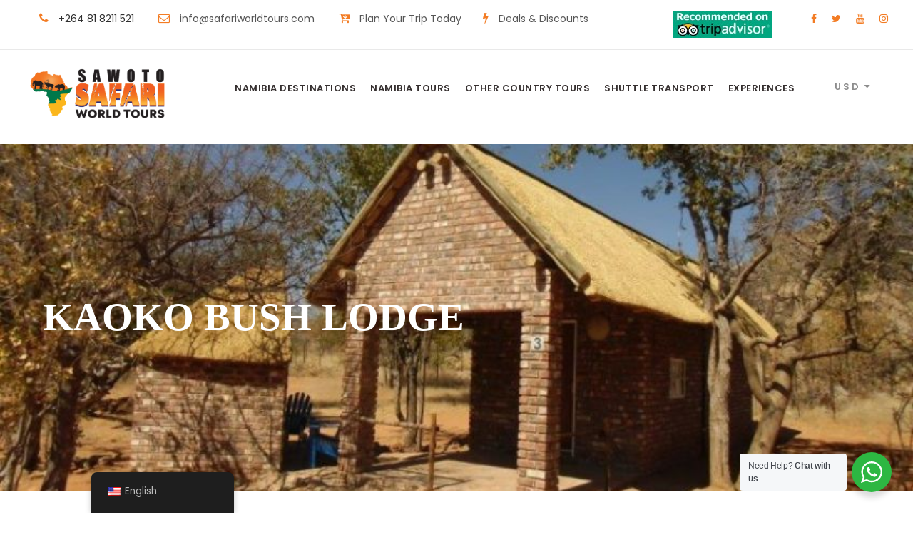

--- FILE ---
content_type: text/html; charset=UTF-8
request_url: https://safariworldtours.com/accommodation/kamanajab-national-park/kaoko-bush-lodge
body_size: 35327
content:
<!DOCTYPE html>
<html lang="en-US" prefix="og: https://ogp.me/ns#" class="no-js">
<head>
	<meta charset="UTF-8">
	<meta name="viewport" content="width=device-width, initial-scale=1">
	<link rel="profile" href="http://gmpg.org/xfn/11">
	<link rel="pingback" href="https://safariworldtours.com/xmlrpc.php">
	<script>jQuery("#map").click(function () {
    jQuery("#map iframe").css("pointer-events", "auto");
});
jQuery("#map").mouseleave(function() {
  jQuery("#map iframe").css("pointer-events", "none"); 
});</script><!-- Google tag (gtag.js) -->
<script async src="https://www.googletagmanager.com/gtag/js?id=UA-151325088-1"></script>
<script>
  window.dataLayer = window.dataLayer || [];
  function gtag(){dataLayer.push(arguments);}
  gtag('js', new Date());

  gtag('config', 'UA-151325088-1');
</script>
<meta name="ahrefs-site-verification" content="9f3796f109fd49ca3840741f97531d3c8cab019408ee372bb808ed207d2a8e02">

<meta name="google-site-verification" content="XcoMtQrcIHopag7863wa16UhLwlG4c9aRU7y4yB9qK0" />	<style>img:is([sizes="auto" i], [sizes^="auto," i]) { contain-intrinsic-size: 3000px 1500px }</style>
	
<!-- Google Tag Manager for WordPress by gtm4wp.com -->
<script data-cfasync="false" data-pagespeed-no-defer>
	var gtm4wp_datalayer_name = "dataLayer";
	var dataLayer = dataLayer || [];
</script>
<!-- End Google Tag Manager for WordPress by gtm4wp.com -->
<!-- Search Engine Optimization by Rank Math PRO - https://rankmath.com/ -->
<title>KAOKO BUSH LODGE - Safari World Tours</title>
<meta name="robots" content="follow, index, max-snippet:-1, max-video-preview:-1, max-image-preview:large"/>
<link rel="canonical" href="https://safariworldtours.com/accommodation/kamanajab-national-park/kaoko-bush-lodge" />
<meta property="og:locale" content="en_US" />
<meta property="og:type" content="article" />
<meta property="og:title" content="KAOKO BUSH LODGE - Safari World Tours" />
<meta property="og:url" content="https://safariworldtours.com/accommodation/kamanajab-national-park/kaoko-bush-lodge" />
<meta property="og:site_name" content="Safari World Tours - Best African Safari Operator" />
<meta property="article:publisher" content="https://www.facebook.com/SAWOTOPTY/" />
<meta property="article:section" content="Accommodation in Kamanajab National Park" />
<meta property="og:image" content="https://safariworldtours.com/wp-content/uploads/2023/02/kaoko-bush-lodge-chalet-1.jpg" />
<meta property="og:image:secure_url" content="https://safariworldtours.com/wp-content/uploads/2023/02/kaoko-bush-lodge-chalet-1.jpg" />
<meta property="og:image:width" content="848" />
<meta property="og:image:height" content="500" />
<meta property="og:image:alt" content="kaoko bush lodge chalet 1" />
<meta property="og:image:type" content="image/jpeg" />
<meta property="article:published_time" content="2023-04-02T10:57:23+00:00" />
<meta name="twitter:card" content="summary_large_image" />
<meta name="twitter:title" content="KAOKO BUSH LODGE - Safari World Tours" />
<meta name="twitter:site" content="@sawotopty" />
<meta name="twitter:creator" content="@sawotopty" />
<meta name="twitter:image" content="https://safariworldtours.com/wp-content/uploads/2023/02/kaoko-bush-lodge-chalet-1.jpg" />
<meta name="twitter:label1" content="Written by" />
<meta name="twitter:data1" content="Clarence Goagoseb" />
<meta name="twitter:label2" content="Time to read" />
<meta name="twitter:data2" content="Less than a minute" />
<!-- /Rank Math WordPress SEO plugin -->

<link rel='dns-prefetch' href='//www.googletagmanager.com' />
<link rel='dns-prefetch' href='//fonts.googleapis.com' />
<link rel="alternate" type="application/rss+xml" title="Safari World Tours &raquo; Feed" href="https://safariworldtours.com/feed" />
<link rel="alternate" type="application/rss+xml" title="Safari World Tours &raquo; Comments Feed" href="https://safariworldtours.com/comments/feed" />
<script type="text/javascript">
/* <![CDATA[ */
window._wpemojiSettings = {"baseUrl":"https:\/\/s.w.org\/images\/core\/emoji\/16.0.1\/72x72\/","ext":".png","svgUrl":"https:\/\/s.w.org\/images\/core\/emoji\/16.0.1\/svg\/","svgExt":".svg","source":{"concatemoji":"https:\/\/safariworldtours.com\/wp-includes\/js\/wp-emoji-release.min.js?ver=6.8.3"}};
/*! This file is auto-generated */
!function(s,n){var o,i,e;function c(e){try{var t={supportTests:e,timestamp:(new Date).valueOf()};sessionStorage.setItem(o,JSON.stringify(t))}catch(e){}}function p(e,t,n){e.clearRect(0,0,e.canvas.width,e.canvas.height),e.fillText(t,0,0);var t=new Uint32Array(e.getImageData(0,0,e.canvas.width,e.canvas.height).data),a=(e.clearRect(0,0,e.canvas.width,e.canvas.height),e.fillText(n,0,0),new Uint32Array(e.getImageData(0,0,e.canvas.width,e.canvas.height).data));return t.every(function(e,t){return e===a[t]})}function u(e,t){e.clearRect(0,0,e.canvas.width,e.canvas.height),e.fillText(t,0,0);for(var n=e.getImageData(16,16,1,1),a=0;a<n.data.length;a++)if(0!==n.data[a])return!1;return!0}function f(e,t,n,a){switch(t){case"flag":return n(e,"\ud83c\udff3\ufe0f\u200d\u26a7\ufe0f","\ud83c\udff3\ufe0f\u200b\u26a7\ufe0f")?!1:!n(e,"\ud83c\udde8\ud83c\uddf6","\ud83c\udde8\u200b\ud83c\uddf6")&&!n(e,"\ud83c\udff4\udb40\udc67\udb40\udc62\udb40\udc65\udb40\udc6e\udb40\udc67\udb40\udc7f","\ud83c\udff4\u200b\udb40\udc67\u200b\udb40\udc62\u200b\udb40\udc65\u200b\udb40\udc6e\u200b\udb40\udc67\u200b\udb40\udc7f");case"emoji":return!a(e,"\ud83e\udedf")}return!1}function g(e,t,n,a){var r="undefined"!=typeof WorkerGlobalScope&&self instanceof WorkerGlobalScope?new OffscreenCanvas(300,150):s.createElement("canvas"),o=r.getContext("2d",{willReadFrequently:!0}),i=(o.textBaseline="top",o.font="600 32px Arial",{});return e.forEach(function(e){i[e]=t(o,e,n,a)}),i}function t(e){var t=s.createElement("script");t.src=e,t.defer=!0,s.head.appendChild(t)}"undefined"!=typeof Promise&&(o="wpEmojiSettingsSupports",i=["flag","emoji"],n.supports={everything:!0,everythingExceptFlag:!0},e=new Promise(function(e){s.addEventListener("DOMContentLoaded",e,{once:!0})}),new Promise(function(t){var n=function(){try{var e=JSON.parse(sessionStorage.getItem(o));if("object"==typeof e&&"number"==typeof e.timestamp&&(new Date).valueOf()<e.timestamp+604800&&"object"==typeof e.supportTests)return e.supportTests}catch(e){}return null}();if(!n){if("undefined"!=typeof Worker&&"undefined"!=typeof OffscreenCanvas&&"undefined"!=typeof URL&&URL.createObjectURL&&"undefined"!=typeof Blob)try{var e="postMessage("+g.toString()+"("+[JSON.stringify(i),f.toString(),p.toString(),u.toString()].join(",")+"));",a=new Blob([e],{type:"text/javascript"}),r=new Worker(URL.createObjectURL(a),{name:"wpTestEmojiSupports"});return void(r.onmessage=function(e){c(n=e.data),r.terminate(),t(n)})}catch(e){}c(n=g(i,f,p,u))}t(n)}).then(function(e){for(var t in e)n.supports[t]=e[t],n.supports.everything=n.supports.everything&&n.supports[t],"flag"!==t&&(n.supports.everythingExceptFlag=n.supports.everythingExceptFlag&&n.supports[t]);n.supports.everythingExceptFlag=n.supports.everythingExceptFlag&&!n.supports.flag,n.DOMReady=!1,n.readyCallback=function(){n.DOMReady=!0}}).then(function(){return e}).then(function(){var e;n.supports.everything||(n.readyCallback(),(e=n.source||{}).concatemoji?t(e.concatemoji):e.wpemoji&&e.twemoji&&(t(e.twemoji),t(e.wpemoji)))}))}((window,document),window._wpemojiSettings);
/* ]]> */
</script>
<style id='wp-emoji-styles-inline-css' type='text/css'>

	img.wp-smiley, img.emoji {
		display: inline !important;
		border: none !important;
		box-shadow: none !important;
		height: 1em !important;
		width: 1em !important;
		margin: 0 0.07em !important;
		vertical-align: -0.1em !important;
		background: none !important;
		padding: 0 !important;
	}
</style>
<link rel='stylesheet' id='wp-block-library-css' href='https://safariworldtours.com/wp-includes/css/dist/block-library/style.min.css?ver=6.8.3' type='text/css' media='all' />
<style id='classic-theme-styles-inline-css' type='text/css'>
/*! This file is auto-generated */
.wp-block-button__link{color:#fff;background-color:#32373c;border-radius:9999px;box-shadow:none;text-decoration:none;padding:calc(.667em + 2px) calc(1.333em + 2px);font-size:1.125em}.wp-block-file__button{background:#32373c;color:#fff;text-decoration:none}
</style>
<link rel='stylesheet' id='nta-css-popup-css' href='https://safariworldtours.com/wp-content/plugins/wp-whatsapp/assets/dist/css/style.css?ver=6.8.3' type='text/css' media='all' />
<style id='global-styles-inline-css' type='text/css'>
:root{--wp--preset--aspect-ratio--square: 1;--wp--preset--aspect-ratio--4-3: 4/3;--wp--preset--aspect-ratio--3-4: 3/4;--wp--preset--aspect-ratio--3-2: 3/2;--wp--preset--aspect-ratio--2-3: 2/3;--wp--preset--aspect-ratio--16-9: 16/9;--wp--preset--aspect-ratio--9-16: 9/16;--wp--preset--color--black: #000000;--wp--preset--color--cyan-bluish-gray: #abb8c3;--wp--preset--color--white: #ffffff;--wp--preset--color--pale-pink: #f78da7;--wp--preset--color--vivid-red: #cf2e2e;--wp--preset--color--luminous-vivid-orange: #ff6900;--wp--preset--color--luminous-vivid-amber: #fcb900;--wp--preset--color--light-green-cyan: #7bdcb5;--wp--preset--color--vivid-green-cyan: #00d084;--wp--preset--color--pale-cyan-blue: #8ed1fc;--wp--preset--color--vivid-cyan-blue: #0693e3;--wp--preset--color--vivid-purple: #9b51e0;--wp--preset--gradient--vivid-cyan-blue-to-vivid-purple: linear-gradient(135deg,rgba(6,147,227,1) 0%,rgb(155,81,224) 100%);--wp--preset--gradient--light-green-cyan-to-vivid-green-cyan: linear-gradient(135deg,rgb(122,220,180) 0%,rgb(0,208,130) 100%);--wp--preset--gradient--luminous-vivid-amber-to-luminous-vivid-orange: linear-gradient(135deg,rgba(252,185,0,1) 0%,rgba(255,105,0,1) 100%);--wp--preset--gradient--luminous-vivid-orange-to-vivid-red: linear-gradient(135deg,rgba(255,105,0,1) 0%,rgb(207,46,46) 100%);--wp--preset--gradient--very-light-gray-to-cyan-bluish-gray: linear-gradient(135deg,rgb(238,238,238) 0%,rgb(169,184,195) 100%);--wp--preset--gradient--cool-to-warm-spectrum: linear-gradient(135deg,rgb(74,234,220) 0%,rgb(151,120,209) 20%,rgb(207,42,186) 40%,rgb(238,44,130) 60%,rgb(251,105,98) 80%,rgb(254,248,76) 100%);--wp--preset--gradient--blush-light-purple: linear-gradient(135deg,rgb(255,206,236) 0%,rgb(152,150,240) 100%);--wp--preset--gradient--blush-bordeaux: linear-gradient(135deg,rgb(254,205,165) 0%,rgb(254,45,45) 50%,rgb(107,0,62) 100%);--wp--preset--gradient--luminous-dusk: linear-gradient(135deg,rgb(255,203,112) 0%,rgb(199,81,192) 50%,rgb(65,88,208) 100%);--wp--preset--gradient--pale-ocean: linear-gradient(135deg,rgb(255,245,203) 0%,rgb(182,227,212) 50%,rgb(51,167,181) 100%);--wp--preset--gradient--electric-grass: linear-gradient(135deg,rgb(202,248,128) 0%,rgb(113,206,126) 100%);--wp--preset--gradient--midnight: linear-gradient(135deg,rgb(2,3,129) 0%,rgb(40,116,252) 100%);--wp--preset--font-size--small: 13px;--wp--preset--font-size--medium: 20px;--wp--preset--font-size--large: 36px;--wp--preset--font-size--x-large: 42px;--wp--preset--spacing--20: 0.44rem;--wp--preset--spacing--30: 0.67rem;--wp--preset--spacing--40: 1rem;--wp--preset--spacing--50: 1.5rem;--wp--preset--spacing--60: 2.25rem;--wp--preset--spacing--70: 3.38rem;--wp--preset--spacing--80: 5.06rem;--wp--preset--shadow--natural: 6px 6px 9px rgba(0, 0, 0, 0.2);--wp--preset--shadow--deep: 12px 12px 50px rgba(0, 0, 0, 0.4);--wp--preset--shadow--sharp: 6px 6px 0px rgba(0, 0, 0, 0.2);--wp--preset--shadow--outlined: 6px 6px 0px -3px rgba(255, 255, 255, 1), 6px 6px rgba(0, 0, 0, 1);--wp--preset--shadow--crisp: 6px 6px 0px rgba(0, 0, 0, 1);}:where(.is-layout-flex){gap: 0.5em;}:where(.is-layout-grid){gap: 0.5em;}body .is-layout-flex{display: flex;}.is-layout-flex{flex-wrap: wrap;align-items: center;}.is-layout-flex > :is(*, div){margin: 0;}body .is-layout-grid{display: grid;}.is-layout-grid > :is(*, div){margin: 0;}:where(.wp-block-columns.is-layout-flex){gap: 2em;}:where(.wp-block-columns.is-layout-grid){gap: 2em;}:where(.wp-block-post-template.is-layout-flex){gap: 1.25em;}:where(.wp-block-post-template.is-layout-grid){gap: 1.25em;}.has-black-color{color: var(--wp--preset--color--black) !important;}.has-cyan-bluish-gray-color{color: var(--wp--preset--color--cyan-bluish-gray) !important;}.has-white-color{color: var(--wp--preset--color--white) !important;}.has-pale-pink-color{color: var(--wp--preset--color--pale-pink) !important;}.has-vivid-red-color{color: var(--wp--preset--color--vivid-red) !important;}.has-luminous-vivid-orange-color{color: var(--wp--preset--color--luminous-vivid-orange) !important;}.has-luminous-vivid-amber-color{color: var(--wp--preset--color--luminous-vivid-amber) !important;}.has-light-green-cyan-color{color: var(--wp--preset--color--light-green-cyan) !important;}.has-vivid-green-cyan-color{color: var(--wp--preset--color--vivid-green-cyan) !important;}.has-pale-cyan-blue-color{color: var(--wp--preset--color--pale-cyan-blue) !important;}.has-vivid-cyan-blue-color{color: var(--wp--preset--color--vivid-cyan-blue) !important;}.has-vivid-purple-color{color: var(--wp--preset--color--vivid-purple) !important;}.has-black-background-color{background-color: var(--wp--preset--color--black) !important;}.has-cyan-bluish-gray-background-color{background-color: var(--wp--preset--color--cyan-bluish-gray) !important;}.has-white-background-color{background-color: var(--wp--preset--color--white) !important;}.has-pale-pink-background-color{background-color: var(--wp--preset--color--pale-pink) !important;}.has-vivid-red-background-color{background-color: var(--wp--preset--color--vivid-red) !important;}.has-luminous-vivid-orange-background-color{background-color: var(--wp--preset--color--luminous-vivid-orange) !important;}.has-luminous-vivid-amber-background-color{background-color: var(--wp--preset--color--luminous-vivid-amber) !important;}.has-light-green-cyan-background-color{background-color: var(--wp--preset--color--light-green-cyan) !important;}.has-vivid-green-cyan-background-color{background-color: var(--wp--preset--color--vivid-green-cyan) !important;}.has-pale-cyan-blue-background-color{background-color: var(--wp--preset--color--pale-cyan-blue) !important;}.has-vivid-cyan-blue-background-color{background-color: var(--wp--preset--color--vivid-cyan-blue) !important;}.has-vivid-purple-background-color{background-color: var(--wp--preset--color--vivid-purple) !important;}.has-black-border-color{border-color: var(--wp--preset--color--black) !important;}.has-cyan-bluish-gray-border-color{border-color: var(--wp--preset--color--cyan-bluish-gray) !important;}.has-white-border-color{border-color: var(--wp--preset--color--white) !important;}.has-pale-pink-border-color{border-color: var(--wp--preset--color--pale-pink) !important;}.has-vivid-red-border-color{border-color: var(--wp--preset--color--vivid-red) !important;}.has-luminous-vivid-orange-border-color{border-color: var(--wp--preset--color--luminous-vivid-orange) !important;}.has-luminous-vivid-amber-border-color{border-color: var(--wp--preset--color--luminous-vivid-amber) !important;}.has-light-green-cyan-border-color{border-color: var(--wp--preset--color--light-green-cyan) !important;}.has-vivid-green-cyan-border-color{border-color: var(--wp--preset--color--vivid-green-cyan) !important;}.has-pale-cyan-blue-border-color{border-color: var(--wp--preset--color--pale-cyan-blue) !important;}.has-vivid-cyan-blue-border-color{border-color: var(--wp--preset--color--vivid-cyan-blue) !important;}.has-vivid-purple-border-color{border-color: var(--wp--preset--color--vivid-purple) !important;}.has-vivid-cyan-blue-to-vivid-purple-gradient-background{background: var(--wp--preset--gradient--vivid-cyan-blue-to-vivid-purple) !important;}.has-light-green-cyan-to-vivid-green-cyan-gradient-background{background: var(--wp--preset--gradient--light-green-cyan-to-vivid-green-cyan) !important;}.has-luminous-vivid-amber-to-luminous-vivid-orange-gradient-background{background: var(--wp--preset--gradient--luminous-vivid-amber-to-luminous-vivid-orange) !important;}.has-luminous-vivid-orange-to-vivid-red-gradient-background{background: var(--wp--preset--gradient--luminous-vivid-orange-to-vivid-red) !important;}.has-very-light-gray-to-cyan-bluish-gray-gradient-background{background: var(--wp--preset--gradient--very-light-gray-to-cyan-bluish-gray) !important;}.has-cool-to-warm-spectrum-gradient-background{background: var(--wp--preset--gradient--cool-to-warm-spectrum) !important;}.has-blush-light-purple-gradient-background{background: var(--wp--preset--gradient--blush-light-purple) !important;}.has-blush-bordeaux-gradient-background{background: var(--wp--preset--gradient--blush-bordeaux) !important;}.has-luminous-dusk-gradient-background{background: var(--wp--preset--gradient--luminous-dusk) !important;}.has-pale-ocean-gradient-background{background: var(--wp--preset--gradient--pale-ocean) !important;}.has-electric-grass-gradient-background{background: var(--wp--preset--gradient--electric-grass) !important;}.has-midnight-gradient-background{background: var(--wp--preset--gradient--midnight) !important;}.has-small-font-size{font-size: var(--wp--preset--font-size--small) !important;}.has-medium-font-size{font-size: var(--wp--preset--font-size--medium) !important;}.has-large-font-size{font-size: var(--wp--preset--font-size--large) !important;}.has-x-large-font-size{font-size: var(--wp--preset--font-size--x-large) !important;}
:where(.wp-block-post-template.is-layout-flex){gap: 1.25em;}:where(.wp-block-post-template.is-layout-grid){gap: 1.25em;}
:where(.wp-block-columns.is-layout-flex){gap: 2em;}:where(.wp-block-columns.is-layout-grid){gap: 2em;}
:root :where(.wp-block-pullquote){font-size: 1.5em;line-height: 1.6;}
</style>
<link rel='stylesheet' id='contact-form-7-css' href='https://safariworldtours.com/wp-content/plugins/contact-form-7/includes/css/styles.css?ver=6.1.3' type='text/css' media='all' />
<link rel='stylesheet' id='gdlr-core-google-font-css' href='https://fonts.googleapis.com/css?family=Poppins%3A100%2C100italic%2C200%2C200italic%2C300%2C300italic%2Cregular%2Citalic%2C500%2C500italic%2C600%2C600italic%2C700%2C700italic%2C800%2C800italic%2C900%2C900italic%7CABeeZee%3Aregular%2Citalic&#038;subset=latin%2Clatin-ext&#038;ver=6.8.3' type='text/css' media='all' />
<link rel='stylesheet' id='font-awesome-css' href='https://safariworldtours.com/wp-content/plugins/goodlayers-core/plugins/fontawesome/font-awesome.css?ver=6.8.3' type='text/css' media='all' />
<link rel='stylesheet' id='elegant-font-css' href='https://safariworldtours.com/wp-content/plugins/goodlayers-core/plugins/elegant/elegant-font.css?ver=6.8.3' type='text/css' media='all' />
<link rel='stylesheet' id='gdlr-core-plugin-css' href='https://safariworldtours.com/wp-content/plugins/goodlayers-core/plugins/style.css?ver=1761139749' type='text/css' media='all' />
<link rel='stylesheet' id='gdlr-core-page-builder-css' href='https://safariworldtours.com/wp-content/plugins/goodlayers-core/include/css/page-builder.css?ver=6.8.3' type='text/css' media='all' />
<link rel='stylesheet' id='gdlr-travel-css' href='https://safariworldtours.com/wp-content/plugins/tourmaster/plugins/gdlr-travel/style.css?ver=6.8.3' type='text/css' media='all' />
<link rel='stylesheet' id='tourmaster-style-css' href='https://safariworldtours.com/wp-content/plugins/tourmaster/tourmaster.css?ver=4.1.4' type='text/css' media='all' />
<link rel='stylesheet' id='tourmaster-global-custom-style-css' href='https://safariworldtours.com/wp-content/uploads/tourmaster-global-style-custom.css?1749481439&#038;ver=6.8.3' type='text/css' media='all' />
<link rel='stylesheet' id='trp-floater-language-switcher-style-css' href='https://safariworldtours.com/wp-content/plugins/translatepress-multilingual/assets/css/trp-floater-language-switcher.css?ver=2.7.9' type='text/css' media='all' />
<link rel='stylesheet' id='trp-language-switcher-style-css' href='https://safariworldtours.com/wp-content/plugins/translatepress-multilingual/assets/css/trp-language-switcher.css?ver=2.7.9' type='text/css' media='all' />
<link rel='stylesheet' id='trp-popup-style-css' href='https://safariworldtours.com/wp-content/plugins/translatepress-business/add-ons-pro/automatic-language-detection/assets/css/trp-popup.css?ver=6.8.3' type='text/css' media='all' />
<link rel='stylesheet' id='ez-toc-css' href='https://safariworldtours.com/wp-content/plugins/easy-table-of-contents/assets/css/screen.min.css?ver=2.0.76' type='text/css' media='all' />
<style id='ez-toc-inline-css' type='text/css'>
div#ez-toc-container .ez-toc-title {font-size: 120%;}div#ez-toc-container .ez-toc-title {font-weight: 500;}div#ez-toc-container ul li , div#ez-toc-container ul li a {font-size: 95%;}div#ez-toc-container ul li , div#ez-toc-container ul li a {font-weight: 500;}div#ez-toc-container nav ul ul li {font-size: 90%;}
.ez-toc-container-direction {direction: ltr;}.ez-toc-counter ul{counter-reset: item ;}.ez-toc-counter nav ul li a::before {content: counters(item, '.', lower-roman) '. ';display: inline-block;counter-increment: item;flex-grow: 0;flex-shrink: 0;margin-right: .2em; float: left; }.ez-toc-widget-direction {direction: ltr;}.ez-toc-widget-container ul{counter-reset: item ;}.ez-toc-widget-container nav ul li a::before {content: counters(item, '.', lower-roman) '. ';display: inline-block;counter-increment: item;flex-grow: 0;flex-shrink: 0;margin-right: .2em; float: left; }
</style>
<link rel='stylesheet' id='traveltour-style-core-css' href='https://safariworldtours.com/wp-content/themes/traveltour/css/style-core.css?ver=6.8.3' type='text/css' media='all' />
<link rel='stylesheet' id='traveltour-custom-style-css' href='https://safariworldtours.com/wp-content/uploads/traveltour-style-custom.css?1761139749&#038;ver=6.8.3' type='text/css' media='all' />
<link rel='stylesheet' id='traveltour-child-theme-style-css' href='https://safariworldtours.com/wp-content/themes/traveltour-child/style.css?ver=6.8.3' type='text/css' media='all' />
<link rel='stylesheet' id='tourmaster-custom-style-css' href='https://safariworldtours.com/wp-content/uploads/tourmaster-style-custom.css?1749481453&#038;ver=6.8.3' type='text/css' media='all' />
<link rel='stylesheet' id='tourmaster-room-style-css' href='https://safariworldtours.com/wp-content/plugins/tourmaster/room/tourmaster-room.css?ver=1.0.0' type='text/css' media='all' />
<link rel='stylesheet' id='tourmaster-room-custom-style-css' href='https://safariworldtours.com/wp-content/plugins/tourmaster/room/style-custom.css?ver=6.8.3' type='text/css' media='all' />
<link rel='stylesheet' id='jquery-lazyloadxt-spinner-css-css' href='//safariworldtours.com/wp-content/plugins/a3-lazy-load/assets/css/jquery.lazyloadxt.spinner.css?ver=6.8.3' type='text/css' media='all' />
<link rel='stylesheet' id='a3a3_lazy_load-css' href='//safariworldtours.com/wp-content/uploads/sass/a3_lazy_load.min.css?ver=1680271117' type='text/css' media='all' />
<script type="text/javascript" src="https://safariworldtours.com/wp-includes/js/jquery/jquery.min.js?ver=3.7.1" id="jquery-core-js"></script>
<script type="text/javascript" src="https://safariworldtours.com/wp-includes/js/jquery/jquery-migrate.min.js?ver=3.4.1" id="jquery-migrate-js"></script>
<script type="text/javascript" id="trp-language-cookie-js-extra">
/* <![CDATA[ */
var trp_language_cookie_data = {"abs_home":"https:\/\/safariworldtours.com","url_slugs":{"en_US":"en","de_DE_formal":"de"},"cookie_name":"trp_language","cookie_age":"30","cookie_path":"\/","default_language":"en_US","publish_languages":["en_US","de_DE_formal"],"trp_ald_ajax_url":"https:\/\/safariworldtours.com\/wp-content\/plugins\/translatepress-business\/add-ons-pro\/automatic-language-detection\/includes\/trp-ald-ajax.php","detection_method":"browser-ip","popup_option":"popup","popup_type":"normal_popup","popup_textarea":"We've detected you might be speaking a different language. Do you want to change to:","popup_textarea_change_button":"Change Language","popup_textarea_close_button":"Close and do not switch language","iso_codes":{"en_US":"en","de_DE_formal":"de"},"language_urls":{"en_US":"https:\/\/safariworldtours.com\/accommodation\/kamanajab-national-park\/kaoko-bush-lodge","de_DE_formal":"https:\/\/safariworldtours.com\/de\/accommodation\/kamanajab-national-park\/kaoko-bush-lodge-2\/"},"english_name":{"en_US":"English","de_DE_formal":"German"},"is_iphone_user_check":""};
/* ]]> */
</script>
<script type="text/javascript" src="https://safariworldtours.com/wp-content/plugins/translatepress-business/add-ons-pro/automatic-language-detection/assets/js/trp-language-cookie.js?ver=1.1.1" id="trp-language-cookie-js"></script>
<!--[if lt IE 9]>
<script type="text/javascript" src="https://safariworldtours.com/wp-content/themes/traveltour/js/html5.js?ver=6.8.3" id="tourmaster-html5js-js"></script>
<![endif]-->

<!-- Google tag (gtag.js) snippet added by Site Kit -->
<!-- Google Analytics snippet added by Site Kit -->
<script type="text/javascript" src="https://www.googletagmanager.com/gtag/js?id=GT-PHP9F3V" id="google_gtagjs-js" async></script>
<script type="text/javascript" id="google_gtagjs-js-after">
/* <![CDATA[ */
window.dataLayer = window.dataLayer || [];function gtag(){dataLayer.push(arguments);}
gtag("set","linker",{"domains":["safariworldtours.com"]});
gtag("js", new Date());
gtag("set", "developer_id.dZTNiMT", true);
gtag("config", "GT-PHP9F3V");
/* ]]> */
</script>
<link rel="https://api.w.org/" href="https://safariworldtours.com/wp-json/" /><link rel="alternate" title="JSON" type="application/json" href="https://safariworldtours.com/wp-json/wp/v2/posts/13963" /><link rel="EditURI" type="application/rsd+xml" title="RSD" href="https://safariworldtours.com/xmlrpc.php?rsd" />
<meta name="generator" content="WordPress 6.8.3" />
<link rel='shortlink' href='https://safariworldtours.com/?p=13963' />
<link rel="alternate" title="oEmbed (JSON)" type="application/json+oembed" href="https://safariworldtours.com/wp-json/oembed/1.0/embed?url=https%3A%2F%2Fsafariworldtours.com%2Faccommodation%2Fkamanajab-national-park%2Fkaoko-bush-lodge" />
<link rel="alternate" title="oEmbed (XML)" type="text/xml+oembed" href="https://safariworldtours.com/wp-json/oembed/1.0/embed?url=https%3A%2F%2Fsafariworldtours.com%2Faccommodation%2Fkamanajab-national-park%2Fkaoko-bush-lodge&#038;format=xml" />
<style>#gdlr-core-column-1:hover .gdlr-core-pbf-column-content-margin, #gdlr-core-column-1:hover .gdlr-core-pbf-column-content-margin .gdlr-core-pbf-background-wrap, #gdlr-core-column-1:hover .gdlr-core-pbf-column-content-margin .gdlr-core-pbf-background-frame{ border-color: #ffffff !important; }#gdlr-core-column-1:hover .gdlr-core-pbf-column-content-margin .gdlr-core-pbf-background-wrap{  }</style><meta name="generator" content="Site Kit by Google 1.165.0" /><link rel="alternate" hreflang="en-US" href="https://safariworldtours.com/accommodation/kamanajab-national-park/kaoko-bush-lodge"/>
<link rel="alternate" hreflang="de-DE" href="https://safariworldtours.com/de/accommodation/kamanajab-national-park/kaoko-bush-lodge-2/"/>
<link rel="alternate" hreflang="en" href="https://safariworldtours.com/accommodation/kamanajab-national-park/kaoko-bush-lodge"/>
<link rel="alternate" hreflang="de" href="https://safariworldtours.com/de/accommodation/kamanajab-national-park/kaoko-bush-lodge-2/"/>

<!-- Google Tag Manager for WordPress by gtm4wp.com -->
<!-- GTM Container placement set to automatic -->
<script data-cfasync="false" data-pagespeed-no-defer>
	var dataLayer_content = {"pagePostType":"post","pagePostType2":"single-post","pageCategory":["kamanajab-national-park"],"pagePostAuthor":"Clarence Goagoseb"};
	dataLayer.push( dataLayer_content );
</script>
<script data-cfasync="false" data-pagespeed-no-defer>
(function(w,d,s,l,i){w[l]=w[l]||[];w[l].push({'gtm.start':
new Date().getTime(),event:'gtm.js'});var f=d.getElementsByTagName(s)[0],
j=d.createElement(s),dl=l!='dataLayer'?'&l='+l:'';j.async=true;j.src=
'//www.googletagmanager.com/gtm.js?id='+i+dl;f.parentNode.insertBefore(j,f);
})(window,document,'script','dataLayer','GTM-ND33QK6');
</script>
<!-- End Google Tag Manager for WordPress by gtm4wp.com --><style type="text/css" id="tve_global_variables">:root{--tcb-background-author-image:url(https://secure.gravatar.com/avatar/5ef71dbfa3e6ddda9575106f33387c1796d01c8ac719c74768e9f77b1ca91edc?s=256&d=mm&r=g);--tcb-background-user-image:url();--tcb-background-featured-image-thumbnail:url(https://safariworldtours.com/wp-content/uploads/2023/02/kaoko-bush-lodge-chalet-1.jpg);}</style><style type="text/css">.recentcomments a{display:inline !important;padding:0 !important;margin:0 !important;}</style>
<!-- BEGIN Clicky Analytics v2.2.4 Tracking - https://wordpress.org/plugins/clicky-analytics/ -->
<script type="text/javascript">
  var clicky_custom = clicky_custom || {};
  clicky_custom.outbound_pattern = ['/go/','/out/'];
</script>

<script async src="//static.getclicky.com/101490832.js"></script>

<!-- END Clicky Analytics v2.2.4 Tracking -->


<script>
            document.addEventListener('DOMContentLoaded', function () {
                const getBnb = document.getElementsByClassName('wtrvl-checkout_button');
                const wtScript = "<script src='https://cdn.wetravel.com/widgets/embed_checkout.js' />"
                if (getBnb.length > 0) {
                    const createScript = document.createElement('script');
                    script.src = 'https://cdn.wetravel.com/widgets/embed_checkout.js';
                    document.body.appendChild(createScript);
                }
            });
        </script>

<!-- Schema & Structured Data For WP v1.52 - -->
<script type="application/ld+json" class="saswp-schema-markup-output">
[{"@context":"https:\/\/schema.org\/","@graph":[{"@context":"https:\/\/schema.org\/","@type":"SiteNavigationElement","@id":"https:\/\/safariworldtours.com\/#namibia-destinations","name":"NAMIBIA DESTINATIONS","url":"https:\/\/safariworldtours.com\/namibia-destination"},{"@context":"https:\/\/schema.org\/","@type":"SiteNavigationElement","@id":"https:\/\/safariworldtours.com\/#etosha-national-park","name":"ETOSHA NATIONAL PARK","url":"https:\/\/safariworldtours.com\/etosha-national-park\/"},{"@context":"https:\/\/schema.org\/","@type":"SiteNavigationElement","@id":"https:\/\/safariworldtours.com\/#sossusvlei","name":"SOSSUSVLEI\ufeff","url":"https:\/\/safariworldtours.com\/sossusvlei\/"},{"@context":"https:\/\/schema.org\/","@type":"SiteNavigationElement","@id":"https:\/\/safariworldtours.com\/#skeleton-coast","name":"SKELETON COAST","url":"https:\/\/safariworldtours.com\/skeleton-coast-national-park"},{"@context":"https:\/\/schema.org\/","@type":"SiteNavigationElement","@id":"https:\/\/safariworldtours.com\/#damaraland","name":"DAMARALAND","url":"https:\/\/safariworldtours.com\/damaraland\/"},{"@context":"https:\/\/schema.org\/","@type":"SiteNavigationElement","@id":"https:\/\/safariworldtours.com\/#swakopmund","name":"SWAKOPMUND","url":"https:\/\/safariworldtours.com\/swakopmund\/"},{"@context":"https:\/\/schema.org\/","@type":"SiteNavigationElement","@id":"https:\/\/safariworldtours.com\/#kalahari-desert","name":"KALAHARI DESERT","url":"https:\/\/safariworldtours.com\/kalahari"},{"@context":"https:\/\/schema.org\/","@type":"SiteNavigationElement","@id":"https:\/\/safariworldtours.com\/#fish-river-canyon","name":"FISH RIVER CANYON","url":"https:\/\/safariworldtours.com\/fish-river-canyon\/"},{"@context":"https:\/\/schema.org\/","@type":"SiteNavigationElement","@id":"https:\/\/safariworldtours.com\/#windhoek","name":"WINDHOEK","url":"https:\/\/safariworldtours.com\/windhoek\/"},{"@context":"https:\/\/schema.org\/","@type":"SiteNavigationElement","@id":"https:\/\/safariworldtours.com\/#more","name":"MORE","url":"https:\/\/safariworldtours.com\/namibia-destination"},{"@context":"https:\/\/schema.org\/","@type":"SiteNavigationElement","@id":"https:\/\/safariworldtours.com\/#namibia-tours","name":"NAMIBIA TOURS","url":"https:\/\/safariworldtours.com\/namibia-tours-list\/"},{"@context":"https:\/\/schema.org\/","@type":"SiteNavigationElement","@id":"https:\/\/safariworldtours.com\/#day-tours","name":"Day Tours","url":"https:\/\/safariworldtours.com\/tours-categories\/day-tours"},{"@context":"https:\/\/schema.org\/","@type":"SiteNavigationElement","@id":"https:\/\/safariworldtours.com\/#budget-camping-tours","name":"Budget Camping Tours","url":"https:\/\/safariworldtours.com\/tours-categories\/budget-camping-tours"},{"@context":"https:\/\/schema.org\/","@type":"SiteNavigationElement","@id":"https:\/\/safariworldtours.com\/#budget-lodging-tours","name":"Budget Lodging Tours","url":"https:\/\/safariworldtours.com\/tours-categories\/namibia-budget-lodging-tours"},{"@context":"https:\/\/schema.org\/","@type":"SiteNavigationElement","@id":"https:\/\/safariworldtours.com\/#lodging-tours","name":"Lodging Tours","url":"https:\/\/safariworldtours.com\/tours-categories\/lodging-tours"},{"@context":"https:\/\/schema.org\/","@type":"SiteNavigationElement","@id":"https:\/\/safariworldtours.com\/#luxury-honeymoon-tours","name":"Luxury\/Honeymoon Tours","url":"https:\/\/safariworldtours.com\/tours-categories\/luxury-honeymoon-tours"},{"@context":"https:\/\/schema.org\/","@type":"SiteNavigationElement","@id":"https:\/\/safariworldtours.com\/#fly-in-luxury-tours","name":"Fly-in Luxury Tours","url":"https:\/\/safariworldtours.com\/tours-categories\/fly-in-luxury-tours"},{"@context":"https:\/\/schema.org\/","@type":"SiteNavigationElement","@id":"https:\/\/safariworldtours.com\/#group-tours","name":"GROUP TOURS","url":"https:\/\/safariworldtours.com\/group-tours"},{"@context":"https:\/\/schema.org\/","@type":"SiteNavigationElement","@id":"https:\/\/safariworldtours.com\/#self-drive-tours","name":"Self Drive Tours","url":"https:\/\/safariworldtours.com\/tours-categories\/self-drive-tours"},{"@context":"https:\/\/schema.org\/","@type":"SiteNavigationElement","@id":"https:\/\/safariworldtours.com\/#multi-country-tours","name":"Multi-Country Tours","url":"https:\/\/safariworldtours.com\/tours-categories\/multi-country-tours"},{"@context":"https:\/\/schema.org\/","@type":"SiteNavigationElement","@id":"https:\/\/safariworldtours.com\/#botswana-tours","name":"Botswana Tours","url":"https:\/\/safariworldtours.com\/botswana-tours"},{"@context":"https:\/\/schema.org\/","@type":"SiteNavigationElement","@id":"https:\/\/safariworldtours.com\/#kenya-tours","name":"Kenya Tours","url":"https:\/\/safariworldtours.com\/kenya-tours"},{"@context":"https:\/\/schema.org\/","@type":"SiteNavigationElement","@id":"https:\/\/safariworldtours.com\/#south-africa-tours","name":"South Africa Tours","url":"https:\/\/safariworldtours.com\/south-africa-tours"},{"@context":"https:\/\/schema.org\/","@type":"SiteNavigationElement","@id":"https:\/\/safariworldtours.com\/#tanzania-tours","name":"Tanzania Tours","url":"https:\/\/safariworldtours.com\/tanzania-tours"},{"@context":"https:\/\/schema.org\/","@type":"SiteNavigationElement","@id":"https:\/\/safariworldtours.com\/#uganda-tours","name":"Uganda Tours","url":"https:\/\/safariworldtours.com\/uganda-tours"},{"@context":"https:\/\/schema.org\/","@type":"SiteNavigationElement","@id":"https:\/\/safariworldtours.com\/#zambia-tours","name":"Zambia Tours","url":"https:\/\/safariworldtours.com\/zambia-tours"},{"@context":"https:\/\/schema.org\/","@type":"SiteNavigationElement","@id":"https:\/\/safariworldtours.com\/#zimbabwe-tours","name":"Zimbabwe Tours","url":"https:\/\/safariworldtours.com\/zimbabwe-tours"},{"@context":"https:\/\/schema.org\/","@type":"SiteNavigationElement","@id":"https:\/\/safariworldtours.com\/#multi-country-tours","name":"Multi Country Tours","url":"https:\/\/safariworldtours.com\/tours-categories\/multi-country-tours"},{"@context":"https:\/\/schema.org\/","@type":"SiteNavigationElement","@id":"https:\/\/safariworldtours.com\/#shuttle-transport","name":"SHUTTLE TRANSPORT","url":"https:\/\/safariworldtours.com\/shuttle-transfers"},{"@context":"https:\/\/schema.org\/","@type":"SiteNavigationElement","@id":"https:\/\/safariworldtours.com\/#experiences","name":"EXPERIENCES","url":"https:\/\/safariworldtours.com\/experiences"}]}]
</script>

<meta name="generator" content="Powered by Slider Revolution 6.7.18 - responsive, Mobile-Friendly Slider Plugin for WordPress with comfortable drag and drop interface." />
<style type="text/css" id="thrive-default-styles"></style><link rel="icon" href="https://safariworldtours.com/wp-content/uploads/2022/07/icon-32x32.png" sizes="32x32" />
<link rel="icon" href="https://safariworldtours.com/wp-content/uploads/2022/07/icon-192x192.png" sizes="192x192" />
<link rel="apple-touch-icon" href="https://safariworldtours.com/wp-content/uploads/2022/07/icon-180x180.png" />
<meta name="msapplication-TileImage" content="https://safariworldtours.com/wp-content/uploads/2022/07/icon-270x270.png" />
<script>function setREVStartSize(e){
			//window.requestAnimationFrame(function() {
				window.RSIW = window.RSIW===undefined ? window.innerWidth : window.RSIW;
				window.RSIH = window.RSIH===undefined ? window.innerHeight : window.RSIH;
				try {
					var pw = document.getElementById(e.c).parentNode.offsetWidth,
						newh;
					pw = pw===0 || isNaN(pw) || (e.l=="fullwidth" || e.layout=="fullwidth") ? window.RSIW : pw;
					e.tabw = e.tabw===undefined ? 0 : parseInt(e.tabw);
					e.thumbw = e.thumbw===undefined ? 0 : parseInt(e.thumbw);
					e.tabh = e.tabh===undefined ? 0 : parseInt(e.tabh);
					e.thumbh = e.thumbh===undefined ? 0 : parseInt(e.thumbh);
					e.tabhide = e.tabhide===undefined ? 0 : parseInt(e.tabhide);
					e.thumbhide = e.thumbhide===undefined ? 0 : parseInt(e.thumbhide);
					e.mh = e.mh===undefined || e.mh=="" || e.mh==="auto" ? 0 : parseInt(e.mh,0);
					if(e.layout==="fullscreen" || e.l==="fullscreen")
						newh = Math.max(e.mh,window.RSIH);
					else{
						e.gw = Array.isArray(e.gw) ? e.gw : [e.gw];
						for (var i in e.rl) if (e.gw[i]===undefined || e.gw[i]===0) e.gw[i] = e.gw[i-1];
						e.gh = e.el===undefined || e.el==="" || (Array.isArray(e.el) && e.el.length==0)? e.gh : e.el;
						e.gh = Array.isArray(e.gh) ? e.gh : [e.gh];
						for (var i in e.rl) if (e.gh[i]===undefined || e.gh[i]===0) e.gh[i] = e.gh[i-1];
											
						var nl = new Array(e.rl.length),
							ix = 0,
							sl;
						e.tabw = e.tabhide>=pw ? 0 : e.tabw;
						e.thumbw = e.thumbhide>=pw ? 0 : e.thumbw;
						e.tabh = e.tabhide>=pw ? 0 : e.tabh;
						e.thumbh = e.thumbhide>=pw ? 0 : e.thumbh;
						for (var i in e.rl) nl[i] = e.rl[i]<window.RSIW ? 0 : e.rl[i];
						sl = nl[0];
						for (var i in nl) if (sl>nl[i] && nl[i]>0) { sl = nl[i]; ix=i;}
						var m = pw>(e.gw[ix]+e.tabw+e.thumbw) ? 1 : (pw-(e.tabw+e.thumbw)) / (e.gw[ix]);
						newh =  (e.gh[ix] * m) + (e.tabh + e.thumbh);
					}
					var el = document.getElementById(e.c);
					if (el!==null && el) el.style.height = newh+"px";
					el = document.getElementById(e.c+"_wrapper");
					if (el!==null && el) {
						el.style.height = newh+"px";
						el.style.display = "block";
					}
				} catch(e){
					console.log("Failure at Presize of Slider:" + e)
				}
			//});
		  };</script>
		<style type="text/css" id="wp-custom-css">
			.traveltour-sidebar-area .traveltour-widget-title {
    color: #f97150 !important;
    font-family: 'Poppins' !important;
    font-size: 20px !important;
    line-height: 25px !important;
    margin-bottom: 20px !important;
}
.sw-booking-form .sw-submit:hover {
  background-color: #d1a514;
}

.wpcf7-form textarea{ 
    width: 100% !important;
}
.wpcf7-form select{ 
    width: 100% !important;
	height: 50px !important;
}

#responsive-form{
	max-width:100% /*-- change this to get your desired form width --*/;
	margin:0 auto;
        width:100%;
}
.form-row{
	width: 100%;
}
.column-half, .column-full{
	float: left;
	position: relative;
	padding: 0.65rem;
	width:100%;
	-webkit-box-sizing: border-box;
        -moz-box-sizing: border-box;
        box-sizing: border-box
}
.clearfix:after {
	content: "";
	display: table;
	clear: both;
}

/**---------------- Media query ----------------**/
@media only screen and (min-width: 48em) { 
	.column-half{
		width: 50%;
	}
}
/**---------------- tours thumbnail ----------------**/
.tourmaster-tour-grid.tourmaster-tour-frame .tourmaster-tour-thumbnail img {
    width: 360px;
    height: 275px;
}
/**---------------- nav size ----------------**/
.traveltour-navigation .sf-menu > li > a, .traveltour-navigation .sf-vertical > li > a {
    font-size: 13px;
}
/**---------------- hide search for Group tours ----------------**/
.semantic_ui .ui.table thead tr:first-child>th:only-child {
    border-radius: 0.28571429rem 0.28571429rem 0 0;
    display: none;
}
/**---------------- hide overflow for Group tours ----------------**/
.footable_parent {
    /* overflow-x: auto; */
    width: 100%;
}
.traveltour-top-menu-button i, .traveltour-mobile-menu-button i {
    color: #000000;
}
.videoWrapper {
  position: relative;
  padding-bottom: 56.25%; /* 16:9 */
  height: 0;
}
.videoWrapper iframe {
  position: absolute;
  top: 0;
  left: 0;
  width: 100%;
  height: 100%;
}
.blink {
  animation: blink 2s steps(1, end) infinite;
}

@keyframes blink {
  0% {
    opacity: 1;
  }
  50% {
    opacity: 0;
  }
  100% {
    opacity: 1;
  }
}
.tourmaster-header-price .tourmaster-tour-discount-price {
 color: red;
}
.tourmaster-header-price .tourmaster-tour-price-wrap.tourmaster-discount .tourmaster-tour-price .tourmaster-tail {
    font-size: 16px;
    font-weight: 600;
    color: black;
    text-decoration: line-through;
}
.tourmaster-header-price .tourmaster-tour-price .tourmaster-head {
    font-size: 14px;
    color: black;
}



/* 🌅 Wrapper Background */
.booking-wrapper {
  background: linear-gradient(135deg, #fff5f2 0%, #ffe7e1 50%, #ffd7ce 100%);
  padding: 50px;
  border-radius: 20px;
  max-width: 850px;
  margin: 40px auto;
  box-shadow: 0 10px 25px rgba(0,0,0,0.1);
  color: #222;
  position: relative;
  overflow: hidden;
}

/* 🐘 Subtle Safari Background Image Overlay */
.booking-wrapper::before {
  content: "";
  position: absolute;
  inset: 0;
  background: url('https://safariworldtours.com/wp-content/uploads/2025/09/a1-scaled.jpg') center/cover no-repeat;
  opacity: 0.08;
  border-radius: 20px;
  z-index: 0;
}

.booking-wrapper * {
  position: relative;
  z-index: 1;
}

/* 🌟 Header */
.booking-header {
  text-align: center;
  margin-bottom: 30px;
}

.booking-header .booking-logo {
  max-width: 90px;
  margin-bottom: 10px;
  border-radius: 50%;
  border: 3px solid #fff;
}

.booking-header h2 {
  font-size: 30px;
  font-weight: 800;
  color: #222;
  margin-bottom: 5px;
}

.booking-header p {
  font-size: 17px;
  color: #555;
}

/* 🧾 Form Grid */
.booking-form-grid {
  display: grid;
  grid-template-columns: 1fr 1fr;
  gap: 20px 25px;
}

.booking-form-grid .form-group.full {
  grid-column: 1 / -1;
}

/* 📋 Labels */
.form-group label {
  display: block;
  font-weight: 700;
  color: #333;
  margin-bottom: 5px;
}

/* ✏️ Inputs, Selects, Textareas */
.booking-form-grid input,
.booking-form-grid select,
.booking-form-grid textarea {
  width: 100%;
  padding: 12px 14px;
  border: 2px solid #ffe0d8;
  border-radius: 10px;
  font-size: 15px;
  color: #222;
  background: #fff;
  transition: all 0.3s ease;
  box-shadow: 0 3px 6px rgba(0,0,0,0.05);
}

.booking-form-grid input:focus,
.booking-form-grid select:focus,
.booking-form-grid textarea:focus {
  border-color: #f97150;
  box-shadow: 0 0 10px rgba(249,113,80,0.3);
  outline: none;
}

/* 🧡 Submit Button */
.booking-submit {
  background: linear-gradient(90deg, #f97150, #fc7c65);
  color: #fff;
  border: none;
/* ===============================
   GLOBAL REUSABLE TABLE STYLES
   =============================== */

.rack-tables-wrapper {
  display: flex;
  flex-wrap: wrap;
  gap: 15px;
  justify-content: center;
  align-items: stretch;
  margin: 40px auto;
  max-width: 1200px;
}

.rack-table {
  width: 100%;
  max-width: 260px;
  border-collapse: collapse;
  font-family: Arial, sans-serif;
  text-align: center;
  background-color: #fff;
  border: 3px solid #f97150; /* Safari orange border */
  border-radius: 10px;
  overflow: hidden;
  box-shadow: 0 4px 10px rgba(0, 0, 0, 0.08);
  transition: transform 0.2s ease, box-shadow 0.2s ease;
}

.rack-table:hover {
  transform: translateY(-3px);
  box-shadow: 0 6px 14px rgba(0, 0, 0, 0.12);
}

.rack-table th {
  background-color: #f97150;
  color: #fff;
  padding: 15px 8px;
  font-size: 16px;
  text-transform: uppercase;
  letter-spacing: 0.5px;
  line-height: 1.5em;
  border-bottom: 2px solid #fcb19c;
}

.rack-table td {
  padding: 16px 10px;
  font-size: 15px;
  line-height: 1.6em;
  border-bottom: 1px solid #fcb19c;
  background-color: #fff8f6;
}

.rack-table tr:nth-child(even) td {
  background-color: #ffeae4;
}

@media (max-width: 1024px) {
  .rack-table {
    max-width: 45%;
  }
}

@media (max-width: 600px) {
  .rack-tables-wrapper {
    flex-direction: column;
    align-items: center;
  }

  .rack-table {
    max-width: 100%;
  }

  .rack-table th {
    font-size: 15px;
    padding: 12px;
  }

  .rack-table td {
    font-size: 14px;
    padding: 12px;
  }
}

/* ===============================
   BOOKING FORM STYLES
   =============================== */

.booking-wrapper {
  animation: floatUpDown 6s ease-in-out infinite;
  box-shadow: 0 10px 25px rgba(0,0,0,0.1), 0 0 25px rgba(249,113,80,0.15);
}

/* Floating animation */
@keyframes floatUpDown {
  0%, 100% { transform: translateY(0); }
  50% { transform: translateY(-10px); }
}

/* Animated gradient background */
@keyframes safariGradient {
  0% {
    background-position: 0% 50%;
  }
  50% {
    background-position: 100% 50%;
  }
  100% {
    background-position: 0% 50%;
  }
}

.sw-booking-form {
  background: linear-gradient(-45deg, #fff3ee, #ffe4d9, #fef1ed, #fffaf9);
  background-size: 300% 300%;
  animation: safariGradient 10s ease infinite;
  padding: 35px;
  border-radius: 15px;
  box-shadow: 0 10px 25px rgba(0,0,0,0.08);
  max-width: 650px;
  margin: 40px auto;
  border: 2px solid #f97150;
  position: relative;
  overflow: hidden;
}

.sw-booking-title {
  font-size: 26px;
  margin-bottom: 25px;
  text-align: center;
  color: #f97150;
  font-weight: 700;
  text-transform: uppercase;
  letter-spacing: 1px;
}

.sw-booking-form label {
  display: block;
  font-weight: 600;
  color: #333;
  margin-bottom: 6px;
  font-size: 15px;
}

.sw-booking-form input,
.sw-booking-form select,
.sw-booking-form textarea {
  width: 100%;
  padding: 12px 14px;
  border: 1.8px solid #f5c6b7;
  border-radius: 6px;
  font-size: 15px;
  background-color: #fffaf9;
  transition: all 0.3s ease;
}

.sw-booking-form input:focus,
.sw-booking-form select:focus,
.sw-booking-form textarea:focus {
  border-color: #f97150;
  box-shadow: 0 0 8px rgba(249,113,80,0.3);
  outline: none;
  background-color: #fff;
}

.sw-booking-form textarea {
  min-height: 100px;
  resize: vertical;
}

.sw-booking-form .sw-submit {
  display: block;
  width: 100%;
  background: linear-gradient(90deg, #f97150 0%, #fda97f 100%);
  color: #fff;
  font-weight: 700;
  border: none;
  border-radius: 6px;
  padding: 14px 0;
  cursor: pointer;
  font-size: 16px;
  letter-spacing: 0.5px;
  transition: all 0.3s ease;
}

.sw-booking-form .sw-submit:hover {
  background: linear-gradient(90deg, #ff6d4b 0%, #ff9d6b 100%);
  box-shadow: 0 8px 15px rgba(249,113,80,0.3);
  transform: translateY(-2px);
}

.sw-booking-form select option {
  background-color: #fff;
  color: #333;
}

/* Responsive booking form */
@media (max-width: 600px) {
  .sw-booking-form {
    padding: 25px;
  }

  .sw-booking-title {
    font-size: 22px;
  }

  .sw-booking-form input,
  .sw-booking-form select,
  .sw-booking-form textarea {
    font-size: 14px;
  }
}

		</style>
		</head>

<body class="wp-singular post-template-default single single-post postid-13963 single-format-standard wp-theme-traveltour wp-child-theme-traveltour-child gdlr-core-body tourmaster-body translatepress-en_US traveltour-body traveltour-body-front traveltour-full  traveltour-with-sticky-navigation gdlr-core-link-to-lightbox">
<div class="traveltour-mobile-header-wrap" ><div class="traveltour-top-bar" ><div class="traveltour-top-bar-background" ></div><div class="traveltour-top-bar-container clearfix traveltour-top-bar-full " ><div class="traveltour-top-bar-left traveltour-item-pdlr ">&nbsp;<i class="fa fa-phone" style="font-size: 16px ;color: #00000 ;margin-left: 16px ;margin-right: 10px ;"  ></i> +264 81 8211 521
<i class="fa fa-envelope-o" style="font-size: 16px ;color: #00000 ;margin-left: 30px ;margin-right: 10px ;"  ></i> <a href='mailto:info@safariworldtours.com'>info@safariworldtours.com</a>
<i class="fa fa-cart-arrow-down" style="font-size: 16px ;color: #00000 ;margin-left: 30px ;margin-right: 10px ;"  ></i> <a href='https://safariworldtours.com/tailormade-tour/'>Plan Your Trip Today</a><i class="fa fa-bolt" style="font-size: 16px ;color: #00000 ;margin-left: 30px ;margin-right: 10px ;"  ></i> <a href='https://safariworldtours.com/deals-and-discounts'>  Deals & Discounts</a></div><div class="traveltour-top-bar-right traveltour-item-pdlr"><div class="traveltour-top-bar-right-text travel-tour-hide-on-mobile"><img src='https://safariworldtours.com/wp-content/uploads/2023/03/tripadvisor.jpeg'></div><div class="traveltour-top-bar-right-social" ><a href="https://www.facebook.com/SAWOTOPTY/" target="_blank" class="infinite-top-bar-social-icon" title="facebook" ><i class="fa fa-facebook" ></i></a><a href="https://twitter.com/sawotopty" target="_blank" class="infinite-top-bar-social-icon" title="twitter" ><i class="fa fa-twitter" ></i></a><a href="https://www.youtube.com/@safariworldtours2720" target="_blank" class="infinite-top-bar-social-icon" title="youtube" ><i class="fa fa-youtube" ></i></a><a href="https://www.instagram.com/SAWOTOPTY/" target="_blank" class="infinite-top-bar-social-icon" title="instagram" ><i class="fa fa-instagram" ></i></a></div><div class="tourmaster-currency-switcher"  ><span class="tourmaster-head"  ><span>USD</span><i class="fa fa-sort-down" ></i></span><div class="tourmaster-currency-switcher-inner" ><div class="tourmaster-currency-switcher-content" ><ul><li><a href="/accommodation/kamanajab-national-park/kaoko-bush-lodge?currency=eur" >EUR</a></li><li><a href="/accommodation/kamanajab-national-park/kaoko-bush-lodge?currency=gbp" >GBP</a></li><li><a href="/accommodation/kamanajab-national-park/kaoko-bush-lodge?currency=zar" >ZAR</a></li><li><a href="/accommodation/kamanajab-national-park/kaoko-bush-lodge?currency=nad" >NAD</a></li></ul></div></div></div></div></div></div><div class="traveltour-mobile-header traveltour-header-background traveltour-style-slide" id="traveltour-mobile-header" ><div class="traveltour-mobile-header-container traveltour-container" ><div class="traveltour-logo  traveltour-item-pdlr"><div class="traveltour-logo-inner"><a class="" href="https://safariworldtours.com/" ><img src="https://safariworldtours.com/wp-content/uploads/2025/07/safari-world-tour-1.png" alt="safari world tour 1" width="1080" height="415" title="safari world tour 1" /></a></div></div><div class="traveltour-mobile-menu-right" ><div class="traveltour-mobile-menu" ><a class="traveltour-mm-menu-button traveltour-mobile-menu-button traveltour-mobile-button-hamburger-with-border" href="#traveltour-mobile-menu" ><i class="fa fa-bars" ></i></a><div class="traveltour-mm-menu-wrap traveltour-navigation-font" id="traveltour-mobile-menu" data-slide="right" ><ul id="menu-main-menu" class="m-menu"><li class="menu-item menu-item-type-custom menu-item-object-custom menu-item-has-children menu-item-20117"><a href="https://safariworldtours.com/namibia-destination">NAMIBIA DESTINATIONS</a>
<ul class="sub-menu">
	<li class="menu-item menu-item-type-custom menu-item-object-custom menu-item-20118"><a href="https://safariworldtours.com/etosha-national-park/">ETOSHA NATIONAL PARK</a></li>
	<li class="menu-item menu-item-type-custom menu-item-object-custom menu-item-20121"><a href="https://safariworldtours.com/sossusvlei/">SOSSUSVLEI﻿</a></li>
	<li class="menu-item menu-item-type-custom menu-item-object-custom menu-item-20122"><a href="https://safariworldtours.com/skeleton-coast-national-park">SKELETON COAST</a></li>
	<li class="menu-item menu-item-type-custom menu-item-object-custom menu-item-20123"><a href="https://safariworldtours.com/damaraland/">DAMARALAND</a></li>
	<li class="menu-item menu-item-type-custom menu-item-object-custom menu-item-20124"><a href="https://safariworldtours.com/swakopmund/">SWAKOPMUND</a></li>
	<li class="menu-item menu-item-type-custom menu-item-object-custom menu-item-20125"><a href="https://safariworldtours.com/kalahari">KALAHARI DESERT</a></li>
	<li class="menu-item menu-item-type-custom menu-item-object-custom menu-item-20126"><a href="https://safariworldtours.com/fish-river-canyon/">FISH RIVER CANYON</a></li>
	<li class="menu-item menu-item-type-custom menu-item-object-custom menu-item-20127"><a href="https://safariworldtours.com/windhoek/">WINDHOEK</a></li>
	<li class="menu-item menu-item-type-custom menu-item-object-custom menu-item-20128"><a href="https://safariworldtours.com/namibia-destination">MORE</a></li>
</ul>
</li>
<li class="menu-item menu-item-type-custom menu-item-object-custom menu-item-has-children menu-item-20129"><a href="https://safariworldtours.com/namibia-tours-list/">NAMIBIA TOURS</a>
<ul class="sub-menu">
	<li class="menu-item menu-item-type-custom menu-item-object-custom menu-item-20131"><a href="https://safariworldtours.com/tours-categories/day-tours">Day Tours</a></li>
	<li class="menu-item menu-item-type-custom menu-item-object-custom menu-item-20130"><a href="https://safariworldtours.com/tours-categories/budget-camping-tours">Budget Camping Tours</a></li>
	<li class="menu-item menu-item-type-custom menu-item-object-custom menu-item-20132"><a href="https://safariworldtours.com/tours-categories/namibia-budget-lodging-tours">Budget Lodging Tours</a></li>
	<li class="menu-item menu-item-type-custom menu-item-object-custom menu-item-20133"><a href="https://safariworldtours.com/tours-categories/lodging-tours">Lodging Tours</a></li>
	<li class="menu-item menu-item-type-custom menu-item-object-custom menu-item-20134"><a href="https://safariworldtours.com/tours-categories/luxury-honeymoon-tours">Luxury/Honeymoon Tours</a></li>
	<li class="menu-item menu-item-type-custom menu-item-object-custom menu-item-20791"><a href="https://safariworldtours.com/tours-categories/fly-in-luxury-tours">Fly-in Luxury Tours</a></li>
	<li class="menu-item menu-item-type-post_type menu-item-object-page menu-item-9392"><a href="https://safariworldtours.com/group-tours">GROUP TOURS</a></li>
	<li class="menu-item menu-item-type-custom menu-item-object-custom menu-item-20135"><a href="https://safariworldtours.com/tours-categories/self-drive-tours">Self Drive Tours</a></li>
	<li class="menu-item menu-item-type-taxonomy menu-item-object-tour_category menu-item-5550"><a href="https://safariworldtours.com/tours-categories/multi-country-tours">Multi-Country Tours</a></li>
</ul>
</li>
<li class="menu-item menu-item-type-custom menu-item-object-custom menu-item-has-children menu-item-20156"><a href="#">Other Country Tours</a>
<ul class="sub-menu">
	<li class="menu-item menu-item-type-custom menu-item-object-custom menu-item-20175"><a href="https://safariworldtours.com/botswana-tours">Botswana Tours</a></li>
	<li class="menu-item menu-item-type-custom menu-item-object-custom menu-item-20176"><a href="https://safariworldtours.com/kenya-tours">Kenya Tours</a></li>
	<li class="menu-item menu-item-type-custom menu-item-object-custom menu-item-20177"><a href="https://safariworldtours.com/south-africa-tours">South Africa Tours</a></li>
	<li class="menu-item menu-item-type-custom menu-item-object-custom menu-item-20178"><a href="https://safariworldtours.com/tanzania-tours">Tanzania Tours</a></li>
	<li class="menu-item menu-item-type-custom menu-item-object-custom menu-item-20179"><a href="https://safariworldtours.com/uganda-tours">Uganda Tours</a></li>
	<li class="menu-item menu-item-type-custom menu-item-object-custom menu-item-20180"><a href="https://safariworldtours.com/zambia-tours">Zambia Tours</a></li>
	<li class="menu-item menu-item-type-custom menu-item-object-custom menu-item-20181"><a href="https://safariworldtours.com/zimbabwe-tours">Zimbabwe Tours</a></li>
	<li class="menu-item menu-item-type-custom menu-item-object-custom menu-item-20182"><a href="https://safariworldtours.com/tours-categories/multi-country-tours">Multi Country Tours</a></li>
</ul>
</li>
<li class="menu-item menu-item-type-post_type menu-item-object-page menu-item-9217"><a href="https://safariworldtours.com/shuttle-transfers-namibia">SHUTTLE TRANSPORT</a></li>
<li class="menu-item menu-item-type-post_type menu-item-object-page menu-item-18326"><a href="https://safariworldtours.com/experiences">EXPERIENCES</a></li>
</ul></div></div></div></div></div></div><div class="traveltour-body-outer-wrapper ">
		<div class="traveltour-body-wrapper clearfix  traveltour-with-frame">
	<div class="traveltour-top-bar traveltour-with-divider" ><div class="traveltour-top-bar-background" ></div><div class="traveltour-top-bar-container clearfix traveltour-top-bar-full " ><div class="traveltour-top-bar-left traveltour-item-pdlr traveltour-right-with-border"><div class="traveltour-top-bar-left-text">&nbsp;<i class="fa fa-phone" style="font-size: 16px ;color: #00000 ;margin-left: 16px ;margin-right: 10px ;"  ></i> +264 81 8211 521
<i class="fa fa-envelope-o" style="font-size: 16px ;color: #00000 ;margin-left: 30px ;margin-right: 10px ;"  ></i> <a href='mailto:info@safariworldtours.com'>info@safariworldtours.com</a>
<i class="fa fa-cart-arrow-down" style="font-size: 16px ;color: #00000 ;margin-left: 30px ;margin-right: 10px ;"  ></i> <a href='https://safariworldtours.com/tailormade-tour/'>Plan Your Trip Today</a><i class="fa fa-bolt" style="font-size: 16px ;color: #00000 ;margin-left: 30px ;margin-right: 10px ;"  ></i> <a href='https://safariworldtours.com/deals-and-discounts'>  Deals & Discounts</a></div></div><div class="traveltour-top-bar-right traveltour-item-pdlr traveltour-right-with-border"><div class="traveltour-top-bar-right-text"><img src='https://safariworldtours.com/wp-content/uploads/2023/03/tripadvisor.jpeg'></div><div class="traveltour-top-bar-right-social" ><a href="https://www.facebook.com/SAWOTOPTY/" target="_blank" class="infinite-top-bar-social-icon" title="facebook" ><i class="fa fa-facebook" ></i></a><a href="https://twitter.com/sawotopty" target="_blank" class="infinite-top-bar-social-icon" title="twitter" ><i class="fa fa-twitter" ></i></a><a href="https://www.youtube.com/@safariworldtours2720" target="_blank" class="infinite-top-bar-social-icon" title="youtube" ><i class="fa fa-youtube" ></i></a><a href="https://www.instagram.com/SAWOTOPTY/" target="_blank" class="infinite-top-bar-social-icon" title="instagram" ><i class="fa fa-instagram" ></i></a></div></div></div></div>	
<header class="traveltour-header-wrap traveltour-header-style-plain  traveltour-style-menu-right traveltour-sticky-navigation traveltour-style-fixed" >
	<div class="traveltour-header-background" ></div>
	<div class="traveltour-header-container  traveltour-header-full">
			
		<div class="traveltour-header-container-inner clearfix">
			<div class="traveltour-logo  traveltour-item-pdlr"><div class="traveltour-logo-inner"><a class="" href="https://safariworldtours.com/" ><img src="https://safariworldtours.com/wp-content/uploads/2025/07/safari-world-tour-1.png" alt="safari world tour 1" width="1080" height="415" title="safari world tour 1" /></a></div></div>			<div class="traveltour-navigation traveltour-item-pdlr clearfix " >
			<div class="traveltour-main-menu" id="traveltour-main-menu" ><ul id="menu-main-menu-1" class="sf-menu"><li  class="menu-item menu-item-type-custom menu-item-object-custom menu-item-has-children menu-item-20117 traveltour-normal-menu"><a href="https://safariworldtours.com/namibia-destination" class="sf-with-ul-pre">NAMIBIA DESTINATIONS</a>
<ul class="sub-menu">
	<li  class="menu-item menu-item-type-custom menu-item-object-custom menu-item-20118" data-size="60"><a href="https://safariworldtours.com/etosha-national-park/">ETOSHA NATIONAL PARK</a></li>
	<li  class="menu-item menu-item-type-custom menu-item-object-custom menu-item-20121" data-size="60"><a href="https://safariworldtours.com/sossusvlei/">SOSSUSVLEI﻿</a></li>
	<li  class="menu-item menu-item-type-custom menu-item-object-custom menu-item-20122" data-size="60"><a href="https://safariworldtours.com/skeleton-coast-national-park">SKELETON COAST</a></li>
	<li  class="menu-item menu-item-type-custom menu-item-object-custom menu-item-20123" data-size="60"><a href="https://safariworldtours.com/damaraland/">DAMARALAND</a></li>
	<li  class="menu-item menu-item-type-custom menu-item-object-custom menu-item-20124" data-size="60"><a href="https://safariworldtours.com/swakopmund/">SWAKOPMUND</a></li>
	<li  class="menu-item menu-item-type-custom menu-item-object-custom menu-item-20125" data-size="60"><a href="https://safariworldtours.com/kalahari">KALAHARI DESERT</a></li>
	<li  class="menu-item menu-item-type-custom menu-item-object-custom menu-item-20126" data-size="60"><a href="https://safariworldtours.com/fish-river-canyon/">FISH RIVER CANYON</a></li>
	<li  class="menu-item menu-item-type-custom menu-item-object-custom menu-item-20127" data-size="60"><a href="https://safariworldtours.com/windhoek/">WINDHOEK</a></li>
	<li  class="menu-item menu-item-type-custom menu-item-object-custom menu-item-20128" data-size="60"><a href="https://safariworldtours.com/namibia-destination">MORE</a></li>
</ul>
</li>
<li  class="menu-item menu-item-type-custom menu-item-object-custom menu-item-has-children menu-item-20129 traveltour-normal-menu"><a href="https://safariworldtours.com/namibia-tours-list/" class="sf-with-ul-pre">NAMIBIA TOURS</a>
<ul class="sub-menu">
	<li  class="menu-item menu-item-type-custom menu-item-object-custom menu-item-20131" data-size="60"><a href="https://safariworldtours.com/tours-categories/day-tours">Day Tours</a></li>
	<li  class="menu-item menu-item-type-custom menu-item-object-custom menu-item-20130" data-size="60"><a href="https://safariworldtours.com/tours-categories/budget-camping-tours">Budget Camping Tours</a></li>
	<li  class="menu-item menu-item-type-custom menu-item-object-custom menu-item-20132" data-size="60"><a href="https://safariworldtours.com/tours-categories/namibia-budget-lodging-tours">Budget Lodging Tours</a></li>
	<li  class="menu-item menu-item-type-custom menu-item-object-custom menu-item-20133" data-size="60"><a href="https://safariworldtours.com/tours-categories/lodging-tours">Lodging Tours</a></li>
	<li  class="menu-item menu-item-type-custom menu-item-object-custom menu-item-20134" data-size="60"><a href="https://safariworldtours.com/tours-categories/luxury-honeymoon-tours">Luxury/Honeymoon Tours</a></li>
	<li  class="menu-item menu-item-type-custom menu-item-object-custom menu-item-20791" data-size="60"><a href="https://safariworldtours.com/tours-categories/fly-in-luxury-tours">Fly-in Luxury Tours</a></li>
	<li  class="menu-item menu-item-type-post_type menu-item-object-page menu-item-9392" data-size="60"><a href="https://safariworldtours.com/group-tours">GROUP TOURS</a></li>
	<li  class="menu-item menu-item-type-custom menu-item-object-custom menu-item-20135" data-size="60"><a href="https://safariworldtours.com/tours-categories/self-drive-tours">Self Drive Tours</a></li>
	<li  class="menu-item menu-item-type-taxonomy menu-item-object-tour_category menu-item-5550" data-size="60"><a href="https://safariworldtours.com/tours-categories/multi-country-tours">Multi-Country Tours</a></li>
</ul>
</li>
<li  class="menu-item menu-item-type-custom menu-item-object-custom menu-item-has-children menu-item-20156 traveltour-normal-menu"><a href="#" class="sf-with-ul-pre">Other Country Tours</a>
<ul class="sub-menu">
	<li  class="menu-item menu-item-type-custom menu-item-object-custom menu-item-20175" data-size="60"><a href="https://safariworldtours.com/botswana-tours">Botswana Tours</a></li>
	<li  class="menu-item menu-item-type-custom menu-item-object-custom menu-item-20176" data-size="60"><a href="https://safariworldtours.com/kenya-tours">Kenya Tours</a></li>
	<li  class="menu-item menu-item-type-custom menu-item-object-custom menu-item-20177" data-size="60"><a href="https://safariworldtours.com/south-africa-tours">South Africa Tours</a></li>
	<li  class="menu-item menu-item-type-custom menu-item-object-custom menu-item-20178" data-size="60"><a href="https://safariworldtours.com/tanzania-tours">Tanzania Tours</a></li>
	<li  class="menu-item menu-item-type-custom menu-item-object-custom menu-item-20179" data-size="60"><a href="https://safariworldtours.com/uganda-tours">Uganda Tours</a></li>
	<li  class="menu-item menu-item-type-custom menu-item-object-custom menu-item-20180" data-size="60"><a href="https://safariworldtours.com/zambia-tours">Zambia Tours</a></li>
	<li  class="menu-item menu-item-type-custom menu-item-object-custom menu-item-20181" data-size="60"><a href="https://safariworldtours.com/zimbabwe-tours">Zimbabwe Tours</a></li>
	<li  class="menu-item menu-item-type-custom menu-item-object-custom menu-item-20182" data-size="60"><a href="https://safariworldtours.com/tours-categories/multi-country-tours">Multi Country Tours</a></li>
</ul>
</li>
<li  class="menu-item menu-item-type-post_type menu-item-object-page menu-item-9217 traveltour-normal-menu"><a href="https://safariworldtours.com/shuttle-transfers-namibia">SHUTTLE TRANSPORT</a></li>
<li  class="menu-item menu-item-type-post_type menu-item-object-page menu-item-18326 traveltour-normal-menu"><a href="https://safariworldtours.com/experiences">EXPERIENCES</a></li>
</ul><div class="traveltour-navigation-slide-bar  traveltour-navigation-slide-bar-style-1"  id="traveltour-navigation-slide-bar" ></div></div><div class="traveltour-main-menu-right-wrap clearfix " ><div class="tourmaster-currency-switcher"  ><span class="tourmaster-head"  ><span>USD</span><i class="fa fa-sort-down" ></i></span><div class="tourmaster-currency-switcher-inner" ><div class="tourmaster-currency-switcher-content" ><ul><li><a href="/accommodation/kamanajab-national-park/kaoko-bush-lodge?currency=eur" >EUR</a></li><li><a href="/accommodation/kamanajab-national-park/kaoko-bush-lodge?currency=gbp" >GBP</a></li><li><a href="/accommodation/kamanajab-national-park/kaoko-bush-lodge?currency=zar" >ZAR</a></li><li><a href="/accommodation/kamanajab-national-park/kaoko-bush-lodge?currency=nad" >NAD</a></li></ul></div></div></div></div>			</div><!-- traveltour-navigation -->

		</div><!-- traveltour-header-inner -->
	</div><!-- traveltour-header-container -->
</header><!-- header -->	<div class="traveltour-page-wrapper" id="traveltour-page-wrapper" ><div class="traveltour-content-container traveltour-container"><div class=" traveltour-sidebar-wrap clearfix traveltour-line-height-0 traveltour-sidebar-style-none" ><div class=" traveltour-sidebar-center traveltour-column-60 traveltour-line-height" ><div class="traveltour-content-wrap traveltour-item-pdlr clearfix" ></div></div></div></div><div class="gdlr-core-page-builder-body clearfix"><div class="gdlr-core-pbf-wrapper " style="padding: 210px 0px 180px 0px;" data-skin="Dark" ><div class="gdlr-core-pbf-background-wrap"  ><div class="gdlr-core-pbf-background gdlr-core-parallax gdlr-core-js" style="background-image: url(https://safariworldtours.com/wp-content/uploads/2023/02/kaoko-bush-lodge-chalet-1.jpg) ;background-size: cover ;background-repeat: no-repeat ;background-position: center ;"  data-parallax-speed="0.3"  ></div></div><div class="gdlr-core-pbf-wrapper-content gdlr-core-js "  data-gdlr-animation="fadeInUp" data-gdlr-animation-duration="600ms" data-gdlr-animation-offset="0.8"  ><div class="gdlr-core-pbf-wrapper-container clearfix gdlr-core-container" ><div class="gdlr-core-pbf-element" ><div class="gdlr-core-title-item gdlr-core-item-pdb clearfix  gdlr-core-left-align gdlr-core-title-item-caption-bottom gdlr-core-item-pdlr"  ><div class="gdlr-core-title-item-title-wrap" ><h3 class="gdlr-core-title-item-title gdlr-core-skin-title" style="font-size: 55px ;letter-spacing: 0px ;"  >KAOKO BUSH LODGE<span class="gdlr-core-title-item-title-divider gdlr-core-skin-divider" ></span></h3></div></div></div></div></div></div><div class="gdlr-core-pbf-section" ><div class="gdlr-core-pbf-section-container gdlr-core-container clearfix" ><div class="gdlr-core-pbf-element" ><div class="gdlr-core-divider-item gdlr-core-divider-item-normal gdlr-core-item-pdlr gdlr-core-center-align" style="margin-bottom: 60px ;"  ><div class="gdlr-core-divider-line gdlr-core-skin-divider" ></div></div></div><div class="gdlr-core-pbf-column gdlr-core-column-40 gdlr-core-column-first"  id="gdlr-core-column-1" ><div class="gdlr-core-pbf-column-content-margin gdlr-core-js " style="margin: 10px 0px 20px 0px;"   ><div class="gdlr-core-pbf-background-wrap"  ></div><div class="gdlr-core-pbf-column-content clearfix gdlr-core-js "   ><div class="gdlr-core-pbf-element" ><div class="gdlr-core-gallery-item gdlr-core-item-pdb clearfix  gdlr-core-gallery-item-style-slider gdlr-core-item-pdlr "  ><div class="gdlr-core-flexslider flexslider gdlr-core-js-2 " data-type="slider" data-effect="default" data-nav="navigation"  ><ul class="slides" ><li  ><div class="gdlr-core-gallery-list gdlr-core-media-image"  ><a class="gdlr-core-lightgallery gdlr-core-js "  href="https://safariworldtours.com/wp-content/uploads/2023/02/kaoko-bush-lodge-chalet-1-1.jpg" data-sub-html="kaoko bush lodge chalet 1 1" data-lightbox-group="gdlr-core-img-group-1"><img src="https://safariworldtours.com/wp-content/uploads/2023/02/kaoko-bush-lodge-chalet-1-1.jpg" alt="kaoko bush lodge chalet 1 1" width="848" height="500" title="kaoko bush lodge chalet 1 1" /></a></div></li><li  ><div class="gdlr-core-gallery-list gdlr-core-media-image"  ><a class="gdlr-core-lightgallery gdlr-core-js "  href="https://safariworldtours.com/wp-content/uploads/2023/02/kaoko-bush-lodge-chalet-3.jpg" data-sub-html="kaoko bush lodge chalet 3" data-lightbox-group="gdlr-core-img-group-1"><img src="https://safariworldtours.com/wp-content/uploads/2023/02/kaoko-bush-lodge-chalet-3.jpg" alt="kaoko bush lodge chalet 3" width="848" height="500" title="kaoko bush lodge chalet 3" /></a></div></li><li  ><div class="gdlr-core-gallery-list gdlr-core-media-image"  ><a class="gdlr-core-lightgallery gdlr-core-js "  href="https://safariworldtours.com/wp-content/uploads/2023/02/kaoko-bush-lodge-chalet-bathroom.jpg" data-sub-html="kaoko bush lodge chalet bathroom" data-lightbox-group="gdlr-core-img-group-1"><img src="https://safariworldtours.com/wp-content/uploads/2023/02/kaoko-bush-lodge-chalet-bathroom.jpg" alt="kaoko bush lodge chalet bathroom" width="848" height="500" title="kaoko bush lodge chalet bathroom" /></a></div></li><li  ><div class="gdlr-core-gallery-list gdlr-core-media-image"  ><a class="gdlr-core-lightgallery gdlr-core-js "  href="https://safariworldtours.com/wp-content/uploads/2023/02/kaoko-bush-lodge-lounge.jpg" data-sub-html="kaoko bush lodge lounge" data-lightbox-group="gdlr-core-img-group-1"><img src="https://safariworldtours.com/wp-content/uploads/2023/02/kaoko-bush-lodge-lounge.jpg" alt="kaoko bush lodge lounge" width="848" height="500" title="kaoko bush lodge lounge" /></a></div></li></ul></div></div></div><div class="gdlr-core-pbf-element" ><div class="gdlr-core-text-box-item gdlr-core-item-pdlr gdlr-core-item-pdb gdlr-core-left-align"  ><div class="gdlr-core-text-box-item-content" style="text-transform: none ;"  ><div class="field field-item-country">
<div class="field field--name-field-country field--type-entity-reference field--label-hidden field__items">
<div class="field__item">ETOSHA LODGES &amp; BUSH CAMPS</div>
</div>
</div>
<div class="field field-item-tcp">
<div class="field field--name-field-namibian-town-and-places field--type-entity-reference field--label-hidden field__items"> </div>
</div>
<p><strong>Kaoko Bush Lodge</strong> is situated only 8 km from Kamanjab and is the perfect gateway to the Kaokoveld or western Etosha National Park.</p>
<p>The lodge offers 8 cozy private bungalows including two family units and convenient camping facilities, as well as an on-site restaurant that serves breakfast, lunch and dinner.</p>
<p><strong>Kaoko Bush Lodge Campsite:</strong>  The campsites are laid out under shady trees, each with their own facilities. These include private ablutions, with toilet and shower, an open wash area (scullery)with running water, electricity, and BBQ/braai facilities. The “donkey” (traditional wood-fired boiler) is lighted in the late afternoon to make sure you have ample hot water for your shower. Maximum 4 people can be accommodated per camping pitch.</p>
</div></div></div><div class="gdlr-core-pbf-element" ><div class="gdlr-core-icon-list-item gdlr-core-item-pdlr gdlr-core-item-pdb clearfix  gdlr-core-left-align gdlr-core-style-1"  ><ul class=""  ><li class=" gdlr-core-skin-divider gdlr-core-with-hover gdlr-core-column-30 gdlr-core-column-first clearfix"  ><span class="gdlr-core-icon-list-icon-wrap gdlr-core-left"  ><i class="gdlr-core-icon-list-icon-hover fa fa-cubes" style="font-size: 18px ;"  ></i><i class="gdlr-core-icon-list-icon fa fa-cubes" style="font-size: 18px ;width: 18px ;" ></i></span><div class="gdlr-core-icon-list-content-wrap" ><span class="gdlr-core-icon-list-content"  >Type</span><span class="gdlr-core-icon-list-caption" style="font-size: 12px ;"  >Lodge</span></div></li><li class=" gdlr-core-skin-divider gdlr-core-with-hover gdlr-core-column-30 clearfix"  ><span class="gdlr-core-icon-list-icon-wrap gdlr-core-left"  ><i class="gdlr-core-icon-list-icon-hover fa fa-bed" style="font-size: 18px ;"  ></i><i class="gdlr-core-icon-list-icon fa fa-bed" style="font-size: 18px ;width: 18px ;" ></i></span><div class="gdlr-core-icon-list-content-wrap" ><span class="gdlr-core-icon-list-content"  >Rooms</span><span class="gdlr-core-icon-list-caption" style="font-size: 12px ;"  >8</span></div></li><li class=" gdlr-core-skin-divider gdlr-core-with-hover gdlr-core-column-30 gdlr-core-column-first clearfix"  ><span class="gdlr-core-icon-list-icon-wrap gdlr-core-left"  ><i class="gdlr-core-icon-list-icon-hover fa fa-free-code-camp" style="font-size: 18px ;"  ></i><i class="gdlr-core-icon-list-icon fa fa-free-code-camp" style="font-size: 18px ;width: 18px ;" ></i></span><div class="gdlr-core-icon-list-content-wrap" ><span class="gdlr-core-icon-list-content"  >Campsites</span><span class="gdlr-core-icon-list-caption" style="font-size: 12px ;"  >4</span></div></li><li class=" gdlr-core-skin-divider gdlr-core-with-hover gdlr-core-column-30 clearfix"  ><span class="gdlr-core-icon-list-icon-wrap gdlr-core-left"  ><i class="gdlr-core-icon-list-icon-hover fa fa-map-marker" style="font-size: 18px ;"  ></i><i class="gdlr-core-icon-list-icon fa fa-map-marker" style="font-size: 18px ;width: 18px ;" ></i></span><div class="gdlr-core-icon-list-content-wrap" ><span class="gdlr-core-icon-list-content"  >Location</span><span class="gdlr-core-icon-list-caption" style="font-size: 12px ;"  >Kaoko Bush Lodge is situated only 8 km from Kamanjab </span></div></li><li class=" gdlr-core-skin-divider gdlr-core-with-hover gdlr-core-column-30 gdlr-core-column-first clearfix"  ><span class="gdlr-core-icon-list-icon-wrap gdlr-core-left"  ><i class="gdlr-core-icon-list-icon-hover fa fa-bicycle" style="font-size: 18px ;"  ></i><i class="gdlr-core-icon-list-icon fa fa-bicycle" style="font-size: 18px ;width: 18px ;" ></i></span><div class="gdlr-core-icon-list-content-wrap" ><span class="gdlr-core-icon-list-content"  >Activities</span><span class="gdlr-core-icon-list-caption" style="font-size: 12px ;"  >Birdwatching Cultural Village Excursion Game Drives Hiking Trails Self-Drive</span></div></li></ul></div></div><div class="gdlr-core-pbf-element" ><div class="gdlr-core-title-item gdlr-core-item-pdb clearfix  gdlr-core-left-align gdlr-core-title-item-caption-top gdlr-core-item-pdlr" style="padding-bottom: 10px ;"  ><span class="gdlr-core-title-item-caption gdlr-core-info-font gdlr-core-skin-caption" style="font-size: 18px ;font-weight: 600 ;color: #0a0a0a ;"  >Booking Enquiry</span></div></div><div class="gdlr-core-pbf-element" ><div class="gdlr-core-text-box-item gdlr-core-item-pdlr gdlr-core-item-pdb gdlr-core-left-align"  ><div class="gdlr-core-text-box-item-content" style="text-transform: none ;"  ><div class='fluentform ff-default fluentform_wrapper_3 ffs_default_wrap'><form data-form_id="3" id="fluentform_3" class="frm-fluent-form fluent_form_3 ff-el-form-top ff_form_instance_3_1 ff-form-loading ffs_default" data-form_instance="ff_form_instance_3_1" method="POST" ><fieldset  style="border: none!important;margin: 0!important;padding: 0!important;background-color: transparent!important;box-shadow: none!important;outline: none!important; min-inline-size: 100%;">
                    <legend class="ff_screen_reader_title" style="display: block; margin: 0!important;padding: 0!important;height: 0!important;text-indent: -999999px;width: 0!important;overflow:hidden;">Blank Form (#3)</legend><input type='hidden' name='__fluent_form_embded_post_id' value='13963' /><input type="hidden" id="_fluentform_3_fluentformnonce" name="_fluentform_3_fluentformnonce" value="624fabe932" /><input type="hidden" name="_wp_http_referer" value="/accommodation/kamanajab-national-park/kaoko-bush-lodge" /><div data-name="ff_cn_id_1"  class='ff-t-container ff-column-container ff_columns_total_1  '><div class='ff-t-cell ff-t-column-1' style='flex-basis: 100%;'><div data-type="name-element" data-name="names" class=" ff-field_container ff-name-field-wrapper" ><div class='ff-t-container'><div class='ff-t-cell '><div class='ff-el-group  ff-el-form-hide_label'><div class="ff-el-input--label asterisk-right"><label for='ff_3_names_first_name_' >First Name</label></div><div class='ff-el-input--content'><input type="text" name="names[first_name]" id="ff_3_names_first_name_" class="ff-el-form-control" placeholder="First Name" aria-invalid="false" aria-required=false></div></div></div><div class='ff-t-cell '><div class='ff-el-group  ff-el-form-hide_label'><div class="ff-el-input--label asterisk-right"><label for='ff_3_names_last_name_' >Last Name</label></div><div class='ff-el-input--content'><input type="text" name="names[last_name]" id="ff_3_names_last_name_" class="ff-el-form-control" placeholder="Last Name" aria-invalid="false" aria-required=false></div></div></div></div></div></div></div><div data-name="ff_cn_id_2"  class='ff-t-container ff-column-container ff_columns_total_2  '><div class='ff-t-cell ff-t-column-1' style='flex-basis: 50%;'><div class='ff-el-group ff-el-form-hide_label'><div class="ff-el-input--label ff-el-is-required asterisk-right"><label for='ff_3_email' aria-label="Email">Email</label></div><div class='ff-el-input--content'><input type="email" name="email" id="ff_3_email" class="ff-el-form-control" placeholder="Email Address" data-name="email"  aria-invalid="false" aria-required=true></div></div><div class='ff-el-group ff-el-form-hide_label'><div class="ff-el-input--label ff-el-is-required asterisk-right"><label for='ff_3_numeric-field' aria-label="Phone Number">Phone Number</label></div><div class='ff-el-input--content'><input type="number" name="numeric-field" id="ff_3_numeric-field" class="ff-el-form-control" placeholder="Phone Number" data-name="numeric-field" inputmode="numeric" step="any"  aria-invalid="false" aria-required=true></div></div><div class='ff-el-group ff-el-form-hide_label'><div class="ff-el-input--label asterisk-right"><label for='ff_3_input_text_2' aria-label="Country">Country</label></div><div class='ff-el-input--content'><input type="text" name="input_text_2" class="ff-el-form-control" placeholder="Country" data-name="input_text_2" id="ff_3_input_text_2"  aria-invalid="false" aria-required=false></div></div><div class='ff-el-group ff-el-form-hide_label'><div class="ff-el-input--label ff-el-is-required asterisk-right"><label for='ff_3_datetime' aria-label="Date of Arrival">Date of Arrival</label></div><div class='ff-el-input--content'><input  aria-label='Date of Arrival Use arrow keys to navigate dates. Press enter to select a date.'  aria-haspopup='dialog' data-type-datepicker data-format='d/m/Y' type="text" name="datetime" id="ff_3_datetime" class="ff-el-form-control ff-el-datepicker" placeholder="Date of Arrival" data-name="datetime"  aria-invalid='false' aria-required=true></div></div></div><div class='ff-t-cell ff-t-column-2' style='flex-basis: 50%;'><div class='ff-el-group ff-el-form-hide_label'><div class="ff-el-input--label ff-el-is-required asterisk-right"><label for='ff_3_input_text' aria-label="No. of Adults">No. of Adults</label></div><div class='ff-el-input--content'><input type="text" name="input_text" class="ff-el-form-control" placeholder="No. of Adults" data-name="input_text" id="ff_3_input_text"  aria-invalid="false" aria-required=true></div></div><div class='ff-el-group ff-el-form-hide_label'><div class="ff-el-input--label ff-el-is-required asterisk-right"><label for='ff_3_input_text_1' aria-label="No. of Children">No. of Children</label></div><div class='ff-el-input--content'><input type="text" name="input_text_1" class="ff-el-form-control" placeholder="No. of Children" data-name="input_text_1" id="ff_3_input_text_1"  aria-invalid="false" aria-required=true></div></div><div class='ff-el-group ff-el-form-hide_label'><div class="ff-el-input--label ff-el-is-required asterisk-right"><label for='ff_3_input_text_3' aria-label="No. of Rooms">No. of Rooms</label></div><div class='ff-el-input--content'><input type="text" name="input_text_3" class="ff-el-form-control" placeholder="No. of Rooms" data-name="input_text_3" id="ff_3_input_text_3"  aria-invalid="false" aria-required=true></div></div><div class='ff-el-group ff-el-form-hide_label'><div class="ff-el-input--label ff-el-is-required asterisk-right"><label for='ff_3_datetime_1' aria-label="Date of Departure">Date of Departure</label></div><div class='ff-el-input--content'><input  aria-label='Date of Departure Use arrow keys to navigate dates. Press enter to select a date.'  aria-haspopup='dialog' data-type-datepicker data-format='d/m/Y' type="text" name="datetime_1" id="ff_3_datetime_1" class="ff-el-form-control ff-el-datepicker" placeholder="Date of Departure" data-name="datetime_1"  aria-invalid='false' aria-required=true></div></div></div></div><div data-name="ff_cn_id_3"  class='ff-t-container ff-column-container ff_columns_total_1  '><div class='ff-t-cell ff-t-column-1' style='flex-basis: 100%;'><div class='ff-el-group ff-el-form-hide_label'><div class="ff-el-input--label asterisk-right"><label for='ff_3_description' aria-label="Any additional information">Any additional information</label></div><div class='ff-el-input--content'><textarea aria-invalid="false" aria-required=false name="description" id="ff_3_description" class="ff-el-form-control" placeholder="Any Additional Information, Preferences and remarks" rows="4" cols="2" data-name="description" ></textarea></div></div></div></div><div class='ff-el-group ff-text-left ff_submit_btn_wrapper'><button type="submit" class="ff-btn ff-btn-submit ff-btn-md ff_btn_style" >Submit</button></div></fieldset></form><div id='fluentform_3_errors' class='ff-errors-in-stack ff_form_instance_3_1 ff-form-loading_errors ff_form_instance_3_1_errors'></div></div>            <script type="text/javascript">
                window.fluent_form_ff_form_instance_3_1 = {"id":"3","settings":{"layout":{"labelPlacement":"top","helpMessagePlacement":"with_label","errorMessagePlacement":"inline","cssClassName":"","asteriskPlacement":"asterisk-right"},"restrictions":{"denyEmptySubmission":{"enabled":false}}},"form_instance":"ff_form_instance_3_1","form_id_selector":"fluentform_3","rules":{"names[first_name]":{"required":{"value":false,"message":"This field is required","global":false,"global_message":"This field is required"}},"names[middle_name]":{"required":{"value":false,"message":"This field is required","global":false,"global_message":"This field is required"}},"names[last_name]":{"required":{"value":false,"message":"This field is required","global":false,"global_message":"This field is required"}},"email":{"required":{"value":true,"message":"This field is required","global":false,"global_message":"This field is required"},"email":{"value":true,"message":"This field must contain a valid email","global":false,"global_message":"This field must contain a valid email"}},"numeric-field":{"required":{"value":true,"message":"This field is required","global":false,"global_message":"This field is required"},"numeric":{"value":true,"message":"This field must contain numeric value","global":false,"global_message":"This field must contain numeric value"},"min":{"value":"","message":"Minimum value is ","global":false,"global_message":"Validation fails for minimum value"},"max":{"value":"","message":"Maximum value is ","global":false,"global_message":"Validation fails for maximum value"},"digits":{"value":"","message":"The number of digits has to be ","global":false,"global_message":"Validation fails for limited digits"}},"input_text_2":{"required":{"value":false,"message":"This field is required","global":false,"global_message":"This field is required"}},"datetime":{"required":{"value":true,"message":"This field is required","global":false,"global_message":"This field is required"}},"input_text":{"required":{"value":true,"message":"This field is required","global":false,"global_message":"This field is required"}},"input_text_1":{"required":{"value":true,"message":"This field is required","global":false,"global_message":"This field is required"}},"input_text_3":{"required":{"value":true,"message":"This field is required","global":false,"global_message":"This field is required"}},"datetime_1":{"required":{"value":true,"message":"This field is required","global":false,"global_message":"This field is required"}},"description":{"required":{"value":false,"message":"This field is required","global":false,"global_message":"This field is required"}}},"debounce_time":300};
                            </script>
            
</div></div></div></div></div></div><div class="gdlr-core-pbf-column gdlr-core-column-20" ><div class="gdlr-core-pbf-column-content-margin gdlr-core-js "   ><div class="gdlr-core-pbf-column-content clearfix gdlr-core-js "   ><div class="gdlr-core-pbf-element" ><div class="gdlr-core-title-item gdlr-core-item-pdb clearfix  gdlr-core-left-align gdlr-core-title-item-caption-top gdlr-core-item-pdlr" style="padding-bottom: 10px ;"  ><span class="gdlr-core-title-item-caption gdlr-core-info-font gdlr-core-skin-caption" style="font-size: 18px ;font-weight: 600 ;color: #0a0a0a ;"  >Accommodations in Kamanajab National Park</span></div></div><div class="gdlr-core-pbf-element" ><div class="gdlr-core-blog-item gdlr-core-item-pdb clearfix  gdlr-core-style-blog-list" style="padding-bottom: 2px ;"  ><div class="gdlr-core-blog-item-holder gdlr-core-js-2 clearfix" data-layout="fitrows" ><div class="gdlr-core-item-list gdlr-core-blog-list gdlr-core-item-pdlr "  ><h3 class="gdlr-core-blog-title gdlr-core-skin-title" style="font-size: 12px ;font-style: normal ;font-weight: normal ;"  ><a href="https://safariworldtours.com/accommodation/kamanajab-national-park/oppi-koppi-restcamp-2" >OPPI-KOPPI RESTCAMP</a></h3></div></div></div></div><div class="gdlr-core-pbf-element" ><div class="gdlr-core-button-item gdlr-core-item-pdlr gdlr-core-item-pdb gdlr-core-left-align"  ><a class="gdlr-core-button  gdlr-core-button-gradient gdlr-core-left-align gdlr-core-button-no-border" href="https://safariworldtours.com/accommodation-at-kamanajab-national-park"  style="font-style: normal ;border-radius: 10px;-moz-border-radius: 10px;-webkit-border-radius: 10px;background: #dd9933 ;"  ><span class="gdlr-core-content"  >Complete list of Accommodations at Kamanajab National Park</span></a></div></div></div></div></div></div></div></div><div class="traveltour-bottom-page-builder-container traveltour-container" ><div class="traveltour-bottom-page-builder-sidebar-wrap traveltour-sidebar-style-none" ><div class="traveltour-bottom-page-builder-sidebar-class" ><div class="traveltour-bottom-page-builder-content traveltour-item-pdlr" ><div class="traveltour-single-tags clearfix" ></div><div class="traveltour-single-social-share traveltour-item-rvpdlr" ><div class="gdlr-core-social-share-item gdlr-core-item-pdb  gdlr-core-center-align gdlr-core-social-share-left-text gdlr-core-item-mglr gdlr-core-style-plain" style="padding-bottom: 0px ;"  ><span class="gdlr-core-social-share-count gdlr-core-skin-title"  ><span class="gdlr-core-count" >0</span><span class="gdlr-core-suffix" >Shares</span><span class="gdlr-core-divider gdlr-core-skin-divider"  ></span></span><span class="gdlr-core-social-share-wrap"><a class="gdlr-core-social-share-facebook" href="https://www.facebook.com/sharer/sharer.php?caption=KAOKO+BUSH+LODGE&#038;u=https://safariworldtours.com/accommodation/kamanajab-national-park/kaoko-bush-lodge" target="_blank" onclick="javascript:window.open(this.href,&#039;&#039;, &#039;menubar=no,toolbar=no,resizable=yes,scrollbars=yes,height=602,width=555&#039;);return false;"  ><i class="fa fa-facebook" ></i></a><a class="gdlr-core-social-share-linkedin" href="http://www.linkedin.com/shareArticle?mini=true&#038;url=https://safariworldtours.com/accommodation/kamanajab-national-park/kaoko-bush-lodge&#038;title=KAOKO+BUSH+LODGE" target="_blank" onclick="javascript:window.open(this.href,&#039;&#039;, &#039;menubar=no,toolbar=no,resizable=yes,scrollbars=yes,height=452,width=550&#039;);return false;"  ><i class="fa fa-linkedin" ></i></a><a class="gdlr-core-social-share-pinterest" href="http://pinterest.com/pin/create/button/?url=https://safariworldtours.com/accommodation/kamanajab-national-park/kaoko-bush-lodge&#038;media=https://safariworldtours.com/wp-content/uploads/2023/02/kaoko-bush-lodge-chalet-1.jpg" target="_blank" onclick="javascript:window.open(this.href,&#039;&#039;, &#039;menubar=no,toolbar=no,resizable=yes,scrollbars=yes,height=553,width=750&#039;);return false;"  ><i class="fa fa-pinterest-p" ></i></a><a class="gdlr-core-social-share-twitter" href="https://twitter.com/intent/tweet?text=KAOKO+BUSH+LODGE&#038;url=https://safariworldtours.com/accommodation/kamanajab-national-park/kaoko-bush-lodge" target="_blank" onclick="javascript:window.open(this.href,&#039;&#039;, &#039;menubar=no,toolbar=no,resizable=yes,scrollbars=yes,height=255,width=555&#039;);return false;"  ><i class="fa fa-twitter fa6b fa6-x-twitter" ></i></a><a class="gdlr-core-social-share-email" href="mailto:?subject=Site%20sharing&#038;body=Please%20check%20this%20site%20out%20https://safariworldtours.com/accommodation/kamanajab-national-park/kaoko-bush-lodge"  ><i class="fa fa-envelope" ></i></a></span></div></div><div class="traveltour-single-nav-area clearfix" ><span class="traveltour-single-nav traveltour-single-nav-left"><a href="https://safariworldtours.com/accommodation/okavango-delta/little-tubu" rel="prev"><i class="arrow_left" ></i><span class="traveltour-text" >Prev</span></a></span><span class="traveltour-single-nav traveltour-single-nav-right"><a href="https://safariworldtours.com/accommodation/waterberg/okonjima-plains-camp" rel="next"><span class="traveltour-text" >Next</span><i class="arrow_right" ></i></a></span></div></div></div></div></div></div><footer><div class="traveltour-footer-wrapper " ><div class="traveltour-footer-container traveltour-container clearfix" ><div class="traveltour-footer-column traveltour-item-pdlr traveltour-column-15" ><div id="gdlr-core-custom-menu-widget-5" class="widget widget_gdlr-core-custom-menu-widget traveltour-widget"><h3 class="traveltour-widget-title"><span class="traveltour-widget-head-text">Destinations</span></h3><span class="clear"></span><div class="menu-destinations-container"><ul id="menu-destinations" class="gdlr-core-custom-menu-widget gdlr-core-menu-style-plain"><li class="menu-item menu-item-type-custom menu-item-object-custom menu-item-16536"><a href="https://safariworldtours.com/namibia-destination">Namibia</a></li>
<li class="menu-item menu-item-type-custom menu-item-object-custom menu-item-16543"><a href="https://safariworldtours.com/botswana-destination-2">Botswana</a></li>
<li class="menu-item menu-item-type-custom menu-item-object-custom menu-item-16542"><a href="https://safariworldtours.com/kenya-destination-2">Kenya</a></li>
<li class="menu-item menu-item-type-custom menu-item-object-custom menu-item-16541"><a href="https://safariworldtours.com/south-africa-destinations">South Africa</a></li>
<li class="menu-item menu-item-type-custom menu-item-object-custom menu-item-16540"><a href="https://safariworldtours.com/tanzania-destinations">Tanzania</a></li>
<li class="menu-item menu-item-type-custom menu-item-object-custom menu-item-16538"><a href="https://safariworldtours.com/uganda-destination-2">Uganda</a></li>
<li class="menu-item menu-item-type-custom menu-item-object-custom menu-item-16537"><a href="https://safariworldtours.com/zambia-destination-2">Zambia</a></li>
<li class="menu-item menu-item-type-custom menu-item-object-custom menu-item-16539"><a href="https://safariworldtours.com/zimbabwe-destination-2">Zimbabwe</a></li>
</ul></div></div><div id="custom_html-2" class="widget_text widget widget_custom_html traveltour-widget"><div class="textwidget custom-html-widget"><br></div></div><div id="text-1" class="widget widget_text traveltour-widget">			<div class="textwidget"><div class="gdlr-core-title-item gdlr-core-item-pdb clearfix  gdlr-core-left-align gdlr-core-title-item-caption-top" style="padding-bottom: 5px ;"  ><div class="gdlr-core-title-item-title-wrap "  ><h3 class="gdlr-core-title-item-title gdlr-core-skin-title " style="font-size: 15px ;text-transform: none ;color: #f97150 ;"  >Contact Us<span class="gdlr-core-title-item-title-divider gdlr-core-skin-divider" ></span></h3></div></div>
<i class="icon_phone" style="font-size: 15px ;color: #ffffff ;margin-right: 8px ;"  ></i> <span style="font-size: 15px; color: #fff;">+264 81 8211 521 </span>
<div class="gdlr-core-title-item gdlr-core-item-pdb clearfix  gdlr-core-left-align gdlr-core-title-item-caption-top" style="padding-bottom: 5px ;"  ><div class="gdlr-core-title-item-title-wrap "  ><h3 class="gdlr-core-title-item-title gdlr-core-skin-title " style="font-size: 17px ;text-transform: none ;color: #f97150 ;"  >Email<span class="gdlr-core-title-item-title-divider gdlr-core-skin-divider" ></span></h3></div></div> info@safariworldtours.com</div>
		</div></div><div class="traveltour-footer-column traveltour-item-pdlr traveltour-column-15" ><div id="gdlr-core-custom-menu-widget-6" class="widget widget_gdlr-core-custom-menu-widget traveltour-widget"><h3 class="traveltour-widget-title"><span class="traveltour-widget-head-text">Travel Guide</span></h3><span class="clear"></span><div class="menu-travel-guide-container"><ul id="menu-travel-guide" class="gdlr-core-custom-menu-widget gdlr-core-menu-style-plain"><li class="menu-item menu-item-type-custom menu-item-object-custom menu-item-16544"><a href="https://safariworldtours.com/travel-guide-namibia">Namibia Guide</a></li>
<li class="menu-item menu-item-type-custom menu-item-object-custom menu-item-16545"><a href="https://safariworldtours.com/travel-guide-botswana">Botswana Guide</a></li>
<li class="menu-item menu-item-type-custom menu-item-object-custom menu-item-16546"><a href="https://safariworldtours.com/travel-guide-kenya">Kenya Guide</a></li>
<li class="menu-item menu-item-type-custom menu-item-object-custom menu-item-16550"><a href="https://safariworldtours.com/travel-guide-south-africa">South Africa Guide</a></li>
<li class="menu-item menu-item-type-custom menu-item-object-custom menu-item-16547"><a href="https://safariworldtours.com/travel-guide-tanzania">Tanzania Guide</a></li>
<li class="menu-item menu-item-type-custom menu-item-object-custom menu-item-16548"><a href="https://safariworldtours.com/travel-guide-uganda">Uganda Guide</a></li>
<li class="menu-item menu-item-type-custom menu-item-object-custom menu-item-16551"><a href="https://safariworldtours.com/travel-guide-zambia">Zambia Guide</a></li>
<li class="menu-item menu-item-type-custom menu-item-object-custom menu-item-16549"><a href="https://safariworldtours.com/travel-guide-zimbabwe">Zimbabwe Guide</a></li>
<li class="menu-item menu-item-type-custom menu-item-object-custom menu-item-19668"><a href="https://safariworldtours.com/how-much-does-an-african-safari-cost">Africa Travel Cost</a></li>
</ul></div></div><div id="custom_html-4" class="widget_text widget widget_custom_html traveltour-widget"><div class="textwidget custom-html-widget"><br>
<a href="https://safarideal.com/travel-partners/safari-world-tours/" target="_blank"><img class="lazy lazy-hidden" src="//safariworldtours.com/wp-content/plugins/a3-lazy-load/assets/images/lazy_placeholder.gif" data-lazy-type="image" data-src="https://safarideal.com/wp-content/uploads/2019/12/safari-deal-trusted-partner.png" width="200px" height="100px" alt="Safari Deal Trusted Partner" /><noscript><img src="https://safarideal.com/wp-content/uploads/2019/12/safari-deal-trusted-partner.png" width="200px" height="100px" alt="Safari Deal Trusted Partner" /></noscript></a></div></div></div><div class="traveltour-footer-column traveltour-item-pdlr traveltour-column-15" ><div id="gdlr-core-custom-menu-widget-2" class="widget widget_gdlr-core-custom-menu-widget traveltour-widget"><h3 class="traveltour-widget-title"><span class="traveltour-widget-head-text">About Us</span></h3><span class="clear"></span><div class="menu-about-us-container"><ul id="menu-about-us" class="gdlr-core-custom-menu-widget gdlr-core-menu-style-plain"><li class="menu-item menu-item-type-post_type menu-item-object-page menu-item-18225"><a href="https://safariworldtours.com/about">About Us</a></li>
<li class="menu-item menu-item-type-post_type menu-item-object-page menu-item-16554"><a href="https://safariworldtours.com/gallery">Gallery</a></li>
<li class="menu-item menu-item-type-post_type menu-item-object-page menu-item-16555"><a href="https://safariworldtours.com/faqs">FAQs</a></li>
<li class="menu-item menu-item-type-post_type menu-item-object-page menu-item-18227"><a href="https://safariworldtours.com/pay-online">Pay Online</a></li>
<li class="menu-item menu-item-type-post_type menu-item-object-page menu-item-16556"><a href="https://safariworldtours.com/reviews">Reviews</a></li>
<li class="menu-item menu-item-type-post_type menu-item-object-page menu-item-7239"><a href="https://safariworldtours.com/travel-insurance">Travel Insurance</a></li>
<li class="menu-item menu-item-type-post_type menu-item-object-page menu-item-7238"><a href="https://safariworldtours.com/tourist-responsible">Tourist Responsible</a></li>
<li class="menu-item menu-item-type-post_type menu-item-object-page menu-item-16553"><a href="https://safariworldtours.com/terms-conditions">Terms and Conditions</a></li>
<li class="menu-item menu-item-type-post_type menu-item-object-page menu-item-7240"><a href="https://safariworldtours.com/visa-requirements">Visa Requirements</a></li>
<li class="menu-item menu-item-type-post_type menu-item-object-page menu-item-18226"><a href="https://safariworldtours.com/contact">Contact</a></li>
</ul></div></div><div id="custom_html-3" class="widget_text widget widget_custom_html traveltour-widget"><div class="textwidget custom-html-widget"></div></div><div id="text-19" class="widget widget_text traveltour-widget">			<div class="textwidget"><div class="gdlr-core-title-item gdlr-core-item-pdb clearfix  gdlr-core-left-align gdlr-core-title-item-caption-top" style="padding-bottom: 5px ;"  >
<div class="gdlr-core-title-item-title-wrap "  >
<h3 class="gdlr-core-title-item-title gdlr-core-skin-title " style="font-size: 17px ;text-transform: none ;color: #f97150 ;"  >Address<span class="gdlr-core-title-item-title-divider gdlr-core-skin-divider" ></span></h3>
</div>
</div>
<p> <span style="font-size: 15px; color: #fff;">Address: Prosperita, 511 Dante St, Windhoek, Namibia.</span><br />
<a href='https://goo.gl/maps/NYqZn86it55BJrSF7'>View On Google Map</a></p>
</div>
		</div></div><div class="traveltour-footer-column traveltour-item-pdlr traveltour-column-15" ><div id="gdlr-core-custom-menu-widget-4" class="widget widget_gdlr-core-custom-menu-widget traveltour-widget"><h3 class="traveltour-widget-title"><span class="traveltour-widget-head-text">More Links</span></h3><span class="clear"></span><div class="menu-footer-menu-container"><ul id="menu-footer-menu" class="gdlr-core-custom-menu-widget gdlr-core-menu-style-plain"><li class="menu-item menu-item-type-post_type menu-item-object-page menu-item-18241"><a href="https://safariworldtours.com/travel-blog">Travel Blog</a></li>
<li class="menu-item menu-item-type-custom menu-item-object-custom menu-item-16453"><a href="https://safariworldtours.com/camping-tours-in-africa">Camping Tours in Africa</a></li>
<li class="menu-item menu-item-type-custom menu-item-object-custom menu-item-16454"><a href="https://safariworldtours.com/lodging-tours-in-africa">Lodging Tours in Africa</a></li>
<li class="menu-item menu-item-type-custom menu-item-object-custom menu-item-16451"><a href="https://safariworldtours.com/self-drive-tours-in-africa">Self-Drive Tours in Africa</a></li>
<li class="menu-item menu-item-type-custom menu-item-object-custom menu-item-16452"><a href="https://safariworldtours.com/luxury-honeymoon-tours-in-africa">Luxury Honeymoon Tours in Africa</a></li>
<li class="menu-item menu-item-type-post_type menu-item-object-page menu-item-17152"><a href="https://safariworldtours.com/tribes-cultures-of-africa">Tribes &#038; Cultures of Africa</a></li>
<li class="menu-item menu-item-type-custom menu-item-object-custom menu-item-16449"><a href="https://safariworldtours.com/safari-tour-quotes">Safari Tour Quotes</a></li>
<li class="menu-item menu-item-type-custom menu-item-object-custom menu-item-17613"><a href="https://safariworldtours.com/safari-vehicle">Safari Vehicle</a></li>
<li class="menu-item menu-item-type-custom menu-item-object-custom menu-item-16450"><a href="https://safariworldtours.com/wildlife-in-africa">Wildlife in Africa</a></li>
<li class="menu-item menu-item-type-custom menu-item-object-custom menu-item-16459"><a href="https://safariworldtours.com/video-vlogs">Video Vlogs</a></li>
</ul></div></div><div id="text-18" class="widget widget_text traveltour-widget">			<div class="textwidget"><p><a href="https://www.trustpilot.com/review/safariworldtours.com"><br />
<img class="lazy lazy-hidden" loading="lazy" decoding="async" src="//safariworldtours.com/wp-content/plugins/a3-lazy-load/assets/images/lazy_placeholder.gif" data-lazy-type="image" data-src="https://safariworldtours.com/wp-content/uploads/2023/03/tp.jpeg" width="140" height="120" /><noscript><img loading="lazy" decoding="async" src="https://safariworldtours.com/wp-content/uploads/2023/03/tp.jpeg" width="140" height="120" /></noscript></a></br><br />
<img class="lazy lazy-hidden" loading="lazy" decoding="async" src="//safariworldtours.com/wp-content/plugins/a3-lazy-load/assets/images/lazy_placeholder.gif" data-lazy-type="image" data-src="https://safariworldtours.com/wp-content/uploads/2023/03/tripadvisor.jpeg"  width="140" height="120"><noscript><img loading="lazy" decoding="async" src="https://safariworldtours.com/wp-content/uploads/2023/03/tripadvisor.jpeg"  width="140" height="120"></noscript></p>
</div>
		</div></div></div></div><div class="traveltour-copyright-wrapper " ><div class="traveltour-copyright-container traveltour-container clearfix"><div class="traveltour-copyright-left traveltour-item-pdlr">Copyright © 2024 by Safari World Tours (Pty)</div><div class="traveltour-copyright-right traveltour-item-pdlr">Follow Us On <a href="https://www.facebook.com/SAWOTOPTY/" target="_blank" ><i class="fa fa-facebook" style="font-size: 14px ;color: #ffffff ;margin-left: 12px ;margin-right: 10px ;"  ></i></a> <a href="https://twitter.com/sawotopty" target="_blank" ><i class="fa fa-twitter" style="font-size: 14px ;color: #ffffff ;margin-right: 10px ;"  ></i></a> <a href="https://www.instagram.com/SAWOTOPTY/" target="_blank" ><i class="fa fa-instagram" style="font-size: 14px ;color: #ffffff ;margin-right: 10px ;"  ></i></a> <a href="https://www.youtube.com/watch?v=Kyd_6Q1rZzM" target="_blank" ><i class="fa fa-youtube" style="font-size: 14px ;color: #ffffff ;margin-right: 10px ;"  ></i></a> </div></div></div></footer></div></div>
<template id="tp-language" data-tp-language="en_US"></template>
		<script>
			window.RS_MODULES = window.RS_MODULES || {};
			window.RS_MODULES.modules = window.RS_MODULES.modules || {};
			window.RS_MODULES.waiting = window.RS_MODULES.waiting || [];
			window.RS_MODULES.defered = true;
			window.RS_MODULES.moduleWaiting = window.RS_MODULES.moduleWaiting || {};
			window.RS_MODULES.type = 'compiled';
		</script>
		<script type="speculationrules">
{"prefetch":[{"source":"document","where":{"and":[{"href_matches":"\/*"},{"not":{"href_matches":["\/wp-*.php","\/wp-admin\/*","\/wp-content\/uploads\/*","\/wp-content\/*","\/wp-content\/plugins\/*","\/wp-content\/themes\/traveltour-child\/*","\/wp-content\/themes\/traveltour\/*","\/*\\?(.+)"]}},{"not":{"selector_matches":"a[rel~=\"nofollow\"]"}},{"not":{"selector_matches":".no-prefetch, .no-prefetch a"}}]},"eagerness":"conservative"}]}
</script>
    <script>
    document.addEventListener("DOMContentLoaded", function() {
      const vehicleField = document.querySelector("#vehicle-name");
      if (!vehicleField) return;

      let titleElement = document.querySelector(".vehicle-title");
      let title = "";

      if (titleElement && titleElement.textContent.trim() !== "") {
        title = titleElement.textContent.trim();
      } else {
        title = document.title.trim();
      }

      // Clean up any weird characters
      title = title.replace(/["']/g, "").replace(/–/g, "-").trim();

      vehicleField.value = title;
    });
    </script>
            <div id="trp-floater-ls" onclick="" data-no-translation class="trp-language-switcher-container trp-floater-ls-names trp-bottom-left trp-color-dark flags-full-names" >
            <div id="trp-floater-ls-current-language" class="trp-with-flags">

                <a href="#" class="trp-floater-ls-disabled-language trp-ls-disabled-language" onclick="event.preventDefault()">
					<img class="trp-flag-image" src="https://safariworldtours.com/wp-content/plugins/translatepress-multilingual/assets/images/flags/en_US.png" width="18" height="12" alt="en_US" title="English">English				</a>

            </div>
            <div id="trp-floater-ls-language-list" class="trp-with-flags" >

                <div class="trp-language-wrap trp-language-wrap-bottom">                    <a href="https://safariworldtours.com/de/accommodation/kamanajab-national-park/kaoko-bush-lodge-2/"
                         title="German">
          						  <img class="trp-flag-image" src="https://safariworldtours.com/wp-content/plugins/translatepress-multilingual/assets/images/flags/de_DE_formal.png" width="18" height="12" alt="de_DE_formal" title="German">German					          </a>
                <a href="#" class="trp-floater-ls-disabled-language trp-ls-disabled-language" onclick="event.preventDefault()"><img class="trp-flag-image" src="https://safariworldtours.com/wp-content/plugins/translatepress-multilingual/assets/images/flags/en_US.png" width="18" height="12" alt="en_US" title="English">English</a></div>            </div>
        </div>

    <div class="trp_model_container" id="trp_ald_modal_container" style="display: none" data-no-dynamic-translation data-no-translation>
        <div class="trp_ald_modal" id="trp_ald_modal_popup">
            <div id="trp_ald_popup_text"></div>

        <div class="trp_ald_select_and_button">
            <div class="trp_ald_ls_container">
            <div class="trp-language-switcher trp-language-switcher-container"  id="trp_ald_popup_select_container" data-no-translation >
                
                <div class="trp-ls-shortcode-current-language" id="en_US" special-selector="trp_ald_popup_current_language" data-trp-ald-selected-language= "en_US">
                    <img class="trp-flag-image" src="https://safariworldtours.com/wp-content/plugins/translatepress-multilingual/assets/images/flags/en_US.png" width="18" height="12" alt="en_US" title="English">                 </div>
                <div class="trp-ls-shortcode-language">
                    <div class="trp-ald-popup-select" id="en_US" data-trp-ald-selected-language = "en_US">
                        <img class="trp-flag-image" src="https://safariworldtours.com/wp-content/plugins/translatepress-multilingual/assets/images/flags/en_US.png" width="18" height="12" alt="en_US" title="English">                     </div>
                                                                    <div class="trp-ald-popup-select" id="de_DE_formal" data-trp-ald-selected-language = "de_DE_formal">
                                <img class="trp-flag-image" src="https://safariworldtours.com/wp-content/plugins/translatepress-multilingual/assets/images/flags/de_DE_formal.png" width="18" height="12" alt="de_DE_formal" title="German">                             </div>
                                                            </div>
            </div>
            </div>


            <div class="trp_ald_button">
            <a href="https://safariworldtours.com" id="trp_ald_popup_change_language"></a>
            </div>
         </div>
        <a id="trp_ald_x_button_and_textarea" href="#"> <span id="trp_ald_x_button"></span><span id="trp_ald_x_button_textarea"></span></a>
    </div>
</div>
<template id="trp_ald_no_text_popup_template">
    <div id="trp_no_text_popup_wrap">
        <div id="trp_no_text_popup" class="trp_ald_no_text_popup" data-no-dynamic-translation data-no-translation>
            
            <div id="trp_ald_not_text_popup_ls_and_button">
                <div id="trp_ald_no_text_popup_div">
                    <span id="trp_ald_no_text_popup_text"></span>
                </div>
                <div class="trp_ald_ls_container">
                    <div class="trp-language-switcher trp-language-switcher-container" id="trp_ald_no_text_select"
                         data-no-translation >
                        
                        <div class="trp-ls-shortcode-current-language" id="en_US"
                             special-selector="trp_ald_popup_current_language" data-trp-ald-selected-language="en_US">
                            <img class="trp-flag-image" src="https://safariworldtours.com/wp-content/plugins/translatepress-multilingual/assets/images/flags/en_US.png" width="18" height="12" alt="en_US" title="English">                         </div>
                        <div class="trp-ls-shortcode-language" id="trp_ald_no_text_popup_select_container">
                            <div class="trp-ald-popup-select" id="en_US"
                                 data-trp-ald-selected-language= en_US>
                                <img class="trp-flag-image" src="https://safariworldtours.com/wp-content/plugins/translatepress-multilingual/assets/images/flags/en_US.png" width="18" height="12" alt="en_US" title="English">                             </div>
                                                                                            <div class="trp-ald-popup-select" id="de_DE_formal"
                                         data-trp-ald-selected-language="de_DE_formal">
                                        <img class="trp-flag-image" src="https://safariworldtours.com/wp-content/plugins/translatepress-multilingual/assets/images/flags/de_DE_formal.png" width="18" height="12" alt="de_DE_formal" title="German"> 
                                    </div>
                                                                                    </div>
                    </div>
                </div>
                <div class="trp_ald_change_language_div">
                    <a href="https://safariworldtours.com" id="trp_ald_no_text_popup_change_language"></a>
                </div>
                <div id="trp_ald_no_text_popup_x_button_and_textarea"> <a id="trp_ald_no_text_popup_x_button"></a><span id="trp_ald_no_text_popup_x_button_textarea"></span></div>
            </div>
            <div id="trp_ald_no_text_popup_x">
                <button id="trp_close"></button>
            </div>
        </div>
    </div>
</template><div id="wa"></div><script type='text/javascript'>( $ => {
	/**
	 * Displays toast message from storage, it is used when the user is redirected after login
	 */
	if ( window.sessionStorage ) {
		$( window ).on( 'tcb_after_dom_ready', () => {
			let message = sessionStorage.getItem( 'tcb_toast_message' );

			if ( message ) {
				tcbToast( sessionStorage.getItem( 'tcb_toast_message' ), false );
				sessionStorage.removeItem( 'tcb_toast_message' );
			}
		} );
	}

	/**
	 * Displays toast message
	 */
	function tcbToast( message, error, callback ) {
		/* Also allow "message" objects */
		if ( typeof message !== 'string' ) {
			message = message.message || message.error || message.success;
		}
		if ( ! error ) {
			error = false;
		}
		TCB_Front.notificationElement.toggle( message, error ? 'error' : 'success', callback );
	}
} )( typeof ThriveGlobal === 'undefined' ? jQuery : ThriveGlobal.$j );
</script><style type="text/css" id="tve_notification_styles"></style>
<div class="tvd-toast tve-fe-message" style="display: none">
	<div class="tve-toast-message tve-success-message">
		<div class="tve-toast-icon-container">
			<span class="tve_tick thrv-svg-icon"></span>
		</div>
		<div class="tve-toast-message-container"></div>
	</div>
</div><style>form.fluent_form_3 .ff-btn-submit:not(.ff_btn_no_style) { background-color: #E6A23C; color: #ffffff; }</style><link rel='stylesheet' id='flatpickr-css' href='https://safariworldtours.com/wp-content/plugins/fluentform/assets/libs/flatpickr/flatpickr.min.css?ver=4.6.9' type='text/css' media='all' />
<link rel='stylesheet' id='fluent-form-styles-css' href='https://safariworldtours.com/wp-content/plugins/fluentform/assets/css/fluent-forms-public.css?ver=6.1.4' type='text/css' media='all' />
<link rel='stylesheet' id='fluentform-public-default-css' href='https://safariworldtours.com/wp-content/plugins/fluentform/assets/css/fluentform-public-default.css?ver=6.1.4' type='text/css' media='all' />
<link rel='stylesheet' id='rs-plugin-settings-css' href='//safariworldtours.com/wp-content/plugins/revslider/sr6/assets/css/rs6.css?ver=6.7.18' type='text/css' media='all' />
<style id='rs-plugin-settings-inline-css' type='text/css'>
#rs-demo-id {}
</style>
<script type="text/javascript" src="https://safariworldtours.com/wp-includes/js/dist/hooks.min.js?ver=4d63a3d491d11ffd8ac6" id="wp-hooks-js"></script>
<script type="text/javascript" src="https://safariworldtours.com/wp-includes/js/dist/i18n.min.js?ver=5e580eb46a90c2b997e6" id="wp-i18n-js"></script>
<script type="text/javascript" id="wp-i18n-js-after">
/* <![CDATA[ */
wp.i18n.setLocaleData( { 'text direction\u0004ltr': [ 'ltr' ] } );
/* ]]> */
</script>
<script type="text/javascript" src="https://safariworldtours.com/wp-content/plugins/contact-form-7/includes/swv/js/index.js?ver=6.1.3" id="swv-js"></script>
<script type="text/javascript" id="contact-form-7-js-before">
/* <![CDATA[ */
var wpcf7 = {
    "api": {
        "root": "https:\/\/safariworldtours.com\/wp-json\/",
        "namespace": "contact-form-7\/v1"
    }
};
/* ]]> */
</script>
<script type="text/javascript" src="https://safariworldtours.com/wp-content/plugins/contact-form-7/includes/js/index.js?ver=6.1.3" id="contact-form-7-js"></script>
<script type="text/javascript" src="https://safariworldtours.com/wp-content/plugins/goodlayers-core/plugins/script.js?ver=1761139749" id="gdlr-core-plugin-js"></script>
<script type="text/javascript" id="gdlr-core-page-builder-js-extra">
/* <![CDATA[ */
var gdlr_core_pbf = {"admin":"","video":{"width":"640","height":"360"},"ajax_url":"https:\/\/safariworldtours.com\/wp-admin\/admin-ajax.php"};
/* ]]> */
</script>
<script type="text/javascript" src="https://safariworldtours.com/wp-content/plugins/goodlayers-core/include/js/page-builder.js?ver=1.3.9" id="gdlr-core-page-builder-js"></script>
<script type="text/javascript" id="wpil-frontend-script-js-extra">
/* <![CDATA[ */
var wpilFrontend = {"ajaxUrl":"\/wp-admin\/admin-ajax.php","postId":"13963","postType":"post","openInternalInNewTab":"0","openExternalInNewTab":"0","disableClicks":"0","openLinksWithJS":"0","trackAllElementClicks":"0","clicksI18n":{"imageNoText":"Image in link: No Text","imageText":"Image Title: ","noText":"No Anchor Text Found"}};
/* ]]> */
</script>
<script type="text/javascript" src="https://safariworldtours.com/wp-content/plugins/link-whisper/js/frontend.min.js?ver=1762836223" id="wpil-frontend-script-js"></script>
<script type="text/javascript" src="//safariworldtours.com/wp-content/plugins/revslider/sr6/assets/js/rbtools.min.js?ver=6.7.18" defer async id="tp-tools-js"></script>
<script type="text/javascript" src="//safariworldtours.com/wp-content/plugins/revslider/sr6/assets/js/rs6.min.js?ver=6.7.18" defer async id="revmin-js"></script>
<script type="text/javascript" src="https://safariworldtours.com/wp-includes/js/jquery/ui/core.min.js?ver=1.13.3" id="jquery-ui-core-js"></script>
<script type="text/javascript" src="https://safariworldtours.com/wp-includes/js/jquery/ui/datepicker.min.js?ver=1.13.3" id="jquery-ui-datepicker-js"></script>
<script type="text/javascript" id="jquery-ui-datepicker-js-after">
/* <![CDATA[ */
jQuery(function(jQuery){jQuery.datepicker.setDefaults({"closeText":"Close","currentText":"Today","monthNames":["January","February","March","April","May","June","July","August","September","October","November","December"],"monthNamesShort":["Jan","Feb","Mar","Apr","May","Jun","Jul","Aug","Sep","Oct","Nov","Dec"],"nextText":"Next","prevText":"Previous","dayNames":["Sunday","Monday","Tuesday","Wednesday","Thursday","Friday","Saturday"],"dayNamesShort":["Sun","Mon","Tue","Wed","Thu","Fri","Sat"],"dayNamesMin":["S","M","T","W","T","F","S"],"dateFormat":"MM d, yy","firstDay":1,"isRTL":false});});
/* ]]> */
</script>
<script type="text/javascript" src="https://safariworldtours.com/wp-includes/js/jquery/ui/effect.min.js?ver=1.13.3" id="jquery-effects-core-js"></script>
<script type="text/javascript" id="tourmaster-script-js-extra">
/* <![CDATA[ */
var TMi18n = {"closeText":"Done","currentText":"Today","monthNames":["January","February","March","April","May","June","July","August","September","October","November","December"],"monthNamesShort":["Jan","Feb","Mar","Apr","May","Jun","Jul","Aug","Sep","Oct","Nov","Dec"],"dayNames":["Sunday","Monday","Tuesday","Wednesday","Thursday","Friday","Saturday"],"dayNamesShort":["Sun","Mon","Tue","Wed","Thu","Fri","Sat"],"dayNamesMin":["S","M","T","W","T","F","S"],"firstDay":"1"};
/* ]]> */
</script>
<script type="text/javascript" src="https://safariworldtours.com/wp-content/plugins/tourmaster/tourmaster.js?ver=6.8.3" id="tourmaster-script-js"></script>
<script type="text/javascript" id="ez-toc-scroll-scriptjs-js-extra">
/* <![CDATA[ */
var eztoc_smooth_local = {"scroll_offset":"30","add_request_uri":"","add_self_reference_link":""};
/* ]]> */
</script>
<script type="text/javascript" src="https://safariworldtours.com/wp-content/plugins/easy-table-of-contents/assets/js/smooth_scroll.min.js?ver=2.0.76" id="ez-toc-scroll-scriptjs-js"></script>
<script type="text/javascript" src="https://safariworldtours.com/wp-content/plugins/easy-table-of-contents/vendor/js-cookie/js.cookie.min.js?ver=2.2.1" id="ez-toc-js-cookie-js"></script>
<script type="text/javascript" src="https://safariworldtours.com/wp-content/plugins/easy-table-of-contents/vendor/sticky-kit/jquery.sticky-kit.min.js?ver=1.9.2" id="ez-toc-jquery-sticky-kit-js"></script>
<script type="text/javascript" id="ez-toc-js-js-extra">
/* <![CDATA[ */
var ezTOC = {"smooth_scroll":"1","visibility_hide_by_default":"","scroll_offset":"30","fallbackIcon":"<span class=\"\"><span class=\"eztoc-hide\" style=\"display:none;\">Toggle<\/span><span class=\"ez-toc-icon-toggle-span\"><svg style=\"fill: #999;color:#999\" xmlns=\"http:\/\/www.w3.org\/2000\/svg\" class=\"list-377408\" width=\"20px\" height=\"20px\" viewBox=\"0 0 24 24\" fill=\"none\"><path d=\"M6 6H4v2h2V6zm14 0H8v2h12V6zM4 11h2v2H4v-2zm16 0H8v2h12v-2zM4 16h2v2H4v-2zm16 0H8v2h12v-2z\" fill=\"currentColor\"><\/path><\/svg><svg style=\"fill: #999;color:#999\" class=\"arrow-unsorted-368013\" xmlns=\"http:\/\/www.w3.org\/2000\/svg\" width=\"10px\" height=\"10px\" viewBox=\"0 0 24 24\" version=\"1.2\" baseProfile=\"tiny\"><path d=\"M18.2 9.3l-6.2-6.3-6.2 6.3c-.2.2-.3.4-.3.7s.1.5.3.7c.2.2.4.3.7.3h11c.3 0 .5-.1.7-.3.2-.2.3-.5.3-.7s-.1-.5-.3-.7zM5.8 14.7l6.2 6.3 6.2-6.3c.2-.2.3-.5.3-.7s-.1-.5-.3-.7c-.2-.2-.4-.3-.7-.3h-11c-.3 0-.5.1-.7.3-.2.2-.3.5-.3.7s.1.5.3.7z\"\/><\/svg><\/span><\/span>","chamomile_theme_is_on":""};
/* ]]> */
</script>
<script type="text/javascript" src="https://safariworldtours.com/wp-content/plugins/easy-table-of-contents/assets/js/front.min.js?ver=2.0.76-1758557634" id="ez-toc-js-js"></script>
<script type="text/javascript" src="https://safariworldtours.com/wp-content/plugins/wp-whatsapp/assets/dist/js/njt-whatsapp.js?ver=3.7.3" id="nta-wa-libs-js"></script>
<script type="text/javascript" id="nta-js-global-js-extra">
/* <![CDATA[ */
var njt_wa_global = {"ajax_url":"https:\/\/safariworldtours.com\/wp-admin\/admin-ajax.php","nonce":"34553bf043","defaultAvatarSVG":"<svg width=\"48px\" height=\"48px\" class=\"nta-whatsapp-default-avatar\" version=\"1.1\" id=\"Layer_1\" xmlns=\"http:\/\/www.w3.org\/2000\/svg\" xmlns:xlink=\"http:\/\/www.w3.org\/1999\/xlink\" x=\"0px\" y=\"0px\"\n            viewBox=\"0 0 512 512\" style=\"enable-background:new 0 0 512 512;\" xml:space=\"preserve\">\n            <path style=\"fill:#EDEDED;\" d=\"M0,512l35.31-128C12.359,344.276,0,300.138,0,254.234C0,114.759,114.759,0,255.117,0\n            S512,114.759,512,254.234S395.476,512,255.117,512c-44.138,0-86.51-14.124-124.469-35.31L0,512z\"\/>\n            <path style=\"fill:#55CD6C;\" d=\"M137.71,430.786l7.945,4.414c32.662,20.303,70.621,32.662,110.345,32.662\n            c115.641,0,211.862-96.221,211.862-213.628S371.641,44.138,255.117,44.138S44.138,137.71,44.138,254.234\n            c0,40.607,11.476,80.331,32.662,113.876l5.297,7.945l-20.303,74.152L137.71,430.786z\"\/>\n            <path style=\"fill:#FEFEFE;\" d=\"M187.145,135.945l-16.772-0.883c-5.297,0-10.593,1.766-14.124,5.297\n            c-7.945,7.062-21.186,20.303-24.717,37.959c-6.179,26.483,3.531,58.262,26.483,90.041s67.09,82.979,144.772,105.048\n            c24.717,7.062,44.138,2.648,60.028-7.062c12.359-7.945,20.303-20.303,22.952-33.545l2.648-12.359\n            c0.883-3.531-0.883-7.945-4.414-9.71l-55.614-25.6c-3.531-1.766-7.945-0.883-10.593,2.648l-22.069,28.248\n            c-1.766,1.766-4.414,2.648-7.062,1.766c-15.007-5.297-65.324-26.483-92.69-79.448c-0.883-2.648-0.883-5.297,0.883-7.062\n            l21.186-23.834c1.766-2.648,2.648-6.179,1.766-8.828l-25.6-57.379C193.324,138.593,190.676,135.945,187.145,135.945\"\/>\n        <\/svg>","defaultAvatarUrl":"https:\/\/safariworldtours.com\/wp-content\/plugins\/wp-whatsapp\/assets\/img\/whatsapp_logo.svg","timezone":"+00:00","i18n":{"online":"Online","offline":"Offline"},"urlSettings":{"onDesktop":"web","onMobile":"protocol","openInNewTab":"ON"}};
/* ]]> */
</script>
<script type="text/javascript" src="https://safariworldtours.com/wp-content/plugins/wp-whatsapp/assets/js/whatsapp-button.js?ver=3.7.3" id="nta-js-global-js"></script>
<script type="text/javascript" id="traveltour-script-core-js-extra">
/* <![CDATA[ */
var traveltour_script_core = {"home_url":"https:\/\/safariworldtours.com\/"};
/* ]]> */
</script>
<script type="text/javascript" src="https://safariworldtours.com/wp-content/themes/traveltour/js/script-core.js?ver=1.0.0" id="traveltour-script-core-js"></script>
<script type="text/javascript" id="tve-dash-frontend-js-extra">
/* <![CDATA[ */
var tve_dash_front = {"ajaxurl":"https:\/\/safariworldtours.com\/wp-admin\/admin-ajax.php","force_ajax_send":"1","is_crawler":"","recaptcha":[],"post_id":"13963"};
/* ]]> */
</script>
<script type="text/javascript" src="https://safariworldtours.com/wp-content/plugins/thrive-leads/thrive-dashboard/js/dist/frontend.min.js?ver=3.31" id="tve-dash-frontend-js"></script>
<script type="text/javascript" src="https://safariworldtours.com/wp-content/plugins/tourmaster/tour/tourmaster-tour.js?ver=6.8.3" id="tourmaster-tour-script-js"></script>
<script type="text/javascript" src="https://safariworldtours.com/wp-content/plugins/tourmaster/room/tourmaster-room.js?ver=6.8.3" id="tourmaster-room-script-js"></script>
<script type="text/javascript" id="jquery-lazyloadxt-js-extra">
/* <![CDATA[ */
var a3_lazyload_params = {"apply_images":"1","apply_videos":"1"};
/* ]]> */
</script>
<script type="text/javascript" src="//safariworldtours.com/wp-content/plugins/a3-lazy-load/assets/js/jquery.lazyloadxt.extra.min.js?ver=2.7.6" id="jquery-lazyloadxt-js"></script>
<script type="text/javascript" src="//safariworldtours.com/wp-content/plugins/a3-lazy-load/assets/js/jquery.lazyloadxt.srcset.min.js?ver=2.7.6" id="jquery-lazyloadxt-srcset-js"></script>
<script type="text/javascript" id="jquery-lazyloadxt-extend-js-extra">
/* <![CDATA[ */
var a3_lazyload_extend_params = {"edgeY":"0","horizontal_container_classnames":""};
/* ]]> */
</script>
<script type="text/javascript" src="//safariworldtours.com/wp-content/plugins/a3-lazy-load/assets/js/jquery.lazyloadxt.extend.js?ver=2.7.6" id="jquery-lazyloadxt-extend-js"></script>
<script type="text/javascript" src="https://safariworldtours.com/wp-content/plugins/fluentform/assets/libs/flatpickr/flatpickr.min.js?ver=4.6.9" id="flatpickr-js"></script>
<script type="text/javascript" id="fluent-form-submission-js-extra">
/* <![CDATA[ */
var fluentFormVars = {"ajaxUrl":"https:\/\/safariworldtours.com\/wp-admin\/admin-ajax.php","forms":[],"step_text":"Step %activeStep% of %totalStep% - %stepTitle%","is_rtl":"","date_i18n":{"previousMonth":"Previous Month","nextMonth":"Next Month","months":{"shorthand":["Jan","Feb","Mar","Apr","May","Jun","Jul","Aug","Sep","Oct","Nov","Dec"],"longhand":["January","February","March","April","May","June","July","August","September","October","November","December"]},"weekdays":{"longhand":["Sunday","Monday","Tuesday","Wednesday","Thursday","Friday","Saturday"],"shorthand":["Sun","Mon","Tue","Wed","Thu","Fri","Sat"]},"daysInMonth":[31,28,31,30,31,30,31,31,30,31,30,31],"rangeSeparator":" to ","weekAbbreviation":"Wk","scrollTitle":"Scroll to increment","toggleTitle":"Click to toggle","amPM":["AM","PM"],"yearAriaLabel":"Year","firstDayOfWeek":1},"pro_version":"","fluentform_version":"6.1.4","force_init":"","stepAnimationDuration":"350","upload_completed_txt":"100% Completed","upload_start_txt":"0% Completed","uploading_txt":"Uploading","choice_js_vars":{"noResultsText":"No results found","loadingText":"Loading...","noChoicesText":"No choices to choose from","itemSelectText":"Press to select","maxItemText":"Only %%maxItemCount%% options can be added"},"input_mask_vars":{"clearIfNotMatch":false},"nonce":"90b21f1ef4","form_id":"3","step_change_focus":"1","has_cleantalk":"","pro_payment_script_compatible":""};
/* ]]> */
</script>
<script type="text/javascript" src="https://safariworldtours.com/wp-content/plugins/fluentform/assets/js/form-submission.js?ver=6.1.4" id="fluent-form-submission-js"></script>
<script type="text/javascript" id="nta-js-popup-js-extra">
/* <![CDATA[ */
var njt_wa = {"gdprStatus":"","accounts":[{"accountId":20138,"accountName":"Whatsapp Two","avatar":"","number":"+264813199146","title":"Alternative Whatsapp","predefinedText":"","willBeBackText":"I will be back in [njwa_time_work]","dayOffsText":"I will be back soon","isAlwaysAvailable":"ON","daysOfWeekWorking":{"sunday":{"isWorkingOnDay":"OFF","workHours":[{"startTime":"08:00","endTime":"17:30"}]},"monday":{"isWorkingOnDay":"OFF","workHours":[{"startTime":"08:00","endTime":"17:30"}]},"tuesday":{"isWorkingOnDay":"OFF","workHours":[{"startTime":"08:00","endTime":"17:30"}]},"wednesday":{"isWorkingOnDay":"OFF","workHours":[{"startTime":"08:00","endTime":"17:30"}]},"thursday":{"isWorkingOnDay":"OFF","workHours":[{"startTime":"08:00","endTime":"17:30"}]},"friday":{"isWorkingOnDay":"OFF","workHours":[{"startTime":"08:00","endTime":"17:30"}]},"saturday":{"isWorkingOnDay":"OFF","workHours":[{"startTime":"08:00","endTime":"17:30"}]}}},{"accountId":20137,"accountName":"Whatsapp One","avatar":"","number":"+264818211521","title":"WhatsApp Contact","predefinedText":"","willBeBackText":"I will be back in [njwa_time_work]","dayOffsText":"I will be back soon","isAlwaysAvailable":"ON","daysOfWeekWorking":{"sunday":{"isWorkingOnDay":"OFF","workHours":[{"startTime":"08:00","endTime":"17:30"}]},"monday":{"isWorkingOnDay":"OFF","workHours":[{"startTime":"08:00","endTime":"17:30"}]},"tuesday":{"isWorkingOnDay":"OFF","workHours":[{"startTime":"08:00","endTime":"17:30"}]},"wednesday":{"isWorkingOnDay":"OFF","workHours":[{"startTime":"08:00","endTime":"17:30"}]},"thursday":{"isWorkingOnDay":"OFF","workHours":[{"startTime":"08:00","endTime":"17:30"}]},"friday":{"isWorkingOnDay":"OFF","workHours":[{"startTime":"08:00","endTime":"17:30"}]},"saturday":{"isWorkingOnDay":"OFF","workHours":[{"startTime":"08:00","endTime":"17:30"}]}}}],"options":{"display":{"displayCondition":"showAllPage","includePages":[],"excludePages":[],"includePosts":[],"showOnDesktop":"ON","showOnMobile":"ON","time_symbols":"h:m"},"styles":{"title":"Start a Conversation","responseText":"The team typically replies in a few minutes.","description":"Hi! Click one of our member below to chat on <strong>WhatsApp<\/strong>","backgroundColor":"#2db742","textColor":"#fff","titleSize":"18","accountNameSize":"14","descriptionTextSize":"12","regularTextSize":"11","scrollHeight":"500","isShowScroll":"OFF","isShowResponseText":"OFF","btnLabel":"Need Help? <strong>Chat with us<\/strong>","btnLabelWidth":"150","btnPosition":"right","btnLeftDistance":"30","btnRightDistance":"30","btnBottomDistance":"30","isShowBtnLabel":"ON","isShowGDPR":"OFF","gdprContent":"Please accept our <a href=\"https:\/\/ninjateam.org\/privacy-policy\/\">privacy policy<\/a> first to start a conversation.","isShowPoweredBy":"ON"},"analytics":{"enabledGoogle":"OFF","enabledFacebook":"OFF","enabledGoogleGA4":"OFF"}}};
/* ]]> */
</script>
<script type="text/javascript" src="https://safariworldtours.com/wp-content/plugins/wp-whatsapp/assets/js/whatsapp-popup.js?ver=3.7.3" id="nta-js-popup-js"></script>
<script type="text/javascript">var tcb_current_post_lists=JSON.parse('[]'); var tcb_post_lists=tcb_post_lists?[...tcb_post_lists,...tcb_current_post_lists]:tcb_current_post_lists;</script><script type="text/javascript">/*<![CDATA[*/if ( !window.TL_Const ) {var TL_Const={"security":"9ab96b62e7","ajax_url":"https:\/\/safariworldtours.com\/wp-admin\/admin-ajax.php","action_conversion":"tve_leads_ajax_conversion","action_impression":"tve_leads_ajax_impression","custom_post_data":[],"current_screen":{"screen_type":4,"screen_id":13963},"ignored_fields":["email","_captcha_size","_captcha_theme","_captcha_type","_submit_option","_use_captcha","g-recaptcha-response","__tcb_lg_fc","__tcb_lg_msg","_state","_form_type","_error_message_option","_back_url","_submit_option","url","_asset_group","_asset_option","mailchimp_optin","tcb_token","tve_labels","tve_mapping","_api_custom_fields","_sendParams","_autofill"],"ajax_load":0};} else { window.TL_Front && TL_Front.extendConst && TL_Front.extendConst({"security":"9ab96b62e7","ajax_url":"https:\/\/safariworldtours.com\/wp-admin\/admin-ajax.php","action_conversion":"tve_leads_ajax_conversion","action_impression":"tve_leads_ajax_impression","custom_post_data":[],"current_screen":{"screen_type":4,"screen_id":13963},"ignored_fields":["email","_captcha_size","_captcha_theme","_captcha_type","_submit_option","_use_captcha","g-recaptcha-response","__tcb_lg_fc","__tcb_lg_msg","_state","_form_type","_error_message_option","_back_url","_submit_option","url","_asset_group","_asset_option","mailchimp_optin","tcb_token","tve_labels","tve_mapping","_api_custom_fields","_sendParams","_autofill"],"ajax_load":0})} /*]]> */</script>            <script type="text/javascript">
                jQuery(document).ready(function($) {
                    function initPicker() {
                        if (typeof flatpickr == 'undefined') {
                            return;
                        }
                        flatpickr.localize(window.fluentFormVars.date_i18n);
                        var config = {"dateFormat":"d\/m\/Y","ariaDateFormat":"F j, Y","enableTime":false,"noCalendar":false,"disableMobile":true,"time_24hr":false} ;
                        try {
                            var customConfig = {};
                        } catch (e) {
                            var customConfig = {};
                        }

                        var config = $.extend({}, config, customConfig);
                        if (!config.locale) {
                            config.locale = 'default';
                        }
                        if (jQuery('#ff_3_datetime').length) {
                            flatpickr('#ff_3_datetime', config);
                        }
                    }
                    initPicker();
                    $(document).on(
                        'reInitExtras',
                        '.ff_form_instance_3_1',
                        function() {
                            initPicker();
                        }
                    );
                });
            </script>
                        <script type="text/javascript">
                jQuery(document).ready(function($) {
                    function initPicker() {
                        if (typeof flatpickr == 'undefined') {
                            return;
                        }
                        flatpickr.localize(window.fluentFormVars.date_i18n);
                        var config = {"dateFormat":"d\/m\/Y","ariaDateFormat":"F j, Y","enableTime":false,"noCalendar":false,"disableMobile":true,"time_24hr":false} ;
                        try {
                            var customConfig = {};
                        } catch (e) {
                            var customConfig = {};
                        }

                        var config = $.extend({}, config, customConfig);
                        if (!config.locale) {
                            config.locale = 'default';
                        }
                        if (jQuery('#ff_3_datetime_1').length) {
                            flatpickr('#ff_3_datetime_1', config);
                        }
                    }
                    initPicker();
                    $(document).on(
                        'reInitExtras',
                        '.ff_form_instance_3_1',
                        function() {
                            initPicker();
                        }
                    );
                });
            </script>
            
</body>
</html>

--- FILE ---
content_type: application/x-javascript
request_url: https://safariworldtours.com/wp-content/plugins/tourmaster/room/tourmaster-room.js?ver=6.8.3
body_size: 9778
content:
(function($){
	"use strict";

	// Detect Mobile Device
	var tourmaster_mobile = false;
	if( navigator.userAgent.match(/Android/i) || navigator.userAgent.match(/webOS/i) || navigator.userAgent.match(/BlackBerry/i) ||
		navigator.userAgent.match(/iPhone/i) || navigator.userAgent.match(/iPad/i) || navigator.userAgent.match(/iPod/i) || navigator.userAgent.match(/Windows Phone/i) ){ 
		tourmaster_mobile = true; 
	}else{ 
		tourmaster_mobile = false; 
	}

	// Detect Screen
	var tourmaster_display = 'desktop';
	if( typeof(window.matchMedia) == 'function' ){
		$(window).on('load resize', function(){
			if( window.matchMedia('(max-width: 419px)').matches ){
				tourmaster_display = 'mobile-portrait';
			}else if( window.matchMedia('(max-width: 767px)').matches ){
				tourmaster_display = 'mobile-landscape'
			}else if( window.matchMedia('(max-width: 999px)').matches ){
				tourmaster_display = 'tablet'
			}else{
				tourmaster_display = 'desktop';
			}
		});
	}else{
		$(window).on('load resize', function(){
			if( $(window).innerWidth() <= 419 ){
				tourmaster_display = 'mobile-portrait';
			}else if( $(window).innerWidth() <= 767 ){
				tourmaster_display = 'mobile-landscape'
			}else if( $(window).innerWidth() <= 999 ){
				tourmaster_display = 'tablet'
			}else{
				tourmaster_display = 'desktop';
			}
		});
	}	

    function tourmaster_get_form_array_data( object, name, value ){
        var name_match = name.match(/^[A-Za-z\-\_]+/);
        if( name_match ){
            if( typeof(object[name_match[0]]) != 'object' ){
                object[name_match[0]] = {};
            }
            var last_name = name.replace(name_match[0], '');
            object[name_match[0]] = tourmaster_get_form_array_data(object[name_match[0]], last_name, value);
        }else{
            var array_match = name.match(/\[(\d+)\]/);
            if( array_match ){
                if( typeof(object[array_match[1]]) != 'object' ){
                    object[array_match[1]] = {};
                }
                var last_name = name.replace(array_match[1], '');
                object[array_match[1]] = tourmaster_get_form_array_data(object[array_match[1]], last_name, value);
            }else{
                return value;
            }
        }

        return object;
    } 
    function tourmaster_get_form_data( form ){
		var ret = {};

		form.find('input[name], select[name], textarea[name]').each(function(){
			var key = $(this).attr('name');
			var value;

			if( $(this).is('[type="checkbox"]') ){
				var value = $(this).is(':checked')? $(this).val(): 0;
			}else if( $(this).is('[type="radio"]') ){
				if( $(this).is(':checked') ){
					var value = $(this).val();
				}else{
					return;
				}
			}else{
				var value = $(this).val();
			}

			if( (key.lastIndexOf('[]') == (key.length - 2)) ){
				key = key.substr(0, key.length - 2);
				if( typeof(ret[key]) != 'object' ){
					ret[key] = []
				}

				ret[key].push(value);
			}else{
                ret = tourmaster_get_form_array_data(ret, $(this).attr('name'), value);	
				// ret[$(this).attr('name')] = value;
			}
		});	

		return ret;
	}

	// tour booking bar
	function tourmaster_room_booking_ajax( ajax_url, ajax_settings, ajax_data ){

		var ajax_settings = $.extend({
			beforeSend: function( jqXHR, settings ){},
			error: function( jqXHR, textStatus, errorThrown ){

				// print error message for debug purpose
				console.log(jqXHR, textStatus, errorThrown);
			},
			success: function( data ){ 
				// console.log('success', data); 
			}
		}, ajax_settings);

		var ajax_data = $.extend({
			action: '',
		}, ajax_data);

		$.ajax({
			type: 'POST',
			url: ajax_url,
			data: ajax_data,
			dataType: 'json',
			beforeSend: ajax_settings.beforeSend,
			error: ajax_settings.error,
			success: ajax_settings.success
		});
	}   

    // single review
    $.fn.tourmaster_room_single_review = function(){
        var review_section = $(this);
        var review_filter = $(this).find('#tourmaster-single-review-filter');
        var review_content = $(this).find('#tourmaster-single-review-content');

        // bind the filter
        var sort_by = review_filter.find('[data-sort-by]');

        sort_by.click(function(){
            if( $(this).hasClass('tourmaster-active') ) return false;

            $(this).addClass('tourmaster-active').siblings('[data-sort-by]').removeClass('tourmaster-active');
            tourmaster_room_get_review_ajax({
                'action': 'get_single_room_review',
                'room_id': review_content.attr('data-room-id'),
                'sort_by': $(this).attr('data-sort-by'),
            }, review_content);
        });

        review_content.on('click', '[data-paged]', function(){
            tourmaster_room_get_review_ajax({
                'action': 'get_single_room_review',
                'room_id': review_content.attr('data-room-id'),
                'paged': $(this).attr('data-paged'),
                'sort_by': sort_by.filter('.tourmaster-active').attr('data-sort-by'),
            }, review_content, review_section);
        });
    }
    function tourmaster_room_get_review_ajax( ajax_data, content_section, scroll_to = null ){
        content_section.animate({opacity: 0.2}, 200);

        $.ajax({
            type: 'POST',
            url: content_section.attr('data-ajax-url'),
            data: ajax_data,
            dataType: 'json',
            error: function( jqXHR, textStatus, errorThrown ){

                content_section.animate({opacity: 1}, 200);

                // print error message for debug purpose
                console.log(jqXHR, textStatus, errorThrown);
            },
            success: function( data ){

                if( typeof(data.content) != 'undefined' ){
                    var old_height = content_section.outerHeight();
                    content_section.html(data.content);

                    var new_height = content_section.outerHeight();
                    content_section.css({'height': old_height});
                    content_section.animate({height: new_height}, 200 , function(){
                        content_section.css({height: 'auto'});
                    });
                }	

                content_section.animate({opacity: 1}, 200);

                if( scroll_to != null ){
                    $('body, html').animate({'scrollTop': scroll_to.offset().top - 150 });
                }

            }
        });
    }
    $.fn.tourmaster_room_review_item = function(){
        var review_section = $(this);
        var review_filter = $(this).find('#tourmaster-single-review-filter');
        var review_content = $(this).find('#tourmaster-single-review-content');
        var review_settings = $(this).data('settings');
        
        // bind the filter
        var sort_by = review_filter.find('[data-sort-by]');

        sort_by.click(function(){
            if( $(this).hasClass('tourmaster-active') ) return false;

            $(this).addClass('tourmaster-active').siblings('[data-sort-by]').removeClass('tourmaster-active');
            tourmaster_room_get_review_ajax({
                'action': 'get_room_item_review',
                'sort_by': $(this).attr('data-sort-by'),
                'settings': review_settings
            }, review_content);
        });

        review_content.on('click', '[data-paged]', function(){
            tourmaster_room_get_review_ajax({
                'action': 'get_room_item_review',
                'paged': $(this).attr('data-paged'),
                'sort_by': sort_by.filter('.tourmaster-active').attr('data-sort-by'),
                'settings': review_settings
            }, review_content, review_section);
        });
    }

    $.fn.tourmaster_room_amount_selection = function(){

        $(this).each(function(){
            var display = $(this).find('.tourmaster-custom-amount-display');
            var option_wrap = $(this).find('.tourmaster-custom-amount-selection-wrap');
            
            var label = $(this).find('.tourmaster-custom-amount-display .tourmaster-tail');
            var items = $(this).find('.tourmaster-custom-amount-selection-item');
            var dataMin = display.attr('data-min');
            var dataMax = display.attr('data-max');

            function set_amount_selection_label(){
                label.html('');
                items.each(function(){
                    var amount_input = $(this).find('input');
                    var amount_text = $(this).attr('data-label')? $(this).attr('data-label') + ' ': '';
                    amount_text += amount_input.val();

                    label.append('<span class="tourmaster-space" ></span>');
                    label.append('<span class="tourmaster-amount" >' + amount_text + '</span>');
                });
            }

            items.on('click', '.tourmaster-plus, .tourmaster-minus', function(){
                var amount_item = $(this).closest('.tourmaster-custom-amount-selection-item');
                var amount_text = $(this).siblings('.tourmaster-amount');
                var amount_input = amount_item.find('input');
                var amount = parseInt(amount_input.val());

                if( amount_input.attr('name') == 'adult[]' ){
                    var min = dataMin? dataMin: 1;
                    var max = dataMax? dataMax: 10;
                }else{
                    var min = dataMin? dataMin: 0;
                    var max = dataMax? dataMax: 10;
                }

                if( $(this).hasClass('tourmaster-plus') ){
                    if( amount < max ){
                        amount_input.val(amount + 1)
                        amount_text.html(amount + 1);
                        amount_input.trigger('change');
                        set_amount_selection_label();
                    }
                }else if( $(this).hasClass('tourmaster-minus') ){
                    if( amount > min ){
                        amount_input.val(amount - 1)
                        amount_text.html(amount - 1);
                        amount_input.trigger('change');
                        set_amount_selection_label();
                    }
                }
                
            });

            // click display event
            display.on('click', function(){
                display.addClass('tourmaster-active');
                option_wrap.fadeIn(150);
            });

            // close amount box when clicking outside the element
            $(document).on('click', function(e){
                if( !display.hasClass('tourmaster-active') ) return;
                if( $(e.target).closest(display).length ) return;
                if( $(e.target).closest(option_wrap).length ) return;

                display.removeClass('tourmaster-active');
                option_wrap.fadeOut(150);
            });
            
        }); // amount selection

    }

    $(document).ready(function(){

        var body = $('body');
        var login_lb = $('[data-tmlb-id="room-proceed-without-login"]');

        // room review item
        $('.tourmaster-room-review-item').tourmaster_room_review_item();

        // search filter
        body.on('click', '.tourmaster-room-search-tax-wrap .tourmaster-close-filter', function(){
            var content_fitler = $(this).parent('.tourmaster-label').siblings('.tourmaster-filter');

            if( $(this).hasClass('tourmaster-active') ){
                $(this).removeClass('tourmaster-active');
                content_fitler.slideDown(150);
            }else{
                $(this).addClass('tourmaster-active');
                content_fitler.slideUp(150);
            }
        });

        // initiate cart button
        function removeCartItem(cartButton, index){
            var cart_cookie = tourmaster_read_cookie('tourmaster-room-cart');
            if( cart_cookie != '' ){
                cart_cookie = JSON.parse(cart_cookie);
            }else{
                cart_cookie = [];
            }
            cart_cookie.splice(index, 1);
            tourmaster_set_cookie('tourmaster-room-cart', JSON.stringify(cart_cookie), 31536000);

            cartButton.each(function(){
                var cart_wrap = $(this).closest('.tourmaster-room-navigation-checkout-wrap');
                var cart_items = $(this).siblings('.tourmaster-room-cart-item-wrap');
                $(cart_items.find('li').get(index)).slideUp(50, function(){ $(this).remove(); });

                if( cart_cookie.length == 0 ){
                    cart_wrap.removeClass('tourmaster-active');
                    $(this).html(cart_button.attr('data-label') + '<span class="tourmaster-count">0</span>');
                }
            });
        }
        function clearCartItem(cartButton){
            cartButton.each(function(){
                $(this).closest('.tourmaster-room-navigation-checkout-wrap').removeClass('tourmaster-active');
                $(this).html(cart_button.attr('data-label') + '<span class="tourmaster-count">0</span>');
            });
        }

        var cart_button = $('.tourmaster-room-navigation-checkout-button').each(function(){
            var cart_wrap = $(this).closest('.tourmaster-room-navigation-checkout-wrap');
            var cart_items = $(this).siblings('.tourmaster-room-cart-item-wrap');

            cart_items.on('click', '.tourmaster-remove', function(){
                var index = $(this).closest('li').index();
                removeCartItem(cart_button, index);
            });

            $(this).on('clear', function(){
                clearCartItem(cart_button);
            }); 

            $(this).on('click', function(){
                if( cart_wrap.hasClass('tourmaster-active') ) return false;
            });
        });

        // check if login before proceeding
        if( login_lb.length ){
            $('.tourmaster-checkout-button').on('click', function(){
                var lb_content = login_lb.clone();
                
                // check for social login plugin
                if( lb_content.find('.nsl-container-block').length > 0 ){
                    lb_content.find('.nsl-container-block').replaceWith(login_lb.find('.nsl-container-block').clone(true));
                }

                // change link ot cart link
                lb_content.find('input[name="redirect_to"]').each(function(){
                    $(this).val($(this).val().replace('type=booking', 'type=cart'));
                });
                lb_content.find('.tourmaster-continue-button').each(function(){
                    $(this).attr('href', $(this).attr('href').replace('type=booking', 'type=cart'));
                });
                lb_content.find('.tourmaster-register-button').each(function(){
                    $(this).attr('href', $(this).attr('href').replace('redirect=room-payment', 'redirect=room-payment-cart'));
                });

                tourmaster_lightbox(lb_content);

                return false;
            });
        }
        

        // change booking tab
        if( body.hasClass('single-room') ){

            body.find('.tourmaster-room-booking-bar-wrap').each(function(){
                var title_wrap = $(this).find('.tourmaster-room-booking-bar-title');
                var content_wrap = $(this).find('.tourmaster-room-booking-bar-content');
    
                title_wrap.on('click', '[data-room-tab]', function(){
                    var tab_id = $(this).attr('data-room-tab');
                    $(this).addClass('tourmaster-active').siblings().removeClass('tourmaster-active');
    
                    var target_tab = content_wrap.find('[data-room-tab="' + tab_id + '"]');
                    target_tab.siblings().hide().removeClass('tourmaster-active');
                    target_tab.addClass('tourmaster-active').fadeIn(150);
                });
            });

            body.find('#tourmaster-room-booking-form').each(function(){

                // change room amount
                $(this).on('change', 'input[name="room_amount"]', function(){
                    var room_amount = parseInt($(this).val());
                    var guest_selection = $(this).closest('.tourmaster-room-amount-selection').siblings('.tourmaster-room-booking-guest-selection');
                    var current_guest_selection = guest_selection.children().length;

                    if( room_amount == 1 ){
                        guest_selection.addClass('tourmaster-one');
                    }else{
                        guest_selection.removeClass('tourmaster-one');
                    }

                    if( current_guest_selection < room_amount ){
                        for( var i = current_guest_selection + 1; i <= room_amount; i++ ){
                            var template = guest_selection.children().first().clone();
                            template.find('.tourmaster-number').html(i);
                            template.css('display', 'none');
                            guest_selection.append(template);
                            template.slideDown(150);
                            template.tourmaster_room_amount_selection();    
                        }
                    }else{
                        guest_selection.children().each(function(index){
                            if( room_amount < index + 1 ){
                                $(this).slideUp(150, function(){ $(this).remove() });
                            }
                        });
                    }
                    guest_selection.children().each(function(index){
                        
                    });
                    var template = guest_selection.children().first();

                    
                });
                
                var booking_area = $(this).closest('.tourmaster-room-booking-bar-wrap');
                
                // booking summary area
                function bind_booking_bar_summary(content_area, cart_row, form, input_data){
                    content_area.find('.tourmaster-go-back').on('click', function(){
                        content_area.remove();
                        booking_area.fadeIn(150);
                    });

                    content_area.on('click', '.tourmaster-add-to-cart', function(){

                        // set cookie
                        var cart_cookie = tourmaster_read_cookie('tourmaster-room-cart');
                        if( cart_cookie != '' ){
                            cart_cookie = JSON.parse(cart_cookie);
                        }else{
                            cart_cookie = [];
                        }
                        cart_cookie.push(input_data);
                        tourmaster_set_cookie('tourmaster-room-cart', JSON.stringify(cart_cookie), 31536000);
                        
                        var current_time = (new Date()).getTime();
                        tourmaster_set_cookie('tourmaster-room-current-id', '', current_time);

                        // animation
                        $(this).html($(this).attr('data-complete')).addClass('tourmaster-active').css('opacity', 0);
                        $(this).animate({opacity: 1}, {duration: 150});
                        setTimeout(function(){ 
                            content_area.remove();
                            booking_area.fadeIn(150);
                        }, 2000);

                        // add item to cart
                        if( cart_button.length ){
                            var cart_wrap = cart_button.closest('.tourmaster-room-navigation-checkout-wrap');
                            var cart_items = cart_button.siblings('.tourmaster-room-cart-item-wrap');
                            cart_items.find('ul').append(cart_row);
                            cart_wrap.addClass('tourmaster-active');

                            cart_button.find('.tourmaster-count').html(cart_cookie.length);
                            cart_button.html(cart_button.attr('data-checkout-label') + '<span class="tourmaster-count">' + cart_cookie.length + '</span>');
                
                        }
                    });

                    content_area.on('click', '.tourmaster-checkout', function(){
                        
                        // set cookie
                        var cart_cookie = tourmaster_read_cookie('tourmaster-room-cart');
                        if( cart_cookie != '' ){
                            cart_cookie = JSON.parse(cart_cookie);
                        }else{
                            cart_cookie = [];
                        }
                        cart_cookie.push(input_data);
                        tourmaster_set_cookie('tourmaster-room-cart', JSON.stringify(cart_cookie), 31536000);
                        
                        var current_time = (new Date()).getTime();
                        tourmaster_set_cookie('tourmaster-room-current-id', '', current_time);

                        // check if login before proceeding
                        if( login_lb.length ){
                            var lb_content = login_lb.clone();

                            // check for social login plugin
                            if( lb_content.find('.nsl-container-block').length > 0 ){
                                lb_content.find('.nsl-container-block').replaceWith(login_lb.find('.nsl-container-block').clone(true));
                            }

                            tourmaster_lightbox(lb_content);

                            return false;
                        }else{
                            window.location.href = form.attr('action');
                        }
                        
                    });
                }

                // submit input
                $(this).on('click', 'input[type="submit"]', function(){

                    var submit_button = $(this);
                    if( submit_button.hasClass('tourmaster-now-loading') ) return false;
                    submit_button.addClass('tourmaster-now-loading');

                    var error = $(this).siblings('.tourmaster-room-booking-submit-error');
                    error.slideUp(200, function(){ $(this).remove() });

                    var form = $(this).closest('form');
                    var input_data = tourmaster_get_form_data(form);
                    
                    tourmaster_room_booking_ajax(form.attr('data-ajax-url'), {
                        success: function( data ){
                            if( typeof(data) != 'undefined' ){
                                if( data.status == 'success' ){
                                    booking_area.hide();

                                    var content_area = $(data.content).css('display', 'none');
                                    content_area.insertAfter(booking_area);
                                    content_area.fadeIn(150);
                                    bind_booking_bar_summary(content_area, data.cart_row, form, input_data);
                                }else if( data.status == 'failed' ){
                                    var error_message = $('<div class="tourmaster-room-booking-submit-error" ></div>');
                                    error_message.append(data.message);
                                    error_message.css('display', 'none');
                                    error_message.insertBefore(submit_button);
                                    error_message.slideDown(150);
                                }
                                
                            }

                            submit_button.removeClass('tourmaster-now-loading');
                        }
                    }, {
                        action: form.attr('data-action'),
                        data: input_data
                    });

                    return false;
                });

            });

        }

        // on single room
        if( body.hasClass('single-room')){

            $('#tourmaster-enquiry-form').find('.tourmaster-datepicker').each(function(){
				var alternate_field = $(this).siblings('.tourmaster-datepicker-alt');
				var date_format = $(this).attr('data-date-format');
				
				$(this).datepicker({
					dateFormat: date_format,
					altFormat: 'yy-mm-dd',
					altField: alternate_field,
					changeMonth: true,
					changeYear: true
				});
			});

            // submit booking form
            $('#tourmaster-enquiry-form').find('input[type="submit"]').click(function(){
                if( $(this).hasClass('tourmaster-now-loading') ){ return false; }

                var form = $(this).closest('form');
                var form_button = $(this);
                var message_box = form.find('.tourmaster-enquiry-form-message').not('.tourmaster-enquiry-term-message');

                var condition_accepted_input = form.find('[name="tourmaster-require-acceptance"]');
                if( condition_accepted_input.length && !condition_accepted_input.is(':checked') ){
                    condition_accepted_input.siblings('.tourmaster-enquiry-form-message').slideDown(150);
                    return false;
                }else{
                    condition_accepted_input.siblings('.tourmaster-enquiry-form-message').slideUp(150);
                }

                var validate = true;
                form.find('input[data-required], select[data-required], textarea[data-required]').each(function(){
                    if( !$(this).val() ){
                        validate = false;
                    }
                });

                if( !validate ){
                    if( form.attr('data-validate-error') ){
                        message_box.removeClass('tourmaster-success').addClass('tourmaster-failed');
                        message_box.html(form.attr('data-validate-error'));
                        message_box.slideDown(300);
                    }
                }else{

                    message_box.slideUp(300);
                    form_button.addClass('tourmaster-now-loading');

                    $.ajax({
                        type: 'POST',
                        url: form.attr('data-ajax-url'),
                        data: { action: form.attr('data-action'), data: tourmaster_get_form_data(form) },
                        dataType: 'json',
                        error: function( jqXHR, textStatus, errorThrown ){
                            // print error message for debug purpose
                            console.log(jqXHR, textStatus, errorThrown);
                        },
                        success: function( data ){
                            if( typeof(grecaptcha) != 'undefined' ){
                                form.find('#g-recaptcha-response').val('gdlr-verfied');
                            }
                            
                            form_button.removeClass('tourmaster-now-loading');

                            if( typeof(data.message) != 'undefined' ){
                                if( data.status == 'success' ){
                                    form.find('input[name], textarea[name], select[name]').not('[name="tour-id"]').val('');
                                    message_box.removeClass('tourmaster-failed').addClass('tourmaster-success');
                                }else{
                                    message_box.removeClass('tourmaster-success').addClass('tourmaster-failed');
                                }

                                message_box.html(data.message);
                                message_box.slideDown(300);
                            }
                            
                        }
                    });
                }

                return false;
            });

            // single review
            $('#tourmaster-room-single-review').tourmaster_room_single_review();
        }
        
        // amount selection
        $('.tourmaster-room-amount-selection').tourmaster_room_amount_selection();

        
        // custom datepicker
        $('.tourmaster-custom-datepicker-wrap').each(function(){

            var dp_wrap = $(this);
            var dp_parent = dp_wrap.closest('.tourmaster-room-date-selection');
            var start_date_wrap = dp_wrap.siblings('.tourmaster-custom-start-date');
            var start_date_input = start_date_wrap.find('[name="start_date"]');
            var start_date_label = start_date_wrap.find('.tourmaster-tail');
            var end_date_wrap = dp_wrap.siblings('.tourmaster-custom-end-date');
            var end_date_input = end_date_wrap.find('[name="end_date"]');
            var end_date_label = end_date_wrap.find('.tourmaster-tail');

            var step = 1;
            var date_format = dp_wrap.attr('data-date-format');

            var start_date = start_date_input.val()? new Date(start_date_input.val() + 'T00:00:00'): '';
            var end_date = end_date_input.val()? new Date(end_date_input.val() + 'T00:00:00'): '';
            
            var min_night_stay = 1;
            if( typeof(tourmaster_min_night_stay) !== 'undefined' ){
                min_night_stay = tourmaster_min_night_stay;
            }
            
            var selected_checkin_date = '';
            var selected_checkout_date = '';

            function get_night_amount(date, type = 'min'){
                for( var i in tourmaster_night_settings ){
                    if( tourmaster_night_settings[i].date_list.indexOf(date) >= 0 ){
                        if( type == 'min' ){
                            return tourmaster_night_settings[i].min_night;
                        }else if( type == 'all' ){
                            return {
                                min: tourmaster_night_settings[i].min_night,
                                max: tourmaster_night_settings[i].max_night
                            }
                        }
                    }
                }

                if( type == 'min' ){
                    return min_night_stay;
                }else if( type == 'all' ){
                    return {
                        min: min_night_stay,
                        max: 0
                    }
                }
            }
            function get_checkout_date(checkin_date){

                var n = get_night_amount(checkin_date, 'all');
                var temp_date = new Date(checkin_date + 'T00:00:00');

                var min_night = parseInt(n.min);
                var max_night = parseInt(n.max);
                var c_night = min_night;
                if( min_night == 0 ){
                    min_night = 1;
                }
                if( max_night == 0 ){
                    max_night = 9999;
                }

                temp_date.setTime(temp_date.getTime() + (min_night * 86400000));
                var first_checkout_date = $.datepicker.formatDate('yy-mm-dd', temp_date);
                while( c_night < max_night && tourmaster_avail_date.indexOf($.datepicker.formatDate('yy-mm-dd', temp_date)) >= 0 ){
                    temp_date.setTime(temp_date.getTime() + 86400000);
                    c_night++;
                }
                var last_checkout_date = $.datepicker.formatDate('yy-mm-dd', temp_date);

                return {
                    'first': first_checkout_date,
                    'last': last_checkout_date,
                    'first_time': (new Date(first_checkout_date + 'T00:00:00')).getTime(),
                    'last_time': (new Date(last_checkout_date + 'T00:00:00')).getTime(),
                };
            }

            if( typeof(tourmaster_avail_date) !== 'undefined' ){
                var avail_date = tourmaster_avail_date.split(',');
                var min_date = new Date(avail_date[0] + 'T00:00:00');
                var max_date = new Date(avail_date[avail_date.length-1] + 'T00:00:00');

                // determine the date available for check in
                var check_in_date_list = [];
                for( var d in avail_date ){
                    
                    // check min night
                    var m = parseInt(get_night_amount(avail_date[d]));
                    if( m <= 1 ){
                        check_in_date_list.push(avail_date[d]);
                    }else{
                        var temp_date = new Date(avail_date[d] + 'T00:00:00');

                        var stay_date = avail_date[d];
                        for( var i = 0; i < m - 1; i++ ){
                            temp_date.setTime(temp_date.getTime() + 86400000);
                            stay_date = stay_date + ',' + $.datepicker.formatDate('yy-mm-dd', temp_date);
                        }
                        if( tourmaster_avail_date.indexOf(stay_date) >= 0 ){
                            check_in_date_list.push(avail_date[d]);
                        }
                    }
                }

                // check initial start & end date
                if( !start_date_input.val() || check_in_date_list.indexOf(start_date_input.val()) < 0 ){
                    start_date_input.val(check_in_date_list[0]);
                    start_date = new Date(check_in_date_list[0] + 'T00:00:00');
                    start_date_label.html($.datepicker.formatDate(date_format, start_date));
                }
                
                selected_checkin_date = start_date_input.val();
                selected_checkout_date = get_checkout_date(selected_checkin_date);
                
                if( end_date_input.val() && 
                    (end_date.getTime() < selected_checkout_date.first_time || 
                    end_date.getTime() > selected_checkout_date.last_time) ){
                    end_date_input.val(selected_checkout_date.first);
                    end_date = new Date(selected_checkout_date.first + 'T00:00:00');
                    end_date_label.html($.datepicker.formatDate(date_format, end_date));
                }
            }else{
                var avail_date = false;

                if( dp_parent.attr('data-current-date') ){
                    var min_date = new Date(dp_parent.attr('data-current-date') + 'T00:00:00');
                }else{
                    var min_date = new Date();
                }
                var max_date = undefined;
            }

            var dp_title = $(this).children('.tourmaster-custom-datepicker-title');
            var dp_val;
            if( start_date && end_date ){
                dp_val = {
                    'start_date': $.datepicker.formatDate('yy-mm-dd', start_date),
                    'start_label': $.datepicker.formatDate(date_format, start_date),
                    'end_date': $.datepicker.formatDate('yy-mm-dd', end_date),
                    'end_label': $.datepicker.formatDate(date_format, end_date)
                };
            }else{
                dp_val = {
                    'start_date': '',
                    'start_label': '',
                    'end_date': '',
                    'end_label': ''
                };
            }

            function set_dp_title(){
                dp_title.html(dp_val.start_label + ' - ' + dp_val.end_label);
            }
            function close_dp(){
                dp_parent.removeClass('tourmaster-active');
                dp_wrap.fadeOut(150);
            }
            function set_dp_location(){
                dp_wrap.css({ 'right': '', 'left': '' });
                
                if( dp_parent.is('.tourmaster-vertical, .tourmaster-mobile') ){
                    if( step == 1 ){
                        dp_wrap.css('top', start_date_wrap.outerHeight());
                    }else if( step == 2 ){
                        dp_wrap.css('top', '');
                    }
                }else{
                    dp_wrap.css('top', '');
                }

                // check left position
                if( dp_wrap.offset().left + dp_wrap.outerWidth() > $(window).width() ){
                    dp_wrap.css({ 'right': '0', 'left': 'auto' });
                }
            }

            // initiate calendar
            var number_of_months = dp_parent.hasClass('tourmaster-horizontal')? 2: 1;
            var dp = dp_wrap.find('.tourmaster-custom-datepicker-calendar').datepicker({
                numberOfMonths: number_of_months,
                stepMonths: 1,
                minDate: min_date,
                maxDate: max_date,
                defaultDate: start_date,
                changeMonth: true,
                changeYear: true,

                // determine selectable date
                beforeShowDay: function(date){
                    
                    var tmp_date  = date.getFullYear() + '-';
                    tmp_date += ('0' +(date.getMonth() + 1)).slice(-2) + '-';
                    tmp_date += ('0' + date.getDate()).slice(-2);

                    var selectable = true;

                    if( step == 1 ){

                        if( avail_date && check_in_date_list.indexOf(tmp_date) < 0 ){
                            selectable = false;
                        }

                        if( start_date && end_date ){
                            if( date.getTime() == start_date.getTime() ){
                                return [selectable, 'tourmaster-start', ''];
                            }else if( date.getTime() == end_date.getTime() ){
                                return [selectable, 'tourmaster-end', ''];
                            }else if( date.getTime() > start_date.getTime() && date.getTime() < end_date.getTime() ){
                                return [selectable, 'tourmaster-interval', ''];
                            }
                        }

                    }else if( step == 2 ){

                        if( avail_date ){
                            if( selected_checkin_date != start_date_input.val() ){
                                selected_checkin_date = start_date_input.val();
                                selected_checkout_date = get_checkout_date(selected_checkin_date);
                            }

                            if( date.getTime() < selected_checkout_date.first_time || 
                                date.getTime() > selected_checkout_date.last_time ){
                                selectable = false;
                            }
                        }

                        if( date.getTime() < start_date.getTime() ){
                            return [false, '', ''];
                        }else if( date.getTime() == start_date.getTime() ){
                            return [false, 'tourmaster-start', ''];
                        }else if( date.getTime() == end_date.getTime() ){
                            return [selectable, 'tourmaster-end', ''];
                        }else if( date.getTime() > start_date.getTime() && date.getTime() < end_date.getTime() ){
                            return [selectable, 'tourmaster-interval', ''];
                        }

                    }
                    
                    return [selectable, '', ''];
                },

                // for date range
                onSelect: function( dateText, inst ){
                    var selected_date = inst.selectedYear + '-';
                    selected_date += ('0' +(inst.selectedMonth + 1)).slice(-2) + '-';
                    selected_date += ('0' + inst.selectedDay).slice(-2);

                    // start date
                    if( step == 1 ){

                        // checkin date
                        start_date = new Date(selected_date + 'T00:00:00');
                        dp_val.start_date = $.datepicker.formatDate('yy-mm-dd', start_date)
                        dp_val.start_label = $.datepicker.formatDate(date_format, start_date);
                        start_date_input.val(dp_val.start_date);
                        start_date_label.html(dp_val.start_label);

                        // checkout date
                        if( avail_date ){
                            if( selected_checkin_date != start_date_input.val() ){
                                selected_checkin_date = start_date_input.val();
                                selected_checkout_date = get_checkout_date(selected_checkin_date);
                            }
                            end_date = new Date(selected_checkout_date.first + 'T00:00:00');
                        }else{
                            end_date = new Date(start_date.getTime() + 86400000 * min_night_stay);
                        }
                        dp_val.end_date = $.datepicker.formatDate('yy-mm-dd', end_date);
                        dp_val.end_label = $.datepicker.formatDate(date_format, end_date);
                        end_date_input.val(dp_val.end_date);
                        end_date_label.html(dp_val.end_label);

                        step = 2;
                        set_dp_location();
                        
                    // end date
                    }else if( step == 2 ){
                        end_date = new Date(selected_date + 'T00:00:00');
                        dp_val.end_date = $.datepicker.formatDate('yy-mm-dd', end_date);
                        dp_val.end_label = $.datepicker.formatDate(date_format, end_date);
                        end_date_input.val(dp_val.end_date);
                        end_date_label.html(dp_val.end_label);
                            
                        step = 1;

                        if( dp_parent.is('.tourmaster-vertical, .tourmaster-mobile') ){
                            close_dp();
                        }
                    }

                    dp_parent.addClass('tourmaster-selected');
                    dp_parent.attr('data-step', step);
                    set_dp_title();
                },
                
            }); // tourmaster-custom-datepicker-wrap
            set_dp_title();

            // click display event
            dp_wrap.siblings('.tourmaster-custom-start-date').on('click', function(){
                step = 1;
                dp_parent.addClass('tourmaster-active');
                dp_wrap.fadeIn(150);
                dp_parent.attr('data-step', step);
                set_dp_location();

                dp.datepicker('refresh');
            });
            dp_wrap.siblings('.tourmaster-custom-end-date').on('click', function(){
                step = 2;
                dp_parent.addClass('tourmaster-active');
                dp_wrap.fadeIn(150);
                dp_parent.attr('data-step', step);
                set_dp_location();

                dp.datepicker('refresh');
            });

            // close datepicker when clicking outside the element
            dp_wrap.on('click', '.tourmaster-custom-datepicker-close', function(){
                close_dp();
            });
            $(document).on('click', function(e){
                if( !dp_parent.hasClass('tourmaster-active') ) return;
                if( $(e.target).is('.ui-datepicker-prev, .ui-datepicker-next') ) return;
                if( !$(e.target).closest('.tourmaster-custom-start-date, .tourmaster-custom-end-date, .tourmaster-custom-datepicker-wrap').length ){
                    close_dp();
                }
            });

            // resize action
            $(window).on('load resize', function(){
                if( dp_parent.hasClass('tourmaster-horizontal') ){
                    if( tourmaster_mobile || tourmaster_display == 'mobile-landscape' || tourmaster_display == 'mobile-portrait' ){
                        if( !dp_parent.hasClass('tourmaster-mobile') ){
                            dp_parent.addClass('tourmaster-mobile');
                            dp.datepicker('option', 'numberOfMonths', 1);
                        }
                    }else{
                        if( dp_parent.hasClass('tourmaster-mobile') ){
                            dp_parent.removeClass('tourmaster-mobile');
                            dp.datepicker('option', 'numberOfMonths', number_of_months);
                        }
                    }
                }
                
            });
        }); // custom datepicker.

        // payment only page
        $('#tourmaster-room-payment-display-page').each(function(){
            
            var payment_page = $(this);
            
            var step_wrap = $(this).find('.tourmaster-room-payment-step');
            var step3_wrap = payment_page.find('#tourmaster-step3-wrap');
            var step4_wrap = payment_page.find('#tourmaster-step4-wrap');

            var price_sidebar = $(this).find('.tourmaster-room-price-sidebar');
            var pay_full_amount = true;

            function change_step( step ){
                step_wrap.attr('data-step', step);
                step_wrap.children().removeClass('tourmaster-active');
                step_wrap.children().slice(0, step).addClass('tourmaster-active');
            }
            function display_errors(elem, message){
                var error_html = $('<div class="tourmaster-error-message" ></div>').html(message);
                error_html.insertBefore(elem);
                error_html.slideDown(150);
            }
            
            // select type
            price_sidebar.on('click', '.tourmaster-room-pay-type-item', function(){
                var deposit_amount_wrap = $(this).closest('.tourmaster-room-pay-type').siblings('.tourmaster-deposit-amount');
                $(this).addClass('tourmaster-active').siblings().removeClass('tourmaster-active');

                if( $(this).hasClass('tourmaster-deposit') ){
                    pay_full_amount = false;
                    deposit_amount_wrap.slideDown(150);
                    if( typeof(window.tourmaster_payment_type) !== 'undefined' ){
                        window.tourmaster_payment_type = 'partial';
                        window.tourmaster_paypal_pay_amount = window.tourmaster_paypal_deposit_amount;
                    }
                }else if( $(this).hasClass('tourmaster-full') ){
                    pay_full_amount = true;
                    deposit_amount_wrap.slideUp(150);
                    if( typeof(window.tourmaster_payment_type) !== 'undefined' ){
                        window.tourmaster_payment_type = 'full';
                        window.tourmaster_paypal_pay_amount = window.tourmaster_paypal_full_amount;
                    }
                }
            });
            price_sidebar.find('.tourmaster-room-pay-type-item.tourmaster-active').trigger('click');

            // pay now
            price_sidebar.on('click', '.tourmaster-pay-now', function(){
                
                $(this).siblings('.tourmaster-error-message').slideUp(150, function(){ $(this).remove(); });

                var term_service = price_sidebar.find('[name="term-and-service"]');
                if( term_service.length ){
                    if( !term_service.is(':checked') ){
                        display_errors($(this), term_service.attr('data-error'));
                        return;
                    }
                }

                var payment_method = $(this).closest('.tourmaster-room-payment-method-wrap').find('.tourmaster-payment-selection').val();

                // pay for the room
                if( $(this).hasClass('tourmaster-now-loading') ) return;
                $(this).addClass('tourmaster-now-loading');

                tourmaster_room_booking_ajax(payment_page.attr('data-ajax-url'), {
                    success: function(data){
                        if( payment_method == 'paypal' && data.payment_content ){
                            body.append(data.payment_content);
                        }else if( data.payment_content ){
                            var content = $('<div class="tourmaster-room-payment-lb" ></div>').html(data.payment_content);
                            tourmaster_lightbox(content);

                            content.on('payment_complete', function(){
                                step3_wrap.hide();
                                step4_wrap.fadeIn(150);
                                change_step(4);

                                var current_time = (new Date()).getTime();
                                tourmaster_set_cookie('tourmaster-room-current-id', '', current_time);

                                $(this).closest('.tourmaster-lightbox-wrapper').trigger('lightbox_close');
                            });
                        }
                        $(this).removeClass('tourmaster-now-loading');
                    }
                }, {
                    action: 'tourmaster_room_payd_now',
                    'tid': payment_page.attr('data-tid'),
                    'pay_full_amount': pay_full_amount,
                    'payment_method': payment_method
                });
            });

            // pay woocommerce
            step3_wrap.on('click', '.tourmaster-pay-woocommerce', function(){
                
                $(this).siblings('.tourmaster-error-message').slideUp(150, function(){ $(this).remove(); });

                var term_service = step3_wrap.find('[name="term-and-service"]');
                if( term_service.length ){
                    if( !term_service.is(':checked') ){
                        display_errors($(this), term_service.attr('data-error'));
                        return;
                    }
                }
                
                // book the room
                if( $(this).hasClass('tourmaster-now-loading') ) return;
                $(this).addClass('tourmaster-now-loading');

                tourmaster_room_booking_ajax(payment_page.attr('data-ajax-url'), {
                    success: function(data){
                        // do something here
                        if( typeof(data.redirect_url) != 'undefined' ){
                            window.location.replace(data.redirect_url);
                        }
                        
                        $(this).removeClass('tourmaster-now-loading');
                    }
                }, {
                    action: 'tourmaster_room_payd_woocommerce',
                    'tid': payment_page.attr('data-tid'),
                });
            });

            // paypal
            if( typeof(paypal) !== 'undefined' ){	
                var paypal_button = step3_wrap.find('#paypal-button-container');		
                paypal.Buttons({
                    createOrder: (data, actions) => {

                        paypal_button.siblings('.tourmaster-error-message').slideUp(150, function(){ $(this).remove(); });

                        var term_service = step3_wrap.find('[name="term-and-service"]');
                        if( term_service.length ){
                            if( !term_service.is(':checked') ){
                                display_errors(paypal_button, term_service.attr('data-error'));
                                return false;
                            }
                        }
                        
                        return actions.order.create({
                            purchase_units: [{
                                amount: {
                                    currency_code: window.tourmaster_paypal_currency_code,
                                    value: window.tourmaster_paypal_pay_amount
                                }
                            }]
                        });
                    },
                    onApprove: (data, actions) => {
                        return actions.order.capture().then(function(orderData) {
                            step3_wrap.animate({opacity: 0.5});
                            tourmaster_room_booking_ajax(payment_page.attr('data-ajax-url'), {
                                success: function(data){
                                    step3_wrap.hide();
                                    step4_wrap.fadeIn(150);
                                    change_step(4);

                                    // clear cart
                                    clear_cart();
                                }
                            }, {
                                action: 'tourmaster_room_payd_now',
                                'tid': payment_page.attr('data-tid'),
                                'order_data': orderData,
                                'pay_full_amount': pay_full_amount,
                                'payment_method': 'paypal'
                            });
                        });
                    }
            
                }).render('#paypal-button-container');
            }

        });

        // cart item
        $('.tourmaster-room-cart-item').each(function(){

            // remove room
            $(this).on('click', '.tourmaster-room-remove-room', function(){
                var service_form = $(this).closest('.tourmaster-room-service-form');
                var i = $(this).attr('data-i');
                var j = $(this).attr('data-j');

                tourmaster_front_confirm_box({
                    head: service_form.attr('data-remove-head'),
                    text: service_form.attr('data-remove-text'),
                    sub: service_form.attr('data-remove-sub'),
                    yes: service_form.attr('data-remove-yes'),
                    no: service_form.attr('data-remove-no'), 
                    success: function(){
                        var bd = tourmaster_read_cookie('tourmaster-room-cart');
                        bd = JSON.parse(bd);

                        if( parseInt(bd[i]['room_amount']) <= 1 ){
                            bd.splice(i, 1);
                        }else{
                            bd[i]['room_amount'] = parseInt(bd[i]['room_amount']) - 1;
                            bd[i]['adult'].splice(j, 1);
                            bd[i]['children'].splice(j, 1);
                        }

                        tourmaster_set_cookie('tourmaster-room-cart', JSON.stringify(bd), 31536000);

                        window.location.reload();
                    }
                });

                return false;
            });

            // price beakdown
            $(this).on('click', '.tourmaster-price-breakdown-title', function(){
                var content = $(this).find('.tourmaster-room-single-price-breakdown');
                tourmaster_lightbox(content.clone());
            });

        });

        // if on room payment page
        $('#tourmaster-room-payment-page').each(function(){
            var payment_page = $(this);
            var step_wrap = $(this).find('.tourmaster-room-payment-step');
            var step2_wrap = payment_page.find('#tourmaster-step2-wrap');
            var step3_wrap = payment_page.find('#tourmaster-step3-wrap');
            var step4_wrap = payment_page.find('#tourmaster-step4-wrap');

            var service_form = payment_page.find('.tourmaster-room-service-form');
            var price_sidebar = $(this).find('.tourmaster-room-price-sidebar-wrap');
            
            var booking_details = JSON.parse(payment_page.attr('data-booking-details'));
            var last_coupon_code = '';
            
            var pay_full_amount = true;

            function change_step( step ){
                step_wrap.attr('data-step', step);
                step_wrap.children().removeClass('tourmaster-active');
                step_wrap.children().slice(0, step).addClass('tourmaster-active');

                if( step == 3 ){
                    if( typeof(paypal) !== 'undefined' ){	
                        var paypal_button = step3_wrap.find('#paypal-button-container');		
                        paypal.Buttons({
                            createOrder: (data, actions) => {

                                paypal_button.siblings('.tourmaster-error-message').slideUp(150, function(){ $(this).remove(); });

                                var term_service = step3_wrap.find('[name="term-and-service"]');
                                if( term_service.length ){
                                    if( !term_service.is(':checked') ){
                                        display_errors(paypal_button, term_service.attr('data-error'));
                                        return false;
                                    }
                                }

                                var error = validate_contact_form();
                                if( error ){
                                    display_errors(paypal_button, error);
                                    return false;
                                }

                                return actions.order.create({
                                    purchase_units: [{
                                        amount: {
                                            currency_code: window.tourmaster_paypal_currency_code,
                                            value: window.tourmaster_paypal_pay_amount
                                        }
                                    }]
                                });
                            },
                            onApprove: (data, actions) => {
                                return actions.order.capture().then(function(orderData) {
                                    step3_wrap.animate({opacity: 0.5});
                                    tourmaster_room_booking_ajax(payment_page.attr('data-ajax-url'), {
                                        success: function(data){
                                            step3_wrap.hide();
                                            step4_wrap.fadeIn(150);
                                            change_step(4);

                                            // clear cart
                                            clear_cart();
                                        }
                                    }, {
                                        action: 'tourmaster_room_pay_now',
                                        data: get_booking_data(),
								        'order_data': orderData,
                                        'pay_full_amount': pay_full_amount,
                                        'payment_method': 'paypal'
                                    });
                                });
                            }
                    
                        }).render('#paypal-button-container');
                    }
                }
            }

            // step 2
            // remove booking
            service_form.on('click', '.tourmaster-room-remove-room', function(){
                var i = $(this).attr('data-i');
                var j = $(this).attr('data-j');

                tourmaster_front_confirm_box({
                    head: service_form.attr('data-remove-head'),
                    text: service_form.attr('data-remove-text'),
                    sub: service_form.attr('data-remove-sub'),
                    yes: service_form.attr('data-remove-yes'),
                    no: service_form.attr('data-remove-no'), 
                    success: function(){
                        if( payment_page.attr('data-type') == 'cart' ){
                            var bd = tourmaster_read_cookie('tourmaster-room-cart');
                            bd = JSON.parse(bd);

                            if( parseInt(bd[i]['room_amount']) <= 1 ){
                                bd.splice(i, 1);
                            }else{
                                bd[i]['room_amount'] = parseInt(bd[i]['room_amount']) - 1;
                                bd[i]['adult'].splice(j, 1);
                                bd[i]['children'].splice(j, 1);
                            }

                            tourmaster_set_cookie('tourmaster-room-cart', JSON.stringify(bd), 31536000);
                        }else{
                            tourmaster_set_cookie('tourmaster-room-booking-detail', '', 31536000);
                        }

                        window.location.reload();
                    }
                });

                return false;
            });

            // service selection
            function set_service_input(checkbox, input_box){
                if( checkbox.is(':checked') ){
                    input_box.val(1);
                    if( input_box.is('[type="text"]') ){
                        input_box.prop('disabled', false);
                    }
                }else{
                    input_box.val('');
                    if( input_box.is('[type="text"]') ){
                        input_box.prop('disabled', true);
                    }
                }
            }
            service_form.find('input[type="checkbox"]').each(function(){
                var checkbox = $(this);
                var input_box = $(this).closest('.tourmaster-service').find('input[type="text"], input[type="hidden"]');
                set_service_input(checkbox, input_box);
            });
            service_form.on('change', 'input[type="checkbox"]', function(){
                var checkbox = $(this);
                var input_box = $(this).closest('.tourmaster-service').find('input[type="text"], input[type="hidden"]');
                set_service_input(checkbox, input_box);
            });
            service_form.on('change', tourmaster_debounce(function(){
                var form_data = tourmaster_get_form_data(service_form);

                tourmaster_room_booking_ajax(payment_page.attr('data-ajax-url'), {
                    success: function(data){

                        // update price sidebar
                        if( data.price_sidebar ){
                            var price_sidebar_content = $(data.price_sidebar);
                            price_sidebar_content.find('.tourmaster-room-coupon-code').val(last_coupon_code);
                            price_sidebar.children('.tourmaster-room-price-sidebar').replaceWith(price_sidebar_content);
                        }

                        // update service price
                        if( data.service_prices ){
                            var i = 0, j = 0;
                            service_form.find('.tourmaster-room-price-summary-block').each(function(){
                                $(this).find('.tourmaster-service-total .tourmaster-tail').each(function(){
                                    if( data.service_prices[i][j] ){
                                        $(this).html(data.service_prices[i][j]);
                                    }
                                    j++;
                                });

                                i++; j = 0;
                            });
                        }
                        
                    }
                }, {
                    action: 'tourmaster_room_service_selected',
                    data: { 
                        'services': form_data['service'],
                        'booking_details': booking_details
                    }
                });

            }, 1000));

            // checking coupon
            price_sidebar.on('input change', '.tourmaster-room-coupon-code', tourmaster_debounce(function(e){
                var coupon_input = $(this);
                var coupon_code = coupon_input.val();
                if( coupon_code == last_coupon_code ) return;
                
                last_coupon_code = coupon_code;
                if( coupon_code == '' ) return;

                coupon_input.siblings('.tourmaster-message').fadeOut(100, function(){ $(this).remove(); });

                if( coupon_code ){
                    tourmaster_room_booking_ajax(payment_page.attr('data-ajax-url'), {
                        success: function(data){
                            var message = $('<div class="tourmaster-message" ></div>').html(data.message).css('display', 'none');
                            message.insertAfter(coupon_input);
                            message.fadeIn(100);
                        }
                    }, {
                        action: 'tourmaster_room_check_coupon_code',
                        data: { 'coupon_code': coupon_code }
                    });
                }
			}, 1000));

            // price breakdown
            step2_wrap.on('click', '.tourmaster-price-breakdown-title', function(){
                var content = $(this).find('.tourmaster-room-single-price-breakdown');
                tourmaster_lightbox(content.clone());
            });

            // go to step 3
            price_sidebar.on('click', '.tourmaster-step2-checkout', function(){
                var payment_button = $(this);
                if( payment_button.hasClass('tourmaster-now-loading') ) return;
                payment_button.addClass('tourmaster-now-loading');

                var service_form_data = tourmaster_get_form_data(service_form);
                tourmaster_room_booking_ajax(payment_page.attr('data-ajax-url'), {
                    success: function(data){
                        step2_wrap.hide();
                        step3_wrap.fadeIn(150);
                        step3_wrap.find('.tourmaster-room-sidebar-summary-wrap').html(data.price_sidebar);
                        change_step(3);
                        step3_wrap.find('.tourmaster-room-pay-type-item.tourmaster-active').trigger('click');
                    }
                }, {
                    action: 'tourmaster_room_checkout_step',
                    data: { 
                        'coupon_code': price_sidebar.find('.tourmaster-room-coupon-code').val(),
                        'services': service_form_data['service'],
                        'booking_details': booking_details,
                    }
                });
            });

            // step 3
            var contact_form = step3_wrap.find('.tourmaster-room-contact-detail-wrap');

            function display_errors(elem, message){
                var error_html = $('<div class="tourmaster-error-message" ></div>').html(message);
                error_html.insertBefore(elem);
                error_html.slideDown(150);
            }
            function get_booking_data(){
                var service_form_data = tourmaster_get_form_data(service_form);
                var contact_info = tourmaster_get_form_data(contact_form);
                var required_billing = contact_form.find('.tourmaster-payment-billing-separate').is(':checked');
                
                contact_info['required-billing'] = required_billing;
                
                return { 
                    'coupon_code': price_sidebar.find('.tourmaster-room-coupon-code').val(),
                    'services': service_form_data['service'],
                    'booking_details': booking_details,
                    'contact_info': contact_info
                }
            }
            function validate_contact_form(){

                // validate required fields
                var error = false;
                var required_billing = contact_form.find('.tourmaster-payment-billing-separate').is(':checked');
                contact_form.find('input[data-required], select[data-required], textarea[data-required]').each(function(){
                    if( !required_billing && $(this).is('[name^="billing_"]') ) return;
                    if( !$(this).val() ){ 
                        error = step3_wrap.attr('data-required-error');
                    }else if( $(this).is('[type="email"]') ){
                        var re = /^(([^<>()\[\]\\.,;:\s@"]+(\.[^<>()\[\]\\.,;:\s@"]+)*)|(".+"))@((\[[0-9]{1,3}\.[0-9]{1,3}\.[0-9]{1,3}\.[0-9]{1,3}\])|(([a-zA-Z\-0-9]+\.)+[a-zA-Z]{2,}))$/;
    					if( !re.test($(this).val().toLowerCase()) ){
                            error = step3_wrap.attr('data-email-error');
                        }
                    }else if( $(this).is('[name="phone"], [name="billing_phone"]') ){
                        var re = /^[\d\+\-\s\(\)\.]*$/;
                        if( !re.test($(this).val().toLowerCase()) ){
                            error = step3_wrap.attr('data-phone-error');
                        }
                    }
                });

                return error;
            }
            function clear_cart(){
                var current_time = (new Date()).getTime();
                if( payment_page.attr('data-type') == 'cart' ){
                    tourmaster_set_cookie('tourmaster-room-cart', '', current_time);
                }
                tourmaster_set_cookie('tourmaster-room-booking-detail', '', current_time);
                tourmaster_set_cookie('tourmaster-room-current-id', '', current_time);
                cart_button.trigger('clear');
            }
            
            step3_wrap.on('change', '.tourmaster-payment-billing-separate', function(){
                var billing_wrap = $(this).closest('.tourmaster-payment-billing-separate-wrap').siblings('.tourmaster-room-payment-billing-wrap');

                if( $(this).is(':checked') ){
                    billing_wrap.slideDown(300);
                }else{
                    billing_wrap.slideUp(300);
                }
            });

            step3_wrap.on('click', '.tourmaster-room-pay-type-item', function(){
                var deposit_amount_wrap = $(this).closest('.tourmaster-room-pay-type').siblings('.tourmaster-deposit-amount');
                $(this).addClass('tourmaster-active').siblings().removeClass('tourmaster-active');

                if( $(this).hasClass('tourmaster-deposit') ){
                    pay_full_amount = false;
                    deposit_amount_wrap.slideDown(150);
                    if( typeof(window.tourmaster_payment_type) !== 'undefined' ){
                        window.tourmaster_payment_type = 'partial';
                        window.tourmaster_paypal_pay_amount = window.tourmaster_paypal_deposit_amount;
                    }
                }else if( $(this).hasClass('tourmaster-full') ){
                    pay_full_amount = true;
                    deposit_amount_wrap.slideUp(150);
                    if( typeof(window.tourmaster_payment_type) !== 'undefined' ){
                        window.tourmaster_payment_type = 'full';
                        window.tourmaster_paypal_pay_amount = window.tourmaster_paypal_full_amount;
                    }
                }
            });

            // book and pay later
            step3_wrap.on('click', '.tourmaster-pay-later', function(){
                
                $(this).siblings('.tourmaster-error-message').slideUp(150, function(){ $(this).remove(); });

                var term_service = step3_wrap.find('[name="term-and-service"]');
                if( term_service.length ){
                    if( !term_service.is(':checked') ){
                        display_errors($(this), term_service.attr('data-error'));
                        return;
                    }
                }

                var error = validate_contact_form();
                if( error ){
                    display_errors($(this), error);
                    return false;
                }
                
                // book the room
                if( $(this).hasClass('tourmaster-now-loading') ) return;
                $(this).addClass('tourmaster-now-loading');

                tourmaster_room_booking_ajax(payment_page.attr('data-ajax-url'), {
                    success: function(data){
                        step3_wrap.hide();
                        step4_wrap.fadeIn(150);
                        change_step(4);

                        $(this).removeClass('tourmaster-now-loading');

                        // clear cart
                        clear_cart();
                    }
                }, {
                    action: 'tourmaster_room_pay_later',
                    data: get_booking_data()
                });
            });
            
            // pay now
            step3_wrap.on('click', '.tourmaster-pay-now', function(){

                $(this).siblings('.tourmaster-error-message').slideUp(150, function(){ $(this).remove(); });

                var term_service = step3_wrap.find('[name="term-and-service"]');
                if( term_service.length ){
                    if( !term_service.is(':checked') ){
                        display_errors($(this), term_service.attr('data-error'));
                        return;
                    }
                }

                var error = validate_contact_form();
                if( error ){
                    display_errors($(this), error);
                    return false;
                }

                var payment_method = $(this).closest('.tourmaster-room-payment-method-wrap').find('.tourmaster-payment-selection').val();

                // book the room
                if( $(this).hasClass('tourmaster-now-loading') ) return;
                $(this).addClass('tourmaster-now-loading');

                tourmaster_room_booking_ajax(payment_page.attr('data-ajax-url'), {
                    success: function(data){
                        if( payment_method == 'paypal' && data.payment_content ){
                            body.append(data.payment_content);
                            clear_cart();
                        }else if( data.payment_content ){
                            var content = $('<div class="tourmaster-room-payment-lb" ></div>').html(data.payment_content);
                            tourmaster_lightbox(content);
                            if( typeof(data.order_id) != 'undefined' ){
                                tourmaster_set_cookie('tourmaster-room-current-id', data.order_id, 31536000);
                            }

                            content.on('payment_complete', function(){
                                step3_wrap.hide();
                                step4_wrap.fadeIn(150);
                                change_step(4);

                                $(this).closest('.tourmaster-lightbox-wrapper').trigger('lightbox_close');
                                clear_cart();
                            });
                        }
                        $(this).removeClass('tourmaster-now-loading');
                    }
                }, {
                    action: 'tourmaster_room_pay_now',
                    data: get_booking_data(),
                    'pay_full_amount': pay_full_amount,
                    'payment_method': payment_method
                });
            });

            // pay woocommerce
            step3_wrap.on('click', '.tourmaster-pay-woocommerce', function(){
                
                $(this).siblings('.tourmaster-error-message').slideUp(150, function(){ $(this).remove(); });

                var term_service = step3_wrap.find('[name="term-and-service"]');
                if( term_service.length ){
                    if( !term_service.is(':checked') ){
                        display_errors($(this), term_service.attr('data-error'));
                        return;
                    }
                }

                var error = validate_contact_form();
                if( error ){
                    display_errors($(this), error);
                    return false;
                }
                
                // book the room
                if( $(this).hasClass('tourmaster-now-loading') ) return;
                $(this).addClass('tourmaster-now-loading');

                tourmaster_room_booking_ajax(payment_page.attr('data-ajax-url'), {
                    success: function(data){
                        // do something here
                        if( typeof(data.redirect_url) != 'undefined' ){
                            window.location.replace(data.redirect_url);
                        }
                        
                        $(this).removeClass('tourmaster-now-loading');

                        // clear cart
                        clear_cart();
                    }
                }, {
                    action: 'tourmaster_room_pay_woocommerce',
                    data: get_booking_data()
                });
            });

        });
    });

    $(window).on('load', function(){


    });

})(jQuery);